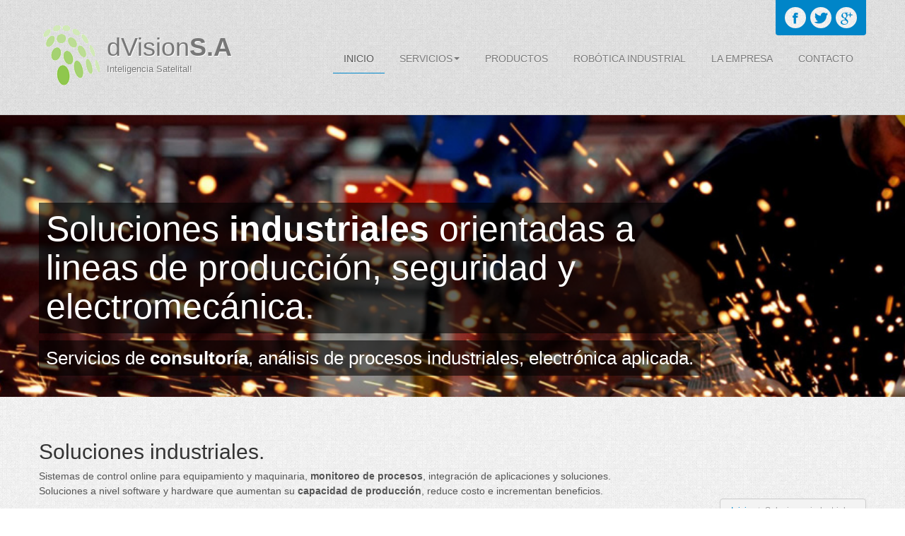

--- FILE ---
content_type: text/html; charset=UTF-8
request_url: https://dvision.com.ar/solucionesindustriales.html
body_size: 4230
content:
<!doctype html>
<!--[if lt IE 7]> <html class="no-js lt-ie9 lt-ie8 lt-ie7" lang="en"> <![endif]-->
<!--[if IE 7]>    <html class="no-js lt-ie9 lt-ie8" lang="en"> <![endif]-->
<!--[if IE 8]>    <html class="no-js lt-ie9" lang="en"> <![endif]-->
<!--[if gt IE 8]><!--> <html class="no-js" lang="es-ES"> <!--<![endif]-->


<html lang="es-Es" >
<head>
	<meta charset='utf-8'>
	<meta http-equiv="Content-Type" content="text/html; charset=UTF-8" />
	<meta http-equiv="Content-Language" content="es-Es" />
	<title>Soluciones industriales, robótica y equipamiento automatizado de producción.</title>
	<meta name="keywords" content="Análisis y consultoria de sus procesos y métodos actuales con el fin de optimizarlos y generar mayor rentabilidad. dVision S.A, inteligencia satelital" />
	<meta name="description" content="Análisis y consultoria de sus procesos y métodos actuales con el fin de optimizarlos y generar mayor rentabilidad. dVision S.A, inteligencia satelital" lang="es-Es" />
	<link rel="shortcut icon" href="/images/logo16x16.png" />
	
	
	<meta name="author" content="dVision S.A, inteligencia satelital">
	<meta name="apple-mobile-web-app-capable" content="yes" />
	<meta name="viewport" content="width=device-width, initial-scale=1" />
  
	<link href="https://fonts.googleapis.com/css?family=Open+Sans:400,300,400italic,600,600italic,700,700italic,300italic" rel="stylesheet" type="text/css">

<meta name="google-site-verification" content="tPrdOxqeXd5zD3pHbNyI8SzTjoqgzPvn9TlQmul04mo" />
		
	<link rel="shortcut icon" href="/images/logo16x16.png">
	<link rel="apple-touch-icon-precomposed" sizes="114x114" href="/images/logo114x114.png">
	<link rel="apple-touch-icon-precomposed" sizes="72x72" href="/images/logo72x72.png">
	<link rel="apple-touch-icon-precomposed" href="/images/logo250x250.png">

<link rel="stylesheet" type="text/css" href="/bootstrap/css/bootstrap.min.css" />
<link rel="stylesheet" type="text/css" href="/bootstrap/css/bootstrap-responsive.min.css" />
<link rel="stylesheet" type="text/css" href="/css/global.css" />
			<meta property="og:image" content="https://dvision.com.ar/images/soluciones-industriales.jpg"/>
			<meta property="og:title" content="Soluciones industriales, robótica y equipamiento automatizado de producción."/>
			<meta property="og:site_name" content="dVision S.A inteligencia Satelital"/>
			<meta property="og:type" content="article"/>
			
<script type="text/javascript">
</script>
</head>
<body onload="" class="collapsing_header">
﻿<header> <!-- header -->
  <div class="container">
    <div class="navbar">
      <div class="navbar-inner"> <a class="brand" href="/" title="Ir al inicio">  <img src="/images/logo90x90.png" width="90" height="90" alt="dVision S.A"> <span class="logo_title">dVision<strong>S.A</strong></span> <span class="logo_subtitle">Inteligencia Satelital!</span> </a> <a class="btn btn-navbar" data-toggle="collapse" data-target=".nav-collapse"><span class="nb_left pull-left"> <span class="icon-bar"></span> <span class="icon-bar"></span> <span class="icon-bar"></span></span>  <span class="nb_right pull-right">menu</span> </a>
        <div class="nav-collapse collapse">
          <ul class="nav pull-right">
            <li class="active"><a href="/">Inicio</a></li>
            <li class="dropdown"> <a data-toggle="dropdown" class="dropdown-toggle" href="#">Servicios<span class="caret"></span></a>
              <ul class="dropdown-menu">
                <li class=""><a href="/despachosautomaticos.html" title="Despachos automaticos para taxis y remises.">Despachos automáticos</a></li>
				<li class=""><a href="/camarasdeseguridad.html" title="Camaras de seguridad, sistemas de seguridad.">Vigilancia por cámaras</a></li>
				<li class=""><a href="/seguimientoflotadecamiones.html" title="Seguimiento de flota de camiones">Seguimiento de camiones</a></li>
				<li class=""><a href="/seguimientodecontenedores.html" title="Seguimiento de contenedores portuarios">Seguimiento de contenedores</a></li>
				<li class=""><a href="/seguimientodegruas.html" title="Seguimiento de gruas">Seguimiento de grúas</a></li>
                <li><a href="/solucionesindustriales.html" title="Soluciones industriales, optimizacion de procesos industriales, robotica industrial">Soluciones industriales <span class="label label-important">nuevo</span></a></li>
              </ul>
            </li>
			<li class=""><a href="/productos.html" title="robotica industrial">Productos</a></li>
            <li class=""><a href="/roboticaindustrial.html" title="robotica industrial">Robótica industrial</a></li>
            <li class=""><a href="/dvision.html" title="Aprenda mas sobre dVision S.A">La empresa</a></li>
            <li class=""><a href="/contacto.html" title="Contactar a dVision S.A, como llegar a la empresa">Contacto</a></li>
            
          </ul>
        </div>
      </div>
    </div>
    <div id="social_media_wrapper"> <a href="https://www.facebook.com/pages/Dvision-SA/135245259974367" rel="nofollow" title="dVision en Facebook"><i class="icon icon-facebook"></i></a> <a href="https://twitter.com/dvisionrosario" rel="nofollow" title="dVision en Twitter"><i class="icon icon-twitter"></i></a> <a href="https://plus.google.com/b/116653699694420415075/116653699694420415075/about" rel="nofollow"><i class="icon icon-google-plus"></i></a> </div>
    <!-- <div id="sign">
      <a href="/register">
          <i class="icon icon-user"></i>Register/Sign in
	</a>    
	</div>!-->
  </div>
</header> <!-- end header -->
﻿<div class="full_page_photo" style="background-image: url(/images/soluciones-industriales.jpg);">
      <div class="container">
        <section class="call_to_action">
          <h3 class="animated bounceInDown">Soluciones  <strong>industriales</strong> orientadas a lineas de producción, seguridad y electromecánica.</h3>
          <h4 class="animated bounceInUp">Servicios de <strong>consultoría</strong>, análisis de procesos industriales,  electrónica aplicada.</h4>
        </section>
      </div>
    </div>

<div id="main">
  <div class="container">
 
<section id="about_us">
  <div class="hgroup">
    <h1>Soluciones industriales.</h1>

    <h2>Sistemas de control online para equipamiento y maquinaria, <strong>monitoreo de procesos</strong>,  integración de aplicaciones y soluciones. <br />
		Soluciones a nivel software y hardware que aumentan su <strong>capacidad de producción</strong>, reduce costo e incrementan beneficios.
        </h2>
		
    <ul class="breadcrumb pull-right">
      <li><a href="/">Inicio</a> <span class="divider">/</span></li>
      <li class="active">Soluciones industriales</li>
    </ul>
  </div>
  <article>
    <div class="row">
      <div class="span8">
        <p>
			Nuestras propuestas de software están desarrolladas con lo último en tecnología, garantizando confiabilidad, seguridad y flexibilidad. Acceda a su nuevo sistema desde cualquier dispositivo (pc, notebook, teléfono celular, tablet, Smart Tv, etc.)				
		</p>
		
		<h3>En que áreas podemos ayudarlo?</h3>
        <p class="columns_2">
			Procesos industriales en los cuales existan lineas de montaje, equipamiento especializado, robótica industrial, sensores y sistemas de control. <br />
			Procesos de almacenamiento de productos, control de stock, departamentos de expedición, traslado de módulos entre distintas áreas de la planta o naves. <br />
			Integración de las soluciones que posea actualmente, unificando distintas fuentes de información con el fin de generar reportes inteligentes para la toma de decisiones.<br />
			Actualización de software y hardware industrial. <br />
			<a href="https://dvision.com.ar/seguimientodecontenedores.html">Seguimiento de cargas</a> y <a href="https://dvision.com.ar/seguimientoflotadecamiones.html" title="Seguimiento de camiones">vehiculos de transportes</a>.
		</p>
		

		
		<h3>Contacto y productos</h3>
		<p>
			Para mayor información por favor póngase en contacto con nosotros haciendo <a href="https://dvision.com.ar/contacto.html" title="Contáctenos">click aquí</a>. <br />
			Para ver pantallas del sistema de despachos automáticos <a href="/productos.html">haga click aquí</a>.
		</p>
		
      </div>
      <div class="span4">
      
	  <blockquote>
          <p><strong>Robótica industrial</strong></p>
		  <p>
			Nuestros ingenieros en electrónica y software están altamente capacitados para dar soluciones en materia de robótica industrial, satisfaciendo sus necesidades de desarrollo, producción, actualización o modernización. <br />
			Algunas de las configuraciones que cubrimos son:
		  </p>
          <ul>
			<li>Robot cartesiano: movimientos X, Y y Z.</li>
			<li>Robot cilíndrico:  Se basa en una columna vertical que gira sobre la base. Tambiéntiene dos dispositivos deslizantes que pueden generar movimientos sobre los ejes Z e Y.</li>
			<li>Robot esférico o polar: Utiliza un brazo telescópico que puede bascular en torno a uneje horizontal. Este eje telescópico está montado sobre una base giratoria. Lasarticulaciones proporcionan al robot la capacidad de desplazar el brazo en una zonaesférica..</li>
			<li>Robot de brazo articulado: Se trata de una columna que gira sobre la base. El brazocontiene una articulación, pero sólo puede realizar movimientos en un plano. En elextremo del brazo contiene una eje deslizante que se desplaza en el eje Z. El robotmás común de este tipo se conoce como robot SCARA.</li>

		  </ul>
        </blockquote>
      </div>
	  
	  
    </div>
    
  
    
  </article>
</section>

</div>
﻿ <footer>
    <section id="twitter_feed_wrapper">
      <div class="container">
        <div class="row">
          <div class="span1 twitter_feed_icon"><a href="#twitter"><i class="icon icon-twitter-sign"></i></a></div>
          <div class="span11">
            <blockquote>
              <p>dVision presenta su nueva pagina web <a href="https://dvision.com.ar" rel="nofollow">https://dvision.com.ar</a>. Atento a las nuevas noticias!</p>
              &mdash; dVision (@dvisionrosario) <a href="https://twitter.com/dvisionrosario">Mayo 29, 2013</a></blockquote>
          </div>
        </div>
      </div>
    </section>
    <section id="footer_teasers_wrapper">
      <div class="container">
        <div class="row">
          <div class="span4 footer_teaser">
            <h3>Contáctenos</h3>
            <p>Para consultas, comentarios o atención al cliente dispone de los siguientes medios.</p>
            <p><i class="icon-map-marker"></i> Avenida Belgrano 929, Rosario, Santa Fe.</p>
            <p><i class="icon-phone"></i> (+54) 341-4241302</p>
            <p><i class="icon-print"></i> (+54) 11-4765-1938</p>
            <p><i class="icon-envelope"></i> info@dvision.com.ar</p>
          </div>
          <div class="span4 footer_teaser">
            <h3>Últimas noticias</h3>
            <ul class="media-list">
              <li class="media"> <a href="https://www.ambito.com/noticia.asp?id=690357" class="media-photo" style="background-image:url(/images/noticia1.jpg)" rel="nofollow"></a> <a href="https://www.ambito.com/noticia.asp?id=690156"  class="media-date" rel="nofollow">29<span>MAY</span></a>
                <h5 class="media-heading"><a href="https://www.ambito.com/noticia.asp?id=690357" rel="nofollow">Europa impone aranceles al biodiésel argentino...</a></h5>
                <p>La Unión Europea (UE) aplicará a partir de mañana aranceles provisionales a las importaciones de biodiésel procedente de Argentina...</p>
              </li>
              <li class="media"> <a href="https://www.ambito.com/noticia.asp?id=690156" class="media-photo" style="background-image:url(/images/noticia2.jpg)" rel="nofollow"></a> <a href="https://www.ambito.com/noticia.asp?id=690156"  class="media-date" rel="nofollow">29<span>MAY</span></a>
                <h5 class="media-heading"><a href="#">Emiten letra en dólares para pagar a China material ferroviario.</a></h5>
                <p>El Gobierno nacional dispuso la emisión de une Letra del Tesoro por u$s 382,7 millones, para cancelar el 70% del pago a una empresa china por la adquisición de material ferroviario.</p>
              </li>
            </ul>
          </div>
          <div class="span4 footer_teaser" id="latest-flickr-images">
            <h3>FlickrFeed</h3>
            <p>Todas las fotos fueron subidas por &copy;  <a href="https://www.dvision.com.ar" target="_blank" rel="nofollow">dvision S.A</a>.</p>
            <ul>
            </ul>
          </div>
        </div>
      </div>
    </section>
    <section id="copyright">
      <div class="container">
        <div class="row">
          <div class="span6">Copyright &copy;2013 all rights reserved </div>
          <div class="span6 text-right">
            Designed by <a href="https://dvision.com.ar" rel="nofollow">dVision S.A </a>
            
          </div>
        </div>
      </div>
    </section>
  </footer>
</div>

		<script src="/bootstrap/js/rails_strap_modernizer.js" type="text/javascript"></script>
		<script src="/bootstrap/js/application.js" type="text/javascript"></script>
		<script src="https://www.google.com/recaptcha/api.js" async defer></script>
		
</body>
</html>

--- FILE ---
content_type: text/css
request_url: https://dvision.com.ar/css/global.css
body_size: 13607
content:
i.icon-feature{font-size:6.65em;color:#0C7BB3}

.btn .icon-spin{height:auto}.icon-spin.icon-large{height:1.25em}
.btn .icon-spin.icon-large{height:.75em}}
.icon-glass:before{content:"\f000"}.icon-music:before{content:"\f001"}.icon-search:before{content:"\f002"}.icon-envelope:before{content:"\f003"}.icon-heart:before{content:"\f004"}.icon-star:before{content:"\f005"}.icon-star-empty:before{content:"\f006"}.icon-user:before{content:"\f007"}.icon-film:before{content:"\f008"}.icon-th-large:before{content:"\f009"}.icon-th:before{content:"\f00a"}.icon-th-list:before{content:"\f00b"}.icon-ok:before{content:"\f00c"}.icon-remove:before{content:"\f00d"}.icon-zoom-in:before{content:"\f00e"}.icon-zoom-out:before{content:"\f010"}.icon-off:before{content:"\f011"}.icon-signal:before{content:"\f012"}.icon-cog:before{content:"\f013"}.icon-trash:before{content:"\f014"}.icon-home:before{content:"\f015"}.icon-file:before{content:"\f016"}.icon-time:before{content:"\f017"}.icon-road:before{content:"\f018"}.icon-download-alt:before{content:"\f019"}.icon-download:before{content:"\f01a"}.icon-upload:before{content:"\f01b"}.icon-inbox:before{content:"\f01c"}.icon-play-circle:before{content:"\f01d"}.icon-repeat:before{content:"\f01e"}.icon-refresh:before{content:"\f021"}.icon-list-alt:before{content:"\f022"}.icon-lock:before{content:"\f023"}.icon-flag:before{content:"\f024"}.icon-headphones:before{content:"\f025"}.icon-volume-off:before{content:"\f026"}.icon-volume-down:before{content:"\f027"}.icon-volume-up:before{content:"\f028"}.icon-qrcode:before{content:"\f029"}.icon-barcode:before{content:"\f02a"}.icon-tag:before{content:"\f02b"}.icon-tags:before{content:"\f02c"}.icon-book:before{content:"\f02d"}.icon-bookmark:before{content:"\f02e"}.icon-print:before{content:"\f02f"}.icon-camera:before{content:"\f030"}.icon-font:before{content:"\f031"}.icon-bold:before{content:"\f032"}.icon-italic:before{content:"\f033"}.icon-text-height:before{content:"\f034"}.icon-text-width:before{content:"\f035"}.icon-align-left:before{content:"\f036"}.icon-align-center:before{content:"\f037"}.icon-align-right:before{content:"\f038"}.icon-align-justify:before{content:"\f039"}.icon-list:before{content:"\f03a"}.icon-indent-left:before{content:"\f03b"}.icon-indent-right:before{content:"\f03c"}.icon-facetime-video:before{content:"\f03d"}.icon-picture:before{content:"\f03e"}.icon-pencil:before{content:"\f040"}.icon-map-marker:before{content:"\f041"}.icon-adjust:before{content:"\f042"}.icon-tint:before{content:"\f043"}.icon-edit:before{content:"\f044"}.icon-share:before{content:"\f045"}.icon-check:before{content:"\f046"}.icon-move:before{content:"\f047"}.icon-step-backward:before{content:"\f048"}.icon-fast-backward:before{content:"\f049"}.icon-backward:before{content:"\f04a"}.icon-play:before{content:"\f04b"}.icon-pause:before{content:"\f04c"}.icon-stop:before{content:"\f04d"}.icon-forward:before{content:"\f04e"}.icon-fast-forward:before{content:"\f050"}.icon-step-forward:before{content:"\f051"}.icon-eject:before{content:"\f052"}.icon-chevron-left:before{content:"\f053"}.icon-chevron-right:before{content:"\f054"}.icon-plus-sign:before{content:"\f055"}.icon-minus-sign:before{content:"\f056"}.icon-remove-sign:before{content:"\f057"}.icon-ok-sign:before{content:"\f058"}.icon-question-sign:before{content:"\f059"}.icon-info-sign:before{content:"\f05a"}.icon-screenshot:before{content:"\f05b"}.icon-remove-circle:before{content:"\f05c"}.icon-ok-circle:before{content:"\f05d"}.icon-ban-circle:before{content:"\f05e"}.icon-arrow-left:before{content:"\f060"}.icon-arrow-right:before{content:"\f061"}.icon-arrow-up:before{content:"\f062"}.icon-arrow-down:before{content:"\f063"}.icon-share-alt:before{content:"\f064"}.icon-resize-full:before{content:"\f065"}.icon-resize-small:before{content:"\f066"}.icon-plus:before{content:"\f067"}.icon-minus:before{content:"\f068"}.icon-asterisk:before{content:"\f069"}.icon-exclamation-sign:before{content:"\f06a"}.icon-gift:before{content:"\f06b"}.icon-leaf:before{content:"\f06c"}.icon-fire:before{content:"\f06d"}.icon-eye-open:before{content:"\f06e"}.icon-eye-close:before{content:"\f070"}.icon-warning-sign:before{content:"\f071"}.icon-plane:before{content:"\f072"}.icon-calendar:before{content:"\f073"}.icon-random:before{content:"\f074"}.icon-comment:before{content:"\f075"}.icon-magnet:before{content:"\f076"}.icon-chevron-up:before{content:"\f077"}.icon-chevron-down:before{content:"\f078"}.icon-retweet:before{content:"\f079"}.icon-shopping-cart:before{content:"\f07a"}.icon-folder-close:before{content:"\f07b"}.icon-folder-open:before{content:"\f07c"}.icon-resize-vertical:before{content:"\f07d"}.icon-resize-horizontal:before{content:"\f07e"}.icon-bar-chart:before{content:"\f080"}.icon-twitter-sign:before{content:"\f081"}.icon-facebook-sign:before{content:"\f082"}.icon-camera-retro:before{content:"\f083"}.icon-key:before{content:"\f084"}.icon-cogs:before{content:"\f085"}.icon-comments:before{content:"\f086"}.icon-thumbs-up:before{content:"\f087"}.icon-thumbs-down:before{content:"\f088"}.icon-star-half:before{content:"\f089"}.icon-heart-empty:before{content:"\f08a"}.icon-signout:before{content:"\f08b"}.icon-linkedin-sign:before{content:"\f08c"}.icon-pushpin:before{content:"\f08d"}.icon-external-link:before{content:"\f08e"}.icon-signin:before{content:"\f090"}.icon-trophy:before{content:"\f091"}.icon-github-sign:before{content:"\f092"}.icon-upload-alt:before{content:"\f093"}.icon-lemon:before{content:"\f094"}.icon-phone:before{content:"\f095"}.icon-check-empty:before{content:"\f096"}.icon-bookmark-empty:before{content:"\f097"}.icon-phone-sign:before{content:"\f098"}.icon-twitter:before{content:"\f099"}.icon-facebook:before{content:"\f09a"}.icon-github:before{content:"\f09b"}.icon-unlock:before{content:"\f09c"}.icon-credit-card:before{content:"\f09d"}.icon-rss:before{content:"\f09e"}.icon-hdd:before{content:"\f0a0"}.icon-bullhorn:before{content:"\f0a1"}.icon-bell:before{content:"\f0a2"}.icon-certificate:before{content:"\f0a3"}.icon-hand-right:before{content:"\f0a4"}.icon-hand-left:before{content:"\f0a5"}.icon-hand-up:before{content:"\f0a6"}.icon-hand-down:before{content:"\f0a7"}.icon-circle-arrow-left:before{content:"\f0a8"}.icon-circle-arrow-right:before{content:"\f0a9"}.icon-circle-arrow-up:before{content:"\f0aa"}.icon-circle-arrow-down:before{content:"\f0ab"}.icon-globe:before{content:"\f0ac"}.icon-wrench:before{content:"\f0ad"}.icon-tasks:before{content:"\f0ae"}.icon-filter:before{content:"\f0b0"}.icon-briefcase:before{content:"\f0b1"}.icon-fullscreen:before{content:"\f0b2"}.icon-group:before{content:"\f0c0"}.icon-link:before{content:"\f0c1"}.icon-cloud:before{content:"\f0c2"}.icon-beaker:before{content:"\f0c3"}.icon-cut:before{content:"\f0c4"}.icon-copy:before{content:"\f0c5"}.icon-paper-clip:before{content:"\f0c6"}.icon-save:before{content:"\f0c7"}.icon-sign-blank:before{content:"\f0c8"}.icon-reorder:before{content:"\f0c9"}.icon-list-ul:before{content:"\f0ca"}.icon-list-ol:before{content:"\f0cb"}.icon-strikethrough:before{content:"\f0cc"}.icon-underline:before{content:"\f0cd"}.icon-table:before{content:"\f0ce"}.icon-magic:before{content:"\f0d0"}.icon-truck:before{content:"\f0d1"}.icon-pinterest:before{content:"\f0d2"}.icon-pinterest-sign:before{content:"\f0d3"}.icon-google-plus-sign:before{content:"\f0d4"}.icon-google-plus:before{content:"\f0d5"}.icon-money:before{content:"\f0d6"}.icon-caret-down:before{content:"\f0d7"}.icon-caret-up:before{content:"\f0d8"}.icon-caret-left:before{content:"\f0d9"}.icon-caret-right:before{content:"\f0da"}.icon-columns:before{content:"\f0db"}.icon-sort:before{content:"\f0dc"}.icon-sort-down:before{content:"\f0dd"}.icon-sort-up:before{content:"\f0de"}.icon-envelope-alt:before{content:"\f0e0"}.icon-linkedin:before{content:"\f0e1"}.icon-undo:before{content:"\f0e2"}.icon-legal:before{content:"\f0e3"}.icon-dashboard:before{content:"\f0e4"}.icon-comment-alt:before{content:"\f0e5"}.icon-comments-alt:before{content:"\f0e6"}.icon-bolt:before{content:"\f0e7"}.icon-sitemap:before{content:"\f0e8"}.icon-umbrella:before{content:"\f0e9"}.icon-paste:before{content:"\f0ea"}.icon-lightbulb:before{content:"\f0eb"}.icon-exchange:before{content:"\f0ec"}.icon-cloud-download:before{content:"\f0ed"}.icon-cloud-upload:before{content:"\f0ee"}.icon-user-md:before{content:"\f0f0"}.icon-stethoscope:before{content:"\f0f1"}.icon-suitcase:before{content:"\f0f2"}.icon-bell-alt:before{content:"\f0f3"}.icon-coffee:before{content:"\f0f4"}.icon-food:before{content:"\f0f5"}.icon-file-alt:before{content:"\f0f6"}.icon-building:before{content:"\f0f7"}.icon-hospital:before{content:"\f0f8"}.icon-ambulance:before{content:"\f0f9"}.icon-medkit:before{content:"\f0fa"}.icon-fighter-jet:before{content:"\f0fb"}.icon-beer:before{content:"\f0fc"}.icon-h-sign:before{content:"\f0fd"}.icon-plus-sign-alt:before{content:"\f0fe"}.icon-double-angle-left:before{content:"\f100"}.icon-double-angle-right:before{content:"\f101"}.icon-double-angle-up:before{content:"\f102"}.icon-double-angle-down:before{content:"\f103"}.icon-angle-left:before{content:"\f104"}.icon-angle-right:before{content:"\f105"}.icon-angle-up:before{content:"\f106"}.icon-angle-down:before{content:"\f107"}.icon-desktop:before{content:"\f108"}.icon-laptop:before{content:"\f109"}.icon-tablet:before{content:"\f10a"}.icon-mobile-phone:before{content:"\f10b"}.icon-circle-blank:before{content:"\f10c"}.icon-quote-left:before{content:"\f10d"}.icon-quote-right:before{content:"\f10e"}.icon-spinner:before{content:"\f110"}.icon-circle:before{content:"\f111"}.icon-reply:before{content:"\f112"}.icon-github-alt:before{content:"\f113"}.icon-folder-close-alt:before{content:"\f114"}.icon-folder-open-alt:before{content:"\f115"}


#map_canvas img,.google-maps img{max-width:none}



#latest-flickr-images ul{margin:0;overflow:hidden}
#latest-flickr-images ul li{list-style:none;display:block;float:left;margin:3px}
#latest-flickr-images ul li a{display:block;width:60px;height:60px;border:solid 1px #33333;overflow:hidden;-webkit-border-radius:6px;-moz-border-radius:6px;border-radius:6px}
#latest-flickr-images ul li a img{min-width:60px;min-height:60px}

@font-face{font-family:"FontAwesome";src:url("/fonts/fontawesome-webfont.eot?v=3.0.2");src:url("/fonts/fontawesome-webfont.eot?#iefix&v=3.0.2") format("embedded-opentype"),url("/fonts/fontawesome-webfont.woff?v=3.0.2") format("woff"),url("/fonts/fontawesome-webfont.ttf?v=3.0.2") format("truetype");font-weight:normal;font-style:normal}
[class^="icon-"],[class*=" icon-"]{font-family:FontAwesome;font-weight:normal;font-style:normal;text-decoration:inherit;-webkit-font-smoothing:antialiased;display:inline;width:auto;height:auto;line-height:normal;vertical-align:baseline;background-image:none;background-position:0% 0%;background-repeat:repeat;margin-top:0}
.icon-white,.nav-pills>.active>a>[class^="icon-"],.nav-pills>.active>a>[class*=" icon-"],.nav-list>.active>a>[class^="icon-"],.nav-list>.active>a>[class*=" icon-"],.navbar-inverse .nav>.active>a>[class^="icon-"],.navbar-inverse .nav>.active>a>[class*=" icon-"],.dropdown-menu>li>a:hover>[class^="icon-"],.dropdown-menu>li>a:hover>[class*=" icon-"],.dropdown-menu>.active>a>[class^="icon-"],.dropdown-menu>.active>a>[class*=" icon-"],.dropdown-submenu:hover>a>[class^="icon-"],.dropdown-submenu:hover>a>[class*=" icon-"]{background-image:none}
[class^="icon-"]:before,[class*=" icon-"]:before{text-decoration:inherit;display:inline-block;speak:none}
a [class^="icon-"],a [class*=" icon-"]{display:inline-block}
.icon-large:before{vertical-align:-10%;font-size:1.3333333333333333em}
.btn [class^="icon-"],.nav [class^="icon-"],.btn [class*=" icon-"],.nav [class*=" icon-"]{display:inline}
.btn [class^="icon-"].icon-large,.nav [class^="icon-"].icon-large,.btn [class*=" icon-"].icon-large,.nav [class*=" icon-"].icon-large{line-height:.9em}
.btn [class^="icon-"].icon-spin,.nav [class^="icon-"].icon-spin,.btn [class*=" icon-"].icon-spin,.nav [class*=" icon-"].icon-spin{display:inline-block}
.nav-tabs [class^="icon-"],.nav-pills [class^="icon-"],.nav-tabs [class*=" icon-"],.nav-pills [class*=" icon-"],.nav-tabs [class^="icon-"].icon-large,.nav-pills [class^="icon-"].icon-large,.nav-tabs [class*=" icon-"].icon-large,.nav-pills [class*=" icon-"].icon-large{line-height:.9em}
 


@-webkit-keyframes bounceOut{0%{-webkit-transform:scale(1)}25%{-webkit-transform:scale(0.95)}50%{opacity:1;-webkit-transform:scale(1.1)}100%{opacity:0;-webkit-transform:scale(0.3)}}@-moz-keyframes bounceOut{0%{-moz-transform:scale(1)}25%{-moz-transform:scale(0.95)}50%{opacity:1;-moz-transform:scale(1.1)}100%{opacity:0;-moz-transform:scale(0.3)}}@-o-keyframes bounceOut{0%{-o-transform:scale(1)}25%{-o-transform:scale(0.95)}50%{opacity:1;-o-transform:scale(1.1)}100%{opacity:0;-o-transform:scale(0.3)}}@keyframes bounceOut{0%{transform:scale(1)}25%{transform:scale(0.95)}50%{opacity:1;transform:scale(1.1)}100%{opacity:0;transform:scale(0.3)}}.bounceOut{-webkit-animation-name:bounceOut;-moz-animation-name:bounceOut;-o-animation-name:bounceOut;animation-name:bounceOut}@-webkit-keyframes bounceOutUp{0%{-webkit-transform:translateY(0)}20%{opacity:1;-webkit-transform:translateY(20px)}100%{opacity:0;-webkit-transform:translateY(-2000px)}}@-moz-keyframes bounceOutUp{0%{-moz-transform:translateY(0)}20%{opacity:1;-moz-transform:translateY(20px)}100%{opacity:0;-moz-transform:translateY(-2000px)}}@-o-keyframes bounceOutUp{0%{-o-transform:translateY(0)}20%{opacity:1;-o-transform:translateY(20px)}100%{opacity:0;-o-transform:translateY(-2000px)}}@keyframes bounceOutUp{0%{transform:translateY(0)}20%{opacity:1;transform:translateY(20px)}100%{opacity:0;transform:translateY(-2000px)}}.bounceOutUp{-webkit-animation-name:bounceOutUp;-moz-animation-name:bounceOutUp;-o-animation-name:bounceOutUp;animation-name:bounceOutUp}@-webkit-keyframes bounceOutDown{0%{-webkit-transform:translateY(0)}20%{opacity:1;-webkit-transform:translateY(-20px)}100%{opacity:0;-webkit-transform:translateY(2000px)}}@-moz-keyframes bounceOutDown{0%{-moz-transform:translateY(0)}20%{opacity:1;-moz-transform:translateY(-20px)}100%{opacity:0;-moz-transform:translateY(2000px)}}@-o-keyframes bounceOutDown{0%{-o-transform:translateY(0)}20%{opacity:1;-o-transform:translateY(-20px)}100%{opacity:0;-o-transform:translateY(2000px)}}@keyframes bounceOutDown{0%{transform:translateY(0)}20%{opacity:1;transform:translateY(-20px)}100%{opacity:0;transform:translateY(2000px)}}.bounceOutDown{-webkit-animation-name:bounceOutDown;-moz-animation-name:bounceOutDown;-o-animation-name:bounceOutDown;animation-name:bounceOutDown}@-webkit-keyframes bounceOutLeft{0%{-webkit-transform:translateX(0)}20%{opacity:1;-webkit-transform:translateX(20px)}100%{opacity:0;-webkit-transform:translateX(-2000px)}}@-moz-keyframes bounceOutLeft{0%{-moz-transform:translateX(0)}20%{opacity:1;-moz-transform:translateX(20px)}100%{opacity:0;-moz-transform:translateX(-2000px)}}@-o-keyframes bounceOutLeft{0%{-o-transform:translateX(0)}20%{opacity:1;-o-transform:translateX(20px)}100%{opacity:0;-o-transform:translateX(-2000px)}}@keyframes bounceOutLeft{0%{transform:translateX(0)}20%{opacity:1;transform:translateX(20px)}100%{opacity:0;transform:translateX(-2000px)}}.bounceOutLeft{-webkit-animation-name:bounceOutLeft;-moz-animation-name:bounceOutLeft;-o-animation-name:bounceOutLeft;animation-name:bounceOutLeft}@-webkit-keyframes bounceOutRight{0%{-webkit-transform:translateX(0)}20%{opacity:1;-webkit-transform:translateX(-20px)}100%{opacity:0;-webkit-transform:translateX(2000px)}}@-moz-keyframes bounceOutRight{0%{-moz-transform:translateX(0)}20%{opacity:1;-moz-transform:translateX(-20px)}100%{opacity:0;-moz-transform:translateX(2000px)}}@-o-keyframes bounceOutRight{0%{-o-transform:translateX(0)}20%{opacity:1;-o-transform:translateX(-20px)}100%{opacity:0;-o-transform:translateX(2000px)}}@keyframes bounceOutRight{0%{transform:translateX(0)}20%{opacity:1;transform:translateX(-20px)}100%{opacity:0;transform:translateX(2000px)}}.bounceOutRight{-webkit-animation-name:bounceOutRight;-moz-animation-name:bounceOutRight;-o-animation-name:bounceOutRight;animation-name:bounceOutRight}@-webkit-keyframes rotateIn{0%{-webkit-transform-origin:center center;-webkit-transform:rotate(-200deg);opacity:0}100%{-webkit-transform-origin:center center;-webkit-transform:rotate(0);opacity:1}}@-moz-keyframes rotateIn{0%{-moz-transform-origin:center center;-moz-transform:rotate(-200deg);opacity:0}100%{-moz-transform-origin:center center;-moz-transform:rotate(0);opacity:1}}@-o-keyframes rotateIn{0%{-o-transform-origin:center center;-o-transform:rotate(-200deg);opacity:0}100%{-o-transform-origin:center center;-o-transform:rotate(0);opacity:1}}@keyframes rotateIn{0%{transform-origin:center center;transform:rotate(-200deg);opacity:0}100%{transform-origin:center center;transform:rotate(0);opacity:1}}.rotateIn{-webkit-animation-name:rotateIn;-moz-animation-name:rotateIn;-o-animation-name:rotateIn;animation-name:rotateIn}@-webkit-keyframes rotateInUpLeft{0%{-webkit-transform-origin:left bottom;-webkit-transform:rotate(90deg);opacity:0}100%{-webkit-transform-origin:left bottom;-webkit-transform:rotate(0);opacity:1}}@-moz-keyframes rotateInUpLeft{0%{-moz-transform-origin:left bottom;-moz-transform:rotate(90deg);opacity:0}100%{-moz-transform-origin:left bottom;-moz-transform:rotate(0);opacity:1}}@-o-keyframes rotateInUpLeft{0%{-o-transform-origin:left bottom;-o-transform:rotate(90deg);opacity:0}100%{-o-transform-origin:left bottom;-o-transform:rotate(0);opacity:1}}@keyframes rotateInUpLeft{0%{transform-origin:left bottom;transform:rotate(90deg);opacity:0}100%{transform-origin:left bottom;transform:rotate(0);opacity:1}}.rotateInUpLeft{-webkit-animation-name:rotateInUpLeft;-moz-animation-name:rotateInUpLeft;-o-animation-name:rotateInUpLeft;animation-name:rotateInUpLeft}@-webkit-keyframes rotateInDownLeft{0%{-webkit-transform-origin:left bottom;-webkit-transform:rotate(-90deg);opacity:0}100%{-webkit-transform-origin:left bottom;-webkit-transform:rotate(0);opacity:1}}@-moz-keyframes rotateInDownLeft{0%{-moz-transform-origin:left bottom;-moz-transform:rotate(-90deg);opacity:0}100%{-moz-transform-origin:left bottom;-moz-transform:rotate(0);opacity:1}}@-o-keyframes rotateInDownLeft{0%{-o-transform-origin:left bottom;-o-transform:rotate(-90deg);opacity:0}100%{-o-transform-origin:left bottom;-o-transform:rotate(0);opacity:1}}@keyframes rotateInDownLeft{0%{transform-origin:left bottom;transform:rotate(-90deg);opacity:0}100%{transform-origin:left bottom;transform:rotate(0);opacity:1}}.rotateInDownLeft{-webkit-animation-name:rotateInDownLeft;-moz-animation-name:rotateInDownLeft;-o-animation-name:rotateInDownLeft;animation-name:rotateInDownLeft}@-webkit-keyframes rotateInUpRight{0%{-webkit-transform-origin:right bottom;-webkit-transform:rotate(-90deg);opacity:0}100%{-webkit-transform-origin:right bottom;-webkit-transform:rotate(0);opacity:1}}@-moz-keyframes rotateInUpRight{0%{-moz-transform-origin:right bottom;-moz-transform:rotate(-90deg);opacity:0}100%{-moz-transform-origin:right bottom;-moz-transform:rotate(0);opacity:1}}@-o-keyframes rotateInUpRight{0%{-o-transform-origin:right bottom;-o-transform:rotate(-90deg);opacity:0}100%{-o-transform-origin:right bottom;-o-transform:rotate(0);opacity:1}}@keyframes rotateInUpRight{0%{transform-origin:right bottom;transform:rotate(-90deg);opacity:0}100%{transform-origin:right bottom;transform:rotate(0);opacity:1}}.rotateInUpRight{-webkit-animation-name:rotateInUpRight;-moz-animation-name:rotateInUpRight;-o-animation-name:rotateInUpRight;animation-name:rotateInUpRight}@-webkit-keyframes rotateInDownRight{0%{-webkit-transform-origin:right bottom;-webkit-transform:rotate(90deg);opacity:0}100%{-webkit-transform-origin:right bottom;-webkit-transform:rotate(0);opacity:1}}@-moz-keyframes rotateInDownRight{0%{-moz-transform-origin:right bottom;-moz-transform:rotate(90deg);opacity:0}100%{-moz-transform-origin:right bottom;-moz-transform:rotate(0);opacity:1}}@-o-keyframes rotateInDownRight{0%{-o-transform-origin:right bottom;-o-transform:rotate(90deg);opacity:0}100%{-o-transform-origin:right bottom;-o-transform:rotate(0);opacity:1}}@keyframes rotateInDownRight{0%{transform-origin:right bottom;transform:rotate(90deg);opacity:0}100%{transform-origin:right bottom;transform:rotate(0);opacity:1}}.rotateInDownRight{-webkit-animation-name:rotateInDownRight;-moz-animation-name:rotateInDownRight;-o-animation-name:rotateInDownRight;animation-name:rotateInDownRight}@-webkit-keyframes rotateOut{0%{-webkit-transform-origin:center center;-webkit-transform:rotate(0);opacity:1}100%{-webkit-transform-origin:center center;-webkit-transform:rotate(200deg);opacity:0}}@-moz-keyframes rotateOut{0%{-moz-transform-origin:center center;-moz-transform:rotate(0);opacity:1}100%{-moz-transform-origin:center center;-moz-transform:rotate(200deg);opacity:0}}@-o-keyframes rotateOut{0%{-o-transform-origin:center center;-o-transform:rotate(0);opacity:1}100%{-o-transform-origin:center center;-o-transform:rotate(200deg);opacity:0}}@keyframes rotateOut{0%{transform-origin:center center;transform:rotate(0);opacity:1}100%{transform-origin:center center;transform:rotate(200deg);opacity:0}}.rotateOut{-webkit-animation-name:rotateOut;-moz-animation-name:rotateOut;-o-animation-name:rotateOut;animation-name:rotateOut}@-webkit-keyframes rotateOutUpLeft{0%{-webkit-transform-origin:left bottom;-webkit-transform:rotate(0);opacity:1}100%{-webkit-transform-origin:left bottom;-webkit-transform:rotate(-90deg);opacity:0}}@-moz-keyframes rotateOutUpLeft{0%{-moz-transform-origin:left bottom;-moz-transform:rotate(0);opacity:1}100%{-moz-transform-origin:left bottom;-moz-transform:rotate(-90deg);opacity:0}}@-o-keyframes rotateOutUpLeft{0%{-o-transform-origin:left bottom;-o-transform:rotate(0);opacity:1}100%{-o-transform-origin:left bottom;-o-transform:rotate(-90deg);opacity:0}}@keyframes rotateOutUpLeft{0%{transform-origin:left bottom;transform:rotate(0);opacity:1}100%{transform-origin:left bottom;transform:rotate(-90deg);opacity:0}}.rotateOutUpLeft{-webkit-animation-name:rotateOutUpLeft;-moz-animation-name:rotateOutUpLeft;-o-animation-name:rotateOutUpLeft;animation-name:rotateOutUpLeft}@-webkit-keyframes rotateOutDownLeft{0%{-webkit-transform-origin:left bottom;-webkit-transform:rotate(0);opacity:1}100%{-webkit-transform-origin:left bottom;-webkit-transform:rotate(90deg);opacity:0}}@-moz-keyframes rotateOutDownLeft{0%{-moz-transform-origin:left bottom;-moz-transform:rotate(0);opacity:1}100%{-moz-transform-origin:left bottom;-moz-transform:rotate(90deg);opacity:0}}@-o-keyframes rotateOutDownLeft{0%{-o-transform-origin:left bottom;-o-transform:rotate(0);opacity:1}100%{-o-transform-origin:left bottom;-o-transform:rotate(90deg);opacity:0}}@keyframes rotateOutDownLeft{0%{transform-origin:left bottom;transform:rotate(0);opacity:1}100%{transform-origin:left bottom;transform:rotate(90deg);opacity:0}}.rotateOutDownLeft{-webkit-animation-name:rotateOutDownLeft;-moz-animation-name:rotateOutDownLeft;-o-animation-name:rotateOutDownLeft;animation-name:rotateOutDownLeft}@-webkit-keyframes rotateOutUpRight{0%{-webkit-transform-origin:right bottom;-webkit-transform:rotate(0);opacity:1}100%{-webkit-transform-origin:right bottom;-webkit-transform:rotate(90deg);opacity:0}}@-moz-keyframes rotateOutUpRight{0%{-moz-transform-origin:right bottom;-moz-transform:rotate(0);opacity:1}100%{-moz-transform-origin:right bottom;-moz-transform:rotate(90deg);opacity:0}}@-o-keyframes rotateOutUpRight{0%{-o-transform-origin:right bottom;-o-transform:rotate(0);opacity:1}100%{-o-transform-origin:right bottom;-o-transform:rotate(90deg);opacity:0}}@keyframes rotateOutUpRight{0%{transform-origin:right bottom;transform:rotate(0);opacity:1}100%{transform-origin:right bottom;transform:rotate(90deg);opacity:0}}.rotateOutUpRight{-webkit-animation-name:rotateOutUpRight;-moz-animation-name:rotateOutUpRight;-o-animation-name:rotateOutUpRight;animation-name:rotateOutUpRight}@-webkit-keyframes rotateOutDownRight{0%{-webkit-transform-origin:right bottom;-webkit-transform:rotate(0);opacity:1}100%{-webkit-transform-origin:right bottom;-webkit-transform:rotate(-90deg);opacity:0}}@-moz-keyframes rotateOutDownRight{0%{-moz-transform-origin:right bottom;-moz-transform:rotate(0);opacity:1}100%{-moz-transform-origin:right bottom;-moz-transform:rotate(-90deg);opacity:0}}@-o-keyframes rotateOutDownRight{0%{-o-transform-origin:right bottom;-o-transform:rotate(0);opacity:1}100%{-o-transform-origin:right bottom;-o-transform:rotate(-90deg);opacity:0}}@keyframes rotateOutDownRight{0%{transform-origin:right bottom;transform:rotate(0);opacity:1}100%{transform-origin:right bottom;transform:rotate(-90deg);opacity:0}}.rotateOutDownRight{-webkit-animation-name:rotateOutDownRight;-moz-animation-name:rotateOutDownRight;-o-animation-name:rotateOutDownRight;animation-name:rotateOutDownRight}@-webkit-keyframes hinge{0%{-webkit-transform:rotate(0);-webkit-transform-origin:top left;-webkit-animation-timing-function:ease-in-out}20%,60%{-webkit-transform:rotate(80deg);-webkit-transform-origin:top left;-webkit-animation-timing-function:ease-in-out}40%{-webkit-transform:rotate(60deg);-webkit-transform-origin:top left;-webkit-animation-timing-function:ease-in-out}80%{-webkit-transform:rotate(60deg) translateY(0);opacity:1;-webkit-transform-origin:top left;-webkit-animation-timing-function:ease-in-out}100%{-webkit-transform:translateY(700px);opacity:0}}@-moz-keyframes hinge{0%{-moz-transform:rotate(0);-moz-transform-origin:top left;-moz-animation-timing-function:ease-in-out}20%,60%{-moz-transform:rotate(80deg);-moz-transform-origin:top left;-moz-animation-timing-function:ease-in-out}40%{-moz-transform:rotate(60deg);-moz-transform-origin:top left;-moz-animation-timing-function:ease-in-out}80%{-moz-transform:rotate(60deg) translateY(0);opacity:1;-moz-transform-origin:top left;-moz-animation-timing-function:ease-in-out}100%{-moz-transform:translateY(700px);opacity:0}}@-o-keyframes hinge{0%{-o-transform:rotate(0);-o-transform-origin:top left;-o-animation-timing-function:ease-in-out}20%,60%{-o-transform:rotate(80deg);-o-transform-origin:top left;-o-animation-timing-function:ease-in-out}40%{-o-transform:rotate(60deg);-o-transform-origin:top left;-o-animation-timing-function:ease-in-out}80%{-o-transform:rotate(60deg) translateY(0);opacity:1;-o-transform-origin:top left;-o-animation-timing-function:ease-in-out}100%{-o-transform:translateY(700px);opacity:0}}@keyframes hinge{0%{transform:rotate(0);transform-origin:top left;animation-timing-function:ease-in-out}20%,60%{transform:rotate(80deg);transform-origin:top left;animation-timing-function:ease-in-out}40%{transform:rotate(60deg);transform-origin:top left;animation-timing-function:ease-in-out}80%{transform:rotate(60deg) translateY(0);opacity:1;transform-origin:top left;animation-timing-function:ease-in-out}100%{transform:translateY(700px);opacity:0}}.hinge{-webkit-animation-name:hinge;-moz-animation-name:hinge;-o-animation-name:hinge;animation-name:hinge}@-webkit-keyframes rollIn{0%{opacity:0;-webkit-transform:translateX(-100%) rotate(-120deg)}100%{opacity:1;-webkit-transform:translateX(0px) rotate(0deg)}}@-moz-keyframes rollIn{0%{opacity:0;-moz-transform:translateX(-100%) rotate(-120deg)}100%{opacity:1;-moz-transform:translateX(0px) rotate(0deg)}}@-o-keyframes rollIn{0%{opacity:0;-o-transform:translateX(-100%) rotate(-120deg)}100%{opacity:1;-o-transform:translateX(0px) rotate(0deg)}}@keyframes rollIn{0%{opacity:0;transform:translateX(-100%) rotate(-120deg)}100%{opacity:1;transform:translateX(0px) rotate(0deg)}}.rollIn{-webkit-animation-name:rollIn;-moz-animation-name:rollIn;-o-animation-name:rollIn;animation-name:rollIn}@-webkit-keyframes rollOut{0%{opacity:1;-webkit-transform:translateX(0px) rotate(0deg)}100%{opacity:0;-webkit-transform:translateX(100%) rotate(120deg)}}@-moz-keyframes rollOut{0%{opacity:1;-moz-transform:translateX(0px) rotate(0deg)}100%{opacity:0;-moz-transform:translateX(100%) rotate(120deg)}}@-o-keyframes rollOut{0%{opacity:1;-o-transform:translateX(0px) rotate(0deg)}100%{opacity:0;-o-transform:translateX(100%) rotate(120deg)}}@keyframes rollOut{0%{opacity:1;transform:translateX(0px) rotate(0deg)}100%{opacity:0;transform:translateX(100%) rotate(120deg)}}.rollOut{-webkit-animation-name:rollOut;-moz-animation-name:rollOut;-o-animation-name:rollOut;animation-name:rollOut}@-webkit-keyframes lightSpeedIn{0%{-webkit-transform:translateX(100%) skewX(-30deg);opacity:0}60%{-webkit-transform:translateX(-20%) skewX(30deg);opacity:1}80%{-webkit-transform:translateX(0%) skewX(-15deg);opacity:1}100%{-webkit-transform:translateX(0%) skewX(0deg);opacity:1}}@-moz-keyframes lightSpeedIn{0%{-moz-transform:translateX(100%) skewX(-30deg);opacity:0}60%{-moz-transform:translateX(-20%) skewX(30deg);opacity:1}80%{-moz-transform:translateX(0%) skewX(-15deg);opacity:1}100%{-moz-transform:translateX(0%) skewX(0deg);opacity:1}}@-o-keyframes lightSpeedIn{0%{-o-transform:translateX(100%) skewX(-30deg);opacity:0}60%{-o-transform:translateX(-20%) skewX(30deg);opacity:1}80%{-o-transform:translateX(0%) skewX(-15deg);opacity:1}100%{-o-transform:translateX(0%) skewX(0deg);opacity:1}}@keyframes lightSpeedIn{0%{transform:translateX(100%) skewX(-30deg);opacity:0}60%{transform:translateX(-20%) skewX(30deg);opacity:1}80%{transform:translateX(0%) skewX(-15deg);opacity:1}100%{transform:translateX(0%) skewX(0deg);opacity:1}}.lightSpeedIn{-webkit-animation-name:lightSpeedIn;-moz-animation-name:lightSpeedIn;-o-animation-name:lightSpeedIn;animation-name:lightSpeedIn;-webkit-animation-timing-function:ease-out;-moz-animation-timing-function:ease-out;-o-animation-timing-function:ease-out;animation-timing-function:ease-out}.animated.lightSpeedIn{-webkit-animation-duration:0.5s;-moz-animation-duration:0.5s;-o-animation-duration:0.5s;animation-duration:0.5s}@-webkit-keyframes lightSpeedOut{0%{-webkit-transform:translateX(0%) skewX(0deg);opacity:1}100%{-webkit-transform:translateX(100%) skewX(-30deg);opacity:0}}@-moz-keyframes lightSpeedOut{0%{-moz-transform:translateX(0%) skewX(0deg);opacity:1}100%{-moz-transform:translateX(100%) skewX(-30deg);opacity:0}}@-o-keyframes lightSpeedOut{0%{-o-transform:translateX(0%) skewX(0deg);opacity:1}100%{-o-transform:translateX(100%) skewX(-30deg);opacity:0}}@keyframes lightSpeedOut{0%{transform:translateX(0%) skewX(0deg);opacity:1}100%{transform:translateX(100%) skewX(-30deg);opacity:0}}.lightSpeedOut{-webkit-animation-name:lightSpeedOut;-moz-animation-name:lightSpeedOut;-o-animation-name:lightSpeedOut;animation-name:lightSpeedOut;-webkit-animation-timing-function:ease-in;-moz-animation-timing-function:ease-in;-o-animation-timing-function:ease-in;animation-timing-function:ease-in}.animated.lightSpeedOut{-webkit-animation-duration:0.25s;-moz-animation-duration:0.25s;-o-animation-duration:0.25s;animation-duration:0.25s}@-webkit-keyframes wiggle{0%{-webkit-transform:skewX(9deg)}10%{-webkit-transform:skewX(-8deg)}20%{-webkit-transform:skewX(7deg)}30%{-webkit-transform:skewX(-6deg)}40%{-webkit-transform:skewX(5deg)}50%{-webkit-transform:skewX(-4deg)}60%{-webkit-transform:skewX(3deg)}70%{-webkit-transform:skewX(-2deg)}80%{-webkit-transform:skewX(1deg)}90%{-webkit-transform:skewX(0deg)}100%{-webkit-transform:skewX(0deg)}}@-moz-keyframes wiggle{0%{-moz-transform:skewX(9deg)}10%{-moz-transform:skewX(-8deg)}20%{-moz-transform:skewX(7deg)}30%{-moz-transform:skewX(-6deg)}40%{-moz-transform:skewX(5deg)}50%{-moz-transform:skewX(-4deg)}60%{-moz-transform:skewX(3deg)}70%{-moz-transform:skewX(-2deg)}80%{-moz-transform:skewX(1deg)}90%{-moz-transform:skewX(0deg)}100%{-moz-transform:skewX(0deg)}}@-o-keyframes wiggle{0%{-o-transform:skewX(9deg)}10%{-o-transform:skewX(-8deg)}20%{-o-transform:skewX(7deg)}30%{-o-transform:skewX(-6deg)}40%{-o-transform:skewX(5deg)}50%{-o-transform:skewX(-4deg)}60%{-o-transform:skewX(3deg)}70%{-o-transform:skewX(-2deg)}80%{-o-transform:skewX(1deg)}90%{-o-transform:skewX(0deg)}100%{-o-transform:skewX(0deg)}}@keyframes wiggle{0%{transform:skewX(9deg)}10%{transform:skewX(-8deg)}20%{transform:skewX(7deg)}30%{transform:skewX(-6deg)}40%{transform:skewX(5deg)}50%{transform:skewX(-4deg)}60%{transform:skewX(3deg)}70%{transform:skewX(-2deg)}80%{transform:skewX(1deg)}90%{transform:skewX(0deg)}100%{transform:skewX(0deg)}}.wiggle{-webkit-animation-name:wiggle;-moz-animation-name:wiggle;-o-animation-name:wiggle;animation-name:wiggle;-webkit-animation-timing-function:ease-in;-moz-animation-timing-function:ease-in;-o-animation-timing-function:ease-in;animation-timing-function:ease-in}.animated.wiggle{-webkit-animation-duration:0.75s;-moz-animation-duration:0.75s;-o-animation-duration:0.75s;animation-duration:0.75s}div.pp_default .pp_top{height:13px}div.pp_default .pp_top .pp_middle,div.pp_default .pp_top .pp_left,div.pp_default .pp_top .pp_right{height:13px}div.pp_default .pp_bottom{height:13px}div.pp_default .pp_bottom .pp_left,div.pp_default .pp_bottom .pp_middle,div.pp_default .pp_bottom .pp_right{height:13px}div.pp_default .pp_top .pp_left{background:url(/assets/prettyPhoto/default/sprite-cea9dea81f4266329e08b9c371c4d390.png) -78px -93px no-repeat}div.pp_default .pp_top .pp_middle{background:url(/assets/prettyPhoto/default/sprite_x-6088c43e7dd14d483e1276d512a0b537.png) top left repeat-x}div.pp_default .pp_top .pp_right{background:url(/assets/prettyPhoto/default/sprite-cea9dea81f4266329e08b9c371c4d390.png) -112px -93px no-repeat}div.pp_default .pp_content .ppt{color:#f8f8f8}div.pp_default .pp_content_container .pp_left{background:url(/assets/prettyPhoto/default/sprite_y-a9ed3dca3254fe5bda180f584256f16a.png) -7px 0 repeat-y;padding-left:13px}div.pp_default .pp_content_container .pp_right{background:url(/assets/prettyPhoto/default/sprite_y-a9ed3dca3254fe5bda180f584256f16a.png) top right repeat-y;padding-right:13px}div.pp_default .pp_next:hover{background:url(/assets/prettyPhoto/default/sprite_next-8298271a85ae21165df01db3bd6b9d85.png) center right no-repeat;cursor:pointer}div.pp_default .pp_previous:hover{background:url(/assets/prettyPhoto/default/sprite_prev-186dcf84352231aeca0de9ca135e7661.png) center left no-repeat;cursor:pointer}div.pp_default .pp_expand{background:url(/assets/prettyPhoto/default/sprite-cea9dea81f4266329e08b9c371c4d390.png) 0 -29px no-repeat;cursor:pointer;width:28px;height:28px}div.pp_default .pp_expand:hover{background:url(/assets/prettyPhoto/default/sprite-cea9dea81f4266329e08b9c371c4d390.png) 0 -56px no-repeat;cursor:pointer}div.pp_default .pp_contract{background:url(/assets/prettyPhoto/default/sprite-cea9dea81f4266329e08b9c371c4d390.png) 0 -84px no-repeat;cursor:pointer;width:28px;height:28px}div.pp_default .pp_contract:hover{background:url(/assets/prettyPhoto/default/sprite-cea9dea81f4266329e08b9c371c4d390.png) 0 -113px no-repeat;cursor:pointer}div.pp_default .pp_close{width:30px;height:30px;background:url(/assets/prettyPhoto/default/sprite-cea9dea81f4266329e08b9c371c4d390.png) 2px 1px no-repeat;cursor:pointer}div.pp_default .pp_gallery ul li a{background:url(/assets/prettyPhoto/default/default_thumb-cbbede4d049eb7743c481c96b3b526a7.png) center center #f8f8f8;border:1px solid #aaa}div.pp_default .pp_social{margin-top:7px}div.pp_default .pp_gallery a.pp_arrow_previous,div.pp_default .pp_gallery a.pp_arrow_next{position:static;left:auto}div.pp_default .pp_nav .pp_play{background:url(/assets/prettyPhoto/default/sprite-cea9dea81f4266329e08b9c371c4d390.png) -51px 1px no-repeat;height:30px;width:30px}div.pp_default .pp_nav .pp_pause{background:url(/assets/prettyPhoto/default/sprite-cea9dea81f4266329e08b9c371c4d390.png) -51px 1px no-repeat;height:30px;width:30px;background-position:-51px -29px}div.pp_default a.pp_arrow_previous{background:url(/assets/prettyPhoto/default/sprite-cea9dea81f4266329e08b9c371c4d390.png) -31px -3px no-repeat;height:20px;width:20px;margin:4px 0 0}div.pp_default a.pp_arrow_next{background:url(/assets/prettyPhoto/default/sprite-cea9dea81f4266329e08b9c371c4d390.png) -31px -3px no-repeat;height:20px;width:20px;margin:4px 0 0;left:52px;background-position:-82px -3px}div.pp_default .pp_content_container .pp_details{margin-top:5px}div.pp_default .pp_nav{clear:none;height:30px;width:110px;position:relative}div.pp_default .pp_nav .currentTextHolder{font-family:Georgia;font-style:italic;color:#999;font-size:11px;left:75px;line-height:25px;position:absolute;top:2px;margin:0;padding:0 0 0 10px}div.pp_default .pp_close:hover{opacity:0.7}div.pp_default .pp_nav .pp_play:hover,div.pp_default .pp_nav .pp_pause:hover{opacity:0.7}div.pp_default .pp_arrow_next:hover,div.pp_default .pp_arrow_previous:hover{opacity:0.7}div.pp_default .pp_description{font-size:11px;font-weight:700;line-height:14px;margin:5px 50px 5px 0}div.pp_default .pp_bottom .pp_left{background:url(/assets/prettyPhoto/default/sprite-cea9dea81f4266329e08b9c371c4d390.png) -78px -127px no-repeat}div.pp_default .pp_bottom .pp_middle{background:url(/assets/prettyPhoto/default/sprite_x-6088c43e7dd14d483e1276d512a0b537.png) bottom left repeat-x}div.pp_default .pp_bottom .pp_right{background:url(/assets/prettyPhoto/default/sprite-cea9dea81f4266329e08b9c371c4d390.png) -112px -127px no-repeat}div.pp_default .pp_loaderIcon{background:url(/assets/prettyPhoto/default/loader-9f9c69d616d82f34f7267163708484fc.gif) center center no-repeat}div.light_rounded .pp_top .pp_left{background:url(/assets/prettyPhoto/light_rounded/sprite-f0ea831b6800b5769407c6fa592a30a3.png) -88px -53px no-repeat}div.light_rounded .pp_top .pp_right{background:url(/assets/prettyPhoto/light_rounded/sprite-f0ea831b6800b5769407c6fa592a30a3.png) -110px -53px no-repeat}div.light_rounded .pp_next:hover{background:url(/assets/prettyPhoto/light_rounded/btnNext-692a599b0b9a72b7f1ab0c98272f0de5.png) center right no-repeat;cursor:pointer}div.light_rounded .pp_previous:hover{background:url(/assets/prettyPhoto/light_rounded/btnPrevious-60624e612989c17c3dc87320fe16b924.png) center left no-repeat;cursor:pointer}div.light_rounded .pp_expand{background:url(/assets/prettyPhoto/light_rounded/sprite-f0ea831b6800b5769407c6fa592a30a3.png) -31px -26px no-repeat;cursor:pointer}div.light_rounded .pp_expand:hover{background:url(/assets/prettyPhoto/light_rounded/sprite-f0ea831b6800b5769407c6fa592a30a3.png) -31px -47px no-repeat;cursor:pointer}div.light_rounded .pp_contract{background:url(/assets/prettyPhoto/light_rounded/sprite-f0ea831b6800b5769407c6fa592a30a3.png) 0 -26px no-repeat;cursor:pointer}div.light_rounded .pp_contract:hover{background:url(/assets/prettyPhoto/light_rounded/sprite-f0ea831b6800b5769407c6fa592a30a3.png) 0 -47px no-repeat;cursor:pointer}div.light_rounded .pp_close{width:75px;height:22px;background:url(/assets/prettyPhoto/light_rounded/sprite-f0ea831b6800b5769407c6fa592a30a3.png) -1px -1px no-repeat;cursor:pointer}div.light_rounded .pp_nav .pp_play{background:url(/assets/prettyPhoto/light_rounded/sprite-f0ea831b6800b5769407c6fa592a30a3.png) -1px -100px no-repeat;height:15px;width:14px}div.light_rounded .pp_nav .pp_pause{background:url(/assets/prettyPhoto/light_rounded/sprite-f0ea831b6800b5769407c6fa592a30a3.png) -24px -100px no-repeat;height:15px;width:14px}div.light_rounded .pp_arrow_previous{background:url(/assets/prettyPhoto/light_rounded/sprite-f0ea831b6800b5769407c6fa592a30a3.png) 0 -71px no-repeat}div.light_rounded .pp_arrow_next{background:url(/assets/prettyPhoto/light_rounded/sprite-f0ea831b6800b5769407c6fa592a30a3.png) -22px -71px no-repeat}div.light_rounded .pp_bottom .pp_left{background:url(/assets/prettyPhoto/light_rounded/sprite-f0ea831b6800b5769407c6fa592a30a3.png) -88px -80px no-repeat}div.light_rounded .pp_bottom .pp_right{background:url(/assets/prettyPhoto/light_rounded/sprite-f0ea831b6800b5769407c6fa592a30a3.png) -110px -80px no-repeat}div.dark_rounded .pp_top .pp_left{background:url(/assets/prettyPhoto/dark_rounded/sprite-3deab8fafbf2765b594a2ba62bd61680.png) -88px -53px no-repeat}div.dark_rounded .pp_top .pp_right{background:url(/assets/prettyPhoto/dark_rounded/sprite-3deab8fafbf2765b594a2ba62bd61680.png) -110px -53px no-repeat}div.dark_rounded .pp_content_container .pp_left{background:url(/assets/prettyPhoto/dark_rounded/contentPattern-bcf923e3202c3775c4ba44ff9e57a1a7.png) top left repeat-y}div.dark_rounded .pp_content_container .pp_right{background:url(/assets/prettyPhoto/dark_rounded/contentPattern-bcf923e3202c3775c4ba44ff9e57a1a7.png) top right repeat-y}div.dark_rounded .pp_next:hover{background:url(/assets/prettyPhoto/dark_rounded/btnNext-692a599b0b9a72b7f1ab0c98272f0de5.png) center right no-repeat;cursor:pointer}div.dark_rounded .pp_previous:hover{background:url(/assets/prettyPhoto/dark_rounded/btnPrevious-60624e612989c17c3dc87320fe16b924.png) center left no-repeat;cursor:pointer}div.dark_rounded .pp_expand{background:url(/assets/prettyPhoto/dark_rounded/sprite-3deab8fafbf2765b594a2ba62bd61680.png) -31px -26px no-repeat;cursor:pointer}div.dark_rounded .pp_expand:hover{background:url(/assets/prettyPhoto/dark_rounded/sprite-3deab8fafbf2765b594a2ba62bd61680.png) -31px -47px no-repeat;cursor:pointer}div.dark_rounded .pp_contract{background:url(/assets/prettyPhoto/dark_rounded/sprite-3deab8fafbf2765b594a2ba62bd61680.png) 0 -26px no-repeat;cursor:pointer}div.dark_rounded .pp_contract:hover{background:url(/assets/prettyPhoto/dark_rounded/sprite-3deab8fafbf2765b594a2ba62bd61680.png) 0 -47px no-repeat;cursor:pointer}div.dark_rounded .pp_close{width:75px;height:22px;background:url(/assets/prettyPhoto/dark_rounded/sprite-3deab8fafbf2765b594a2ba62bd61680.png) -1px -1px no-repeat;cursor:pointer}div.dark_rounded .pp_description{margin-right:85px;color:#fff}div.dark_rounded .pp_nav .pp_play{background:url(/assets/prettyPhoto/dark_rounded/sprite-3deab8fafbf2765b594a2ba62bd61680.png) -1px -100px no-repeat;height:15px;width:14px}div.dark_rounded .pp_nav .pp_pause{background:url(/assets/prettyPhoto/dark_rounded/sprite-3deab8fafbf2765b594a2ba62bd61680.png) -24px -100px no-repeat;height:15px;width:14px}div.dark_rounded .pp_arrow_previous{background:url(/assets/prettyPhoto/dark_rounded/sprite-3deab8fafbf2765b594a2ba62bd61680.png) 0 -71px no-repeat}div.dark_rounded .pp_arrow_next{background:url(/assets/prettyPhoto/dark_rounded/sprite-3deab8fafbf2765b594a2ba62bd61680.png) -22px -71px no-repeat}div.dark_rounded .pp_bottom .pp_left{background:url(/assets/prettyPhoto/dark_rounded/sprite-3deab8fafbf2765b594a2ba62bd61680.png) -88px -80px no-repeat}div.dark_rounded .pp_bottom .pp_right{background:url(/assets/prettyPhoto/dark_rounded/sprite-3deab8fafbf2765b594a2ba62bd61680.png) -110px -80px no-repeat}div.dark_rounded .pp_loaderIcon{background:url(/assets/prettyPhoto/dark_rounded/loader-79aca8e96b75987edec10b1fea88163b.gif) center center no-repeat}div.dark_square .pp_left,div.dark_square .pp_middle,div.dark_square .pp_right,div.dark_square .pp_content{background:#000}div.dark_square .pp_description{color:#fff;margin:0 85px 0 0}div.dark_square .pp_loaderIcon{background:url(/assets/prettyPhoto/dark_square/loader-79aca8e96b75987edec10b1fea88163b.gif) center center no-repeat}div.dark_square .pp_expand{background:url(/assets/prettyPhoto/dark_square/sprite-0f193ac0adc37e667261132b07dd5104.png) -31px -26px no-repeat;cursor:pointer}div.dark_square .pp_expand:hover{background:url(/assets/prettyPhoto/dark_square/sprite-0f193ac0adc37e667261132b07dd5104.png) -31px -47px no-repeat;cursor:pointer}div.dark_square .pp_contract{background:url(/assets/prettyPhoto/dark_square/sprite-0f193ac0adc37e667261132b07dd5104.png) 0 -26px no-repeat;cursor:pointer}div.dark_square .pp_contract:hover{background:url(/assets/prettyPhoto/dark_square/sprite-0f193ac0adc37e667261132b07dd5104.png) 0 -47px no-repeat;cursor:pointer}div.dark_square .pp_close{width:75px;height:22px;background:url(/assets/prettyPhoto/dark_square/sprite-0f193ac0adc37e667261132b07dd5104.png) -1px -1px no-repeat;cursor:pointer}div.dark_square .pp_nav{clear:none}div.dark_square .pp_nav .pp_play{background:url(/assets/prettyPhoto/dark_square/sprite-0f193ac0adc37e667261132b07dd5104.png) -1px -100px no-repeat;height:15px;width:14px}div.dark_square .pp_nav .pp_pause{background:url(/assets/prettyPhoto/dark_square/sprite-0f193ac0adc37e667261132b07dd5104.png) -24px -100px no-repeat;height:15px;width:14px}div.dark_square .pp_arrow_previous{background:url(/assets/prettyPhoto/dark_square/sprite-0f193ac0adc37e667261132b07dd5104.png) 0 -71px no-repeat}div.dark_square .pp_arrow_next{background:url(/assets/prettyPhoto/dark_square/sprite-0f193ac0adc37e667261132b07dd5104.png) -22px -71px no-repeat}div.dark_square .pp_next:hover{background:url(/assets/prettyPhoto/dark_square/btnNext-692a599b0b9a72b7f1ab0c98272f0de5.png) center right no-repeat;cursor:pointer}div.dark_square .pp_previous:hover{background:url(/assets/prettyPhoto/dark_square/btnPrevious-60624e612989c17c3dc87320fe16b924.png) center left no-repeat;cursor:pointer}div.light_square .pp_expand{background:url(/assets/prettyPhoto/light_square/sprite-0f193ac0adc37e667261132b07dd5104.png) -31px -26px no-repeat;cursor:pointer}div.light_square .pp_expand:hover{background:url(/assets/prettyPhoto/light_square/sprite-0f193ac0adc37e667261132b07dd5104.png) -31px -47px no-repeat;cursor:pointer}div.light_square .pp_contract{background:url(/assets/prettyPhoto/light_square/sprite-0f193ac0adc37e667261132b07dd5104.png) 0 -26px no-repeat;cursor:pointer}div.light_square .pp_contract:hover{background:url(/assets/prettyPhoto/light_square/sprite-0f193ac0adc37e667261132b07dd5104.png) 0 -47px no-repeat;cursor:pointer}div.light_square .pp_close{width:75px;height:22px;background:url(/assets/prettyPhoto/light_square/sprite-0f193ac0adc37e667261132b07dd5104.png) -1px -1px no-repeat;cursor:pointer}div.light_square .pp_nav .pp_play{background:url(/assets/prettyPhoto/light_square/sprite-0f193ac0adc37e667261132b07dd5104.png) -1px -100px no-repeat;height:15px;width:14px}div.light_square .pp_nav .pp_pause{background:url(/assets/prettyPhoto/light_square/sprite-0f193ac0adc37e667261132b07dd5104.png) -24px -100px no-repeat;height:15px;width:14px}div.light_square .pp_arrow_previous{background:url(/assets/prettyPhoto/light_square/sprite-0f193ac0adc37e667261132b07dd5104.png) 0 -71px no-repeat}div.light_square .pp_arrow_next{background:url(/assets/prettyPhoto/light_square/sprite-0f193ac0adc37e667261132b07dd5104.png) -22px -71px no-repeat}div.light_square .pp_next:hover{background:url(/assets/prettyPhoto/light_square/btnNext-692a599b0b9a72b7f1ab0c98272f0de5.png) center right no-repeat;cursor:pointer}div.light_square .pp_previous:hover{background:url(/assets/prettyPhoto/light_square/btnPrevious-60624e612989c17c3dc87320fe16b924.png) center left no-repeat;cursor:pointer}
div.facebook .pp_top .pp_left{background:url(/images/sprite-1706b0ed512974c2090b1eb6fa4f7b7e.png) -88px -53px no-repeat}div.facebook .pp_top .pp_middle{background:url(/images/contentPatternTop-22e9e62857bb21615daa83e148184567.png) top left repeat-x}div.facebook .pp_top .pp_right{background:url(/images/sprite-1706b0ed512974c2090b1eb6fa4f7b7e.png) -110px -53px no-repeat}div.facebook .pp_content_container .pp_left{background:url(/images/contentPatternLeft-fba9dda97e0fa39e806ffb653c2d104d.png) top left repeat-y}div.facebook .pp_content_container .pp_right{background:url(/images/contentPatternRight-f1a52d74c9319d4814bb9a7b26e09260.png) top right repeat-y}div.facebook .pp_expand{background:url(/images/sprite-1706b0ed512974c2090b1eb6fa4f7b7e.png) -31px -26px no-repeat;cursor:pointer}div.facebook .pp_expand:hover{background:url(/images/sprite-1706b0ed512974c2090b1eb6fa4f7b7e.png) -31px -47px no-repeat;cursor:pointer}div.facebook .pp_contract{background:url(/images/sprite-1706b0ed512974c2090b1eb6fa4f7b7e.png) 0 -26px no-repeat;cursor:pointer}div.facebook .pp_contract:hover{background:url(/images/sprite-1706b0ed512974c2090b1eb6fa4f7b7e.png) 0 -47px no-repeat;cursor:pointer}div.facebook .pp_close{width:22px;height:22px;background:url(/images/sprite-1706b0ed512974c2090b1eb6fa4f7b7e.png) -1px -1px no-repeat;cursor:pointer}div.facebook .pp_description{margin:0 37px 0 0}div.facebook .pp_loaderIcon{background:url(/images/loader-29938a2caa635bbe71e2070da018203b.gif) center center no-repeat}div.facebook .pp_arrow_previous{background:url(/images/sprite-1706b0ed512974c2090b1eb6fa4f7b7e.png) 0 -71px no-repeat;height:22px;margin-top:0;width:22px}div.facebook .pp_arrow_previous.disabled{background-position:0 -96px;cursor:default}div.facebook .pp_arrow_next{background:url(/images/sprite-1706b0ed512974c2090b1eb6fa4f7b7e.png) -32px -71px no-repeat;height:22px;margin-top:0;width:22px}div.facebook .pp_arrow_next.disabled{background-position:-32px -96px;cursor:default}div.facebook .pp_nav{margin-top:0}div.facebook .pp_nav p{font-size:15px;padding:0 3px 0 4px}div.facebook .pp_nav .pp_play{background:url(/images/sprite-1706b0ed512974c2090b1eb6fa4f7b7e.png) -1px -123px no-repeat;height:22px;width:22px}div.facebook .pp_nav .pp_pause{background:url(/images/sprite-1706b0ed512974c2090b1eb6fa4f7b7e.png) -32px -123px no-repeat;height:22px;width:22px}div.facebook .pp_next:hover{background:url(/images/btnNext-93c3d9b5e69b498e96ed6b5867c109a0.png) center right no-repeat;cursor:pointer}div.facebook .pp_previous:hover{background:url(/images/btnPrevious-8264ae4ee4f215037226c8785981b241.png) center left no-repeat;cursor:pointer}div.facebook .pp_bottom .pp_left{background:url(/images/sprite-1706b0ed512974c2090b1eb6fa4f7b7e.png) -88px -80px no-repeat}div.facebook .pp_bottom .pp_middle{background:url(/images/contentPatternBottom-0d10b5fe071978449bbef1d52bb24cb8.png) top left repeat-x}div.facebook .pp_bottom .pp_right{background:url(/images/sprite-1706b0ed512974c2090b1eb6fa4f7b7e.png) -110px -80px no-repeat}div.pp_pic_holder a:focus{outline:none}div.pp_overlay{background:#000;display:none;left:0;position:absolute;top:0;width:100%;z-index:9500}div.pp_pic_holder{display:none;position:absolute;width:100px;z-index:10000}.pp_content{height:40px;min-width:40px}* html .pp_content{width:40px}.pp_content_container{position:relative;text-align:left;width:100%}.pp_content_container .pp_left{padding-left:20px}.pp_content_container .pp_right{padding-right:20px}.pp_content_container .pp_details{float:left;margin:10px 0 2px}.pp_description{display:none;margin:0}.pp_social{float:left;margin:0}.pp_social .facebook{float:left;margin-left:5px;width:55px;overflow:hidden}.pp_social .twitter{float:left}.pp_nav{clear:right;float:left;margin:3px 10px 0 0}.pp_nav p{float:left;white-space:nowrap;margin:2px 4px}.pp_nav .pp_play,.pp_nav .pp_pause{float:left;margin-right:4px;text-indent:-10000px}a.pp_arrow_previous,a.pp_arrow_next{display:block;float:left;height:15px;margin-top:3px;overflow:hidden;text-indent:-10000px;width:14px}.pp_hoverContainer{position:absolute;top:0;width:100%;z-index:2000}.pp_gallery{display:none;left:50%;margin-top:-50px;position:absolute;z-index:10000}.pp_gallery div{float:left;overflow:hidden;position:relative}.pp_gallery ul{float:left;height:35px;position:relative;white-space:nowrap;margin:0 0 0 5px;padding:0}.pp_gallery ul a{border:1px rgba(0,0,0,0.5) solid;display:block;float:left;height:33px;overflow:hidden}.pp_gallery ul a img{border:0}.pp_gallery li{display:block;float:left;margin:0 5px 0 0;padding:0}.pp_gallery li.default a{background:url(/images/default_thumbnail-6fcb2124e6a3716534148780b99d3c86.gif) 0 0 no-repeat;display:block;height:33px;width:50px}.pp_gallery .pp_arrow_previous,.pp_gallery .pp_arrow_next{margin-top:7px !important}a.pp_next{background:url(/assets/prettyPhoto/light_rounded/btnNext-692a599b0b9a72b7f1ab0c98272f0de5.png) 10000px 10000px no-repeat;display:block;float:right;height:100%;text-indent:-10000px;width:49%}a.pp_previous{background:url(/assets/prettyPhoto/light_rounded/btnNext-692a599b0b9a72b7f1ab0c98272f0de5.png) 10000px 10000px no-repeat;display:block;float:left;height:100%;text-indent:-10000px;width:49%}a.pp_expand,a.pp_contract{cursor:pointer;display:none;height:20px;position:absolute;right:30px;text-indent:-10000px;top:10px;width:20px;z-index:20000}a.pp_close{position:absolute;right:0;top:0;display:block;line-height:22px;text-indent:-10000px}.pp_loaderIcon{display:block;height:24px;left:50%;position:absolute;top:50%;width:24px;margin:-12px 0 0 -12px}#pp_full_res{line-height:1 !important}#pp_full_res .pp_inline{text-align:left}#pp_full_res .pp_inline p{margin:0 0 15px}div.ppt{color:#fff;display:none;font-size:17px;z-index:9999;margin:0 0 5px 15px}div.pp_default .pp_content,div.light_rounded .pp_content{background-color:#fff}div.pp_default #pp_full_res .pp_inline{color:#000}div.light_rounded .pp_content .ppt,div.light_rounded #pp_full_res .pp_inline{color:#000}div.light_square .pp_content .ppt,div.light_square #pp_full_res .pp_inline{color:#000}div.facebook .pp_content .ppt,div.facebook #pp_full_res .pp_inline{color:#000}div.pp_default .pp_gallery ul li a:hover,div.pp_default .pp_gallery ul li.selected a{border-color:#fff}.pp_gallery ul a:hover,.pp_gallery li.selected a{border-color:#fff}div.pp_default .pp_details,div.light_rounded .pp_details,div.dark_rounded .pp_details,div.dark_square .pp_details,div.light_square .pp_details,div.facebook .pp_details{position:relative}div.light_rounded .pp_top .pp_middle{background:#fff}div.light_rounded .pp_content_container .pp_left,div.light_rounded .pp_content_container .pp_right{background:#fff}div.light_rounded .pp_bottom .pp_middle{background:#fff}div.light_square .pp_left,div.light_square .pp_middle,div.light_square .pp_right,div.light_square .pp_content{background:#fff}div.facebook .pp_content{background:#fff}div.light_rounded .pp_description,div.light_square .pp_description{margin-right:85px}div.light_rounded .pp_gallery a.pp_arrow_previous,div.light_rounded .pp_gallery a.pp_arrow_next{margin-top:12px !important}div.dark_rounded .pp_gallery a.pp_arrow_previous,div.dark_rounded .pp_gallery a.pp_arrow_next{margin-top:12px !important}div.dark_square .pp_gallery a.pp_arrow_previous,div.dark_square .pp_gallery a.pp_arrow_next{margin-top:12px !important}div.light_square .pp_gallery a.pp_arrow_previous,div.light_square .pp_gallery a.pp_arrow_next{margin-top:12px !important}div.light_rounded .pp_arrow_previous.disabled,div.dark_rounded .pp_arrow_previous.disabled,div.dark_square .pp_arrow_previous.disabled,div.light_square .pp_arrow_previous.disabled{background-position:0 -87px;cursor:default}div.light_rounded .pp_arrow_next.disabled,div.dark_rounded .pp_arrow_next.disabled,div.dark_square .pp_arrow_next.disabled,div.light_square .pp_arrow_next.disabled{background-position:-22px -87px;cursor:default}div.light_rounded .pp_loaderIcon,div.light_square .pp_loaderIcon{background:url(/assets/prettyPhoto/light_rounded/loader-29938a2caa635bbe71e2070da018203b.gif) center center no-repeat}div.dark_rounded .pp_top .pp_middle,div.dark_rounded .pp_content,div.dark_rounded .pp_bottom .pp_middle{background:url(/assets/prettyPhoto/dark_rounded/contentPattern-bcf923e3202c3775c4ba44ff9e57a1a7.png) top left repeat}div.dark_rounded .currentTextHolder{color:#c4c4c4}div.dark_square .currentTextHolder{color:#c4c4c4}div.dark_rounded #pp_full_res .pp_inline,div.dark_square #pp_full_res .pp_inline{color:#fff}.pp_top,.pp_bottom{height:20px;position:relative}* html .pp_top,* html .pp_bottom{padding:0 20px}.pp_top .pp_left,.pp_bottom .pp_left{height:20px;left:0;position:absolute;width:20px}.pp_top .pp_middle,.pp_bottom .pp_middle{height:20px;left:20px;position:absolute;right:20px}* html .pp_top .pp_middle,* html .pp_bottom .pp_middle{left:0;position:static}.pp_top .pp_right,.pp_bottom .pp_right{height:20px;left:auto;position:absolute;right:0;top:0;width:20px}
.pp_fade,.pp_gallery li.default a img{display:none}
.flex-container a:active,.flexslider a:active,.flex-container a:focus,.flexslider a:focus{outline:none}
.slides,.flex-control-nav,.flex-direction-nav{margin:0;padding:0;list-style:none}
.flexslider{margin:0;padding:0}
.flexslider .slides>li{display:none;-webkit-backface-visibility:hidden}
.flexslider .slides img{width:100%;display:block}
.flex-pauseplay span{text-transform:capitalize}
.slides:after{content:".";display:block;clear:both;visibility:hidden;line-height:0;height:0}
html[xmlns] .slides{display:block}
* html .slides{height:1%}
.no-js .slides>li:first-child{display:block}
.flexslider{margin:0 0 60px;background:#fff;border:4px solid #fff;position:relative;-webkit-border-radius:4px;-moz-border-radius:4px;-o-border-radius:4px;border-radius:4px;box-shadow:0 1px 4px rgba(0,0,0,0.2);-webkit-box-shadow:0 1px 4px rgba(0,0,0,0.2);-moz-box-shadow:0 1px 4px rgba(0,0,0,0.2);-o-box-shadow:0 1px 4px rgba(0,0,0,0.2);zoom:1}
.flex-viewport{max-height:2000px;-webkit-transition:all 1s ease;-moz-transition:all 1s ease;transition:all 1s ease}
.loading .flex-viewport{max-height:300px}
.flexslider .slides{zoom:1}
.carousel li{margin-right:5px}
.flex-direction-nav a{width:30px;height:30px;margin:-20px 0 0;display:block;background:url(/images/bg_direction_nav.png) no-repeat 0 0;position:absolute;top:50%;cursor:pointer;text-indent:-9999px;opacity:0;-webkit-transition:all .3s ease}
.flex-direction-nav .flex-next{background-position:100% 0;right:-36px}
.flex-direction-nav .flex-prev{left:-36px}
.flexslider:hover .flex-next{opacity:0.8;right:5px}
.flexslider:hover .flex-prev{opacity:0.8;left:5px}
.flexslider:hover .flex-next:hover,.flexslider:hover .flex-prev:hover{opacity:1}
.flex-direction-nav .disabled{opacity:0.3 !important;filter:alpha(opacity=30);cursor:default}
.flex-control-nav{width:100%;position:absolute;bottom:-40px;text-align:center}
.flex-control-nav li{margin:0 6px;display:inline-block;zoom:1;*display:inline}
.flex-control-paging li a{width:11px;height:11px;display:block;background:#666;background:rgba(0,0,0,0.5);cursor:pointer;text-indent:-9999px;-webkit-border-radius:20px;-moz-border-radius:20px;-o-border-radius:20px;border-radius:20px;box-shadow:inset 0 0 3px rgba(0,0,0,0.3)}
.flex-control-paging li a:hover{background:#333;background:rgba(0,0,0,0.7)}
.flex-control-paging li a.flex-active{background:#000;background:rgba(0,0,0,0.9);cursor:default}
.flex-control-thumbs{margin:5px 0 0;position:static;overflow:hidden}
.flex-control-thumbs li{width:25%;float:left;margin:0}
.flex-control-thumbs img{width:100%;display:block;opacity:.7;cursor:pointer}
.flex-control-thumbs img:hover{opacity:1}
.flex-control-thumbs .active{opacity:1;cursor:default}


@media screen and (max-width: 860px){.flex-direction-nav .flex-prev{opacity:1;left:0}.flex-direction-nav .flex-next{opacity:1;right:0}}.flexslider{margin:0 0 0px;background:#fff;border:0px solid #fff;position:relative;-webkit-border-radius:0px;-moz-border-radius:0px;-o-border-radius:0px;border-radius:0px;zoom:1}.flex-direction-nav .flex-next{background-position:100% 0;right:0px}.flex-direction-nav .flex-prev{left:0px}.isotope-item{z-index:2}.isotope-hidden.isotope-item{pointer-events:none;z-index:1}.isotope,.isotope .isotope-item{-webkit-transition-duration:0.8s;-moz-transition-duration:0.8s;-ms-transition-duration:0.8s;-o-transition-duration:0.8s;transition-duration:0.8s}.isotope{-webkit-transition-property:height, width;-moz-transition-property:height, width;-ms-transition-property:height, width;-o-transition-property:height, width;transition-property:height, width}.isotope .isotope-item{-webkit-transition-property:-webkit-transform, opacity;-moz-transition-property:-moz-transform, opacity;-ms-transition-property:-ms-transform, opacity;-o-transition-property:-o-transform, opacity;transition-property:transform, opacity}.isotope.no-transition,.isotope.no-transition .isotope-item,.isotope .isotope-item.no-transition{-webkit-transition-duration:0s;-moz-transition-duration:0s;-ms-transition-duration:0s;-o-transition-duration:0s;transition-duration:0s}.isotope.infinite-scrolling{-webkit-transition:none;-moz-transition:none;-ms-transition:none;-o-transition:none;transition:none}
html,body{height:100%}.clearfix{*zoom:1}.clearfix:before,.clearfix:after{display:table;content:"";line-height:0}.clearfix:after{clear:both}.hide-text{font:0/0 a;color:transparent;text-shadow:none;background-color:transparent;border:0}.input-block-level{display:block;width:100%;min-height:30px;-webkit-box-sizing:border-box;-moz-box-sizing:border-box;box-sizing:border-box}

#map_canvas img,.google-maps img{max-width:none}




body{margin:0;font-family:"Helvetica Neue",Helvetica,Arial,sans-serif;font-size:14px;line-height:20px;color:#333333;background-color:#ffffff; background:url(/images/wild_oliva_light.png) !important; -webkit-font-smoothing:antialiased}




h1,h2,h3,h4,h5,h6{font-weight:normal}a:hover,a:active,a:focus{text-decoration:none}a:focus{outline:none}.border-box{-webkit-box-sizing:border-box;-moz-box-sizing:border-box;box-sizing:border-box}.img-left{float:left;margin:0 10px 0px 0}.show{opacity:1 !important;filter:alpha(opacity=100) !important}.background_cover{background:no-repeat center center;-webkit-background-size:cover;-moz-background-size:cover;-o-background-size:cover;background-size:cover}.columns_2{-webkit-column-count:2;-moz-column-count:2;column-count:2;-webkit-column-gap:40px;-moz-column-gap:40px;column-gap:40px;word-wrap:break-word;-webkit-hyphens:auto;-moz-hyphens:auto;-ms-hyphens:auto;-o-hyphens:auto;hyphens:auto}.center-block{display:block;margin-left:auto;margin-right:auto}.no-box-shadow{-webkit-box-shadow:0 0px 0px rgba(0,0,0,0.067);-moz-box-shadow:0 0px 0px rgba(0,0,0,0.067);box-shadow:0 0px 0px rgba(0,0,0,0.067)}

header{background:url(/images/wild_oliva_light_head.png);border-bottom:solid 1px #cccccc}
header .container{position:relative}


.navbar{margin:36px 0px}
.navbar .navbar-inner{background-color:transparent;background-image:none;border:0px;-webkit-box-shadow:0 0px 0px rgba(0,0,0,0.067);-moz-box-shadow:0 0px 0px rgba(0,0,0,0.067);box-shadow:0 0px 0px rgba(0,0,0,0.067);filter:progid:DXImageTransform.Microsoft.gradient(enabled = false);padding:0px}
.navbar .navbar-inner a.brand{margin:0px 0;padding:0px;overflow:hidden;width:315px}
.navbar .navbar-inner a.brand img{float:left;margin:0 6px 0 0;width:90px;height:90px}
.navbar .navbar-inner a.brand span.logo_title{font-size:36px;font-weight:300;display:block;padding:10px 0 0px 0;line-height:42px;text-shadow:1px 1px 0px #ffffff}
.navbar .navbar-inner a.brand span.logo_subtitle{font-size:13px;font-weight:300;display:block;text-shadow:1px 1px 0px #ffffff}
.navbar .nav{margin:27px 0 0 0}
.navbar .nav li a{margin:0 3px;text-transform:uppercase;background-color:transparent !important}
.navbar .nav li a:hover,.navbar .nav li a:active{background-color:transparent;-webkit-box-shadow:0 0px 0px rgba(0,0,0,0.067);-moz-box-shadow:0 0px 0px rgba(0,0,0,0.067);box-shadow:0 0px 0px rgba(0,0,0,0.067);border-bottom:solid 1px #0088cc}
.navbar .nav li.active a,.navbar .nav li.active a:hover{background-color:transparent;-webkit-box-shadow:0 0px 0px rgba(0,0,0,0.067);-moz-box-shadow:0 0px 0px rgba(0,0,0,0.067);box-shadow:0 0px 0px rgba(0,0,0,0.067);border-bottom:solid 1px #0088cc}
.lt-ie9 .navbar .nav li a{margin:0px;padding:10px;font-size:14px}
.lt-ie9 .navbar .nav .dropdown-menu>li>a{padding:3px 20px}
.navbar .btn-navbar{margin-top:22px;margin-right:0;margin-left:0;background:url(/images/wild_oliva_light.png)}
.navbar .btn-navbar span.nb_left{padding:5px}
.navbar .btn-navbar span.nb_right{font-weight:bold;font-size:18px;color:#555555;text-shadow:1px 1px 0 #FFFFFF;padding:0 4px 4px 4px}
.in .nav li{text-align:center}
.in .nav li a{margin:0 0 6px 0px;background:url(/images/wild_oliva_light.png)}
.in .nav li a:hover,.in .nav li a:active{background:url(/images/wild_oliva_blue_light.png);color:#ffffff;text-shadow:0px 0px 0 transparent;border-bottom:solid 0px #0088cc}
.in .nav li.active a,.in .nav li.active a:hover{background:url(/images/wild_oliva_dark.png);color:#ffffff;text-shadow:0px 0px 0 transparent;border-bottom:solid 0px #0088cc}
#social_media_wrapper{background:#0085c8;-webkit-border-bottom-right-radius:4px;-moz-border-radius-bottomright:4px;border-bottom-right-radius:4px;-webkit-border-bottom-left-radius:4px;-moz-border-radius-bottomleft:4px;border-bottom-left-radius:4px;display:inline-block;position:absolute;top:0px;right:0px;overflow:hidden;padding:10px}
#social_media_wrapper a{text-align:center;display:block;float:left;margin:0 3px;background:url(/images/wild_oliva_light.png);-webkit-border-radius:500px;-moz-border-radius:500px;border-radius:500px;font-size:18px;width:18px;height:18px;padding:6px;-webkit-transition:all 100ms linear;-moz-transition:all 100ms linear;-o-transition:all 100ms linear;transition:all 100ms linear}
#social_media_wrapper a:hover,#social_media_wrapper a:active{text-decoration:none;color:#ffffff;background:url(/images/wild_oliva_blue_light.png)}
#sign{position:absolute;top:7px;right:150px;font-size:12px}
#sign i{margin-right:0px;font-size:18px;width:18px;height:18px;padding:8px;display:inline-block;text-align:center;position:relative;left:0px;top:2px}
.flexslider{margin-bottom:0px}
.flexslider .container{position:relative;z-index:9;text-align:left;height:480px}
.flexslider .container .carousel-caption{-webkit-transition:all 500ms linear;-moz-transition:all 500ms linear;-o-transition:all 500ms linear;transition:all 500ms linear;position:absolute;bottom:0;opacity:0.1;filter:alpha(opacity=10);margin:0 20% 0 0;padding:60px 0px;background:none}
.flexslider .container .carousel-caption h1{display:inline-block;margin:0 0 0px 0;padding:16px;background:#000000;background:rgba(0,0,0,0.6);line-height:1.1em;color:#f3f3f3;text-shadow:0 1px 1px rgba(0,0,0,0.4);font-size:50px;font-weight:300;border-bottom:solid 1px #0085c8}
.flexslider .container .carousel-caption h1.inverse{background:#0085c8;background-color:rgba(0,133,200,0.6)}
.flexslider .container .carousel-caption .lead{display:inline-block;margin:0;padding:16px;background:#000000;background:rgba(0,0,0,0.8);line-height:1.25;color:#fff;text-shadow:0 1px 1px rgba(0,0,0,0.4);font-size:18px;font-weight:300;border-bottom:solid 1px #0085c8}
.flexslider .container .carousel-caption .lead.inverse{background:#0085c8;background-color:rgba(0,133,200,0.8)}
.flexslider .container .carousel-caption .lead.inverse a:link,.flexslider .container .carousel-caption .lead.inverse a:visited{color:yellow}
.flexslider .container .carousel-caption .btn{margin-top:15px}
.flexslider .container .carousel-caption .round_badge{display:block;width:70px;height:70px;padding:20px;text-align:center;position:absolute;top:0px;right:140px;background-color:#ff0000;-webkit-border-radius:60px;-moz-border-radius:60px;border-radius:60px;color:#ffffff;font-weight:300;font-size:16px;line-height:20px}
.flexslider .container .carousel-caption .round_badge strong{font-weight:700;font-size:22px;margin-top:4px;display:block}
.flexslider a.carousel-control{height:80px;margin-top:0;font-size:120px;text-shadow:0 1px 1px rgba(0,0,0,0.4);background-color:transparent;border:0}
.flexslider .item{height:480px;width:100%;background:no-repeat center center;-webkit-background-size:cover;-moz-background-size:cover;-o-background-size:cover;background-size:cover}
.full_page_photo{height:400px;width:100%;background:no-repeat center center;-webkit-background-size:cover;-moz-background-size:cover;-o-background-size:cover;background-size:cover}
.full_page_photo section.call_to_action{margin:0;max-width:960px;padding:0px 0px;text-align:left;color:#ffffff;position:absolute;bottom:10px}
.full_page_photo section.call_to_action img{display:block}
.full_page_photo section.call_to_action h3{font-weight:300;font-size:50px;line-height:55px;padding:10px;background:#000000;background:rgba(0,0,0,0.6);display:inline-block;clear:both}
.full_page_photo section.call_to_action h4{font-weight:300;font-size:26px;line-height:30px;margin:0 0 20px 0;padding:10px;background:#000000;background:rgba(0,0,0,0.6);display:inline-block;clear:both}
.collapsing_header header{position:fixed;top:0;left:0;width:100%;height:162px;z-index:10}.collapsing_header header.absolute{position:absolute !important;top:400px !important;left:0px}.collapsing_header .full_page_photo{position:fixed;top:162px}.collapsing_header #main{position:relative;top:562px}#main{background:url(/images/wild_oliva_light.png)}section.call_to_action{text-align:center;padding:35px 0 45px 0}section.call_to_action h3{font-weight:300;font-size:50px;line-height:55px}section.call_to_action h4{font-weight:300;font-size:26px;line-height:30px;margin:0 0 20px 0}section#features_teasers_wrapper{margin:35px 0 45px 0}section#features_teasers_wrapper .feature_teaser{text-align:center}section#features_teasers_wrapper .feature_teaser h3{font-size:16px;font-weight:600}h2.section_header{font-size:18px;line-height:22px;font-weight:400;border-bottom:dotted 1px #cccccc;margin:0 0 26px;padding:0 0 16px 0}
section#portfolio_teasers_wrapper{margin:35px 0 45px 0}
section#portfolio_teasers_wrapper .porfolio_teaser{text-align:center;-webkit-transition:all 500ms linear;-moz-transition:all 500ms linear;-o-transition:all 500ms linear;transition:all 500ms linear;padding:0 0 10px 0;border-bottom:solid 2px #f3f3f3}
section#portfolio_teasers_wrapper .porfolio_teaser:hover{border-bottom:solid 2px #0088cc}
section#portfolio_teasers_wrapper .porfolio_teaser h3{font-size:16px;font-weight:600;line-height:18px;margin:10px 0 0px 0}
section#portfolio_teasers_wrapper .porfolio_teaser h3 a:link,section#portfolio_teasers_wrapper .porfolio_teaser h3 a:visited{color:#333333}
section#portfolio_teasers_wrapper .porfolio_teaser h3 a:hover,section#portfolio_teasers_wrapper .porfolio_teaser h3 a:active{color:#000000;text-decoration:none}
section#portfolio_teasers_wrapper .porfolio_teaser p{font-size:13px;font-weight:400}
section#portfolio_teasers_wrapper .porfolio_teaser p a:link,section#portfolio_teasers_wrapper .porfolio_teaser p a:visited{color:#999999}
section#portfolio_teasers_wrapper .porfolio_teaser p a:hover,section#portfolio_teasers_wrapper .porfolio_teaser p a:active{color:#666666;text-decoration:none}
figure{margin:14px 0 28px 0}
.hgroup{border-bottom:1px solid #cccccc;margin:26px 0px;padding:17px 0}
.hgroup h1{font-size:30px;font-weight:300;line-height:1em;margin:0 0 0.3em 0;padding:0}
.hgroup h2{font-size:14px;font-weight:300;line-height:1.5em;margin:0 20% 0 0;padding:0;color:#555555}
.hgroup .breadcrumb{font-size:12px;background-color:#f3f3f3;margin:0 0 0px;padding:6px 15px;border:solid 1px #cccccc}
.team_member{text-align:center;background-color:#000000;background-color:#222222;background:url(/images/wild_oliva_dark.png);color:#cccccc;padding:40px;-webkit-transition:all 500ms linear;-moz-transition:all 500ms linear;-o-transition:all 500ms linear;transition:all 500ms linear;-webkit-box-sizing:border-box;-moz-box-sizing:border-box;box-sizing:border-box;-webkit-border-radius:6px;-moz-border-radius:6px;border-radius:6px}
.team_member figure{margin:0;padding:0;-webkit-border-radius:500px;-moz-border-radius:500px;border-radius:500px;background-size:cover}
.team_member figure img{-webkit-transition:all 250ms linear;-moz-transition:all 250ms linear;-o-transition:all 250ms linear;transition:all 250ms linear;-webkit-border-radius:100px;-moz-border-radius:100px;border-radius:100px}
.team_member figure img:hover{opacity:0;filter:alpha(opacity=0);-webkit-transform:scale(1.2);-moz-transform:scale(1.2);-ms-transform:scale(1.2);-o-transform:scale(1.2);transform:scale(1.2)}
.team_member h5{margin:24px 0px 6px 0;font-size:20px;font-weight:600}
.team_member small{font-size:13px;font-weight:300}
.team_member hr{margin:14px 0;border:#cccccc}
.team_member p.short_bio{font-weight:300}
.team_member .team_social{margin:0 0px 12px 0}
.team_member .team_social a{margin:0 6px 12px 0;font-size:18px;background-color:#0088cc;padding:6px;width:22px;height:22px;line-height:22px;display:inline-block;-webkit-border-radius:500px;-moz-border-radius:500px;border-radius:500px}
.team_member .team_social a:link,.team_member .team_social a:visited{color:#ffffff}
.team_member .team_social a:hover,.team_member .team_social a:active{color:#0088cc;text-decoration:none;background-color:#ffffff}
.service_teaser{-webkit-box-sizing:border-box;-moz-box-sizing:border-box;box-sizing:border-box;overflow:hidden;margin:0 0 60px 0px;padding:0 0px 0 0}
.service_teaser .teaser_photo{padding:30px;-webkit-box-sizing:border-box;-moz-box-sizing:border-box;box-sizing:border-box}
.service_teaser .teaser_photo img{-webkit-border-radius:500px;-moz-border-radius:500px;border-radius:500px}
.service{margin-bottom:40px}
.service figure{text-align:center;margin:0;padding:0}
.service figure i{font-size:90px;color:#0085c8}
.service figure i.blue{color:#0085c8}
.service .desc h4{font-weight:600}
.pricing_wrapper{padding:40px 0}
.pricing_wrapper .pricing_plan{-webkit-box-shadow:0px 0px 2px 0px rgba(0,0,0,0.1);-moz-box-shadow:0px 0px 2px 0px rgba(0,0,0,0.1);box-shadow:0px 0px 2px 0px rgba(0,0,0,0.1);-webkit-box-sizing:border-box;-moz-box-sizing:border-box;box-sizing:border-box;-webkit-border-radius:6px;-moz-border-radius:6px;border-radius:6px;text-align:center;border:solid 1px #e7e7e7}
.pricing_wrapper .pricing_plan.special{border:solid 20px #0085c8;position:relative;left:0px;top:-20px}
.pricing_wrapper .pricing_plan h3{background-color:#eeeeee;padding:30px 5px;margin:0 0 10px 0;color:#0085c8;font-size:30px;-webkit-border-top-right-radius:6px;-moz-border-radius-topright:6px;border-top-right-radius:6px;-webkit-border-top-left-radius:6px;-moz-border-radius-topleft:6px;border-top-left-radius:6px;border-bottom:solid 1px #cccccc}
.pricing_wrapper .pricing_plan h3 small{display:block}
.pricing_wrapper .pricing_plan .the_price{padding:15px;font-size:50px;margin:30px auto;width:60%;color:#46a546;text-shadow:1px 1px 0px #ffffff;border-bottom:dotted 1px #cccccc}
.pricing_wrapper .pricing_plan .the_price span{font-size:30px}
.pricing_wrapper .pricing_plan .the_price small{font-size:14px}
.pricing_wrapper .pricing_plan .the_offerings{padding:0 30px;color:#555555}
.pricing_wrapper .pricing_plan a.btn{margin:30px;-webkit-border-radius:500px;-moz-border-radius:500px;border-radius:500px}
ul#portfolio_filters{margin:0 0 24px 0;padding:0;list-style:none;overflow:hidden}
ul#portfolio_filters li{float:left}
ul#portfolio_filters li a{display:block;padding:6px 6px 6px 0;margin:0 3px;text-transform:uppercase}
ul#portfolio_filters li a:hover,ul#portfolio_filters li a:active{border-bottom:solid 0px #0088cc;text-decoration:none}
ul#portfolio_filters li .active a,ul#portfolio_filters li .active a:hover{border-bottom:solid 1px #0088cc}
.portfolio_strict .portfolio_item{text-align:center;background-color:#ffffff;padding:8px;border:solid 1px #e7e7e7;height:290px;overflow:hidden;margin-bottom:24px;-webkit-box-sizing:border-box;-moz-box-sizing:border-box;box-sizing:border-box;-webkit-box-shadow:0px 0px 2px 0px rgba(0,0,0,0.1);-moz-box-shadow:0px 0px 2px 0px rgba(0,0,0,0.1);box-shadow:0px 0px 2px 0px rgba(0,0,0,0.1);-webkit-transition:all 500ms linear;-moz-transition:all 500ms linear;-o-transition:all 500ms linear;transition:all 500ms linear;-webkit-border-radius:3px;-moz-border-radius:3px;border-radius:3px}
.portfolio_strict .portfolio_item:hover{background:url(/images/wild_oliva_blue_light.png)}
.portfolio_strict .portfolio_item:hover a{color:#ffffff;text-decoration:none;opacity:1 !important;filter:alpha(opacity=100) !important}
.portfolio_strict .portfolio_item .portfolio_photo{height:220px;background:no-repeat center center;-webkit-background-size:cover;-moz-background-size:cover;-o-background-size:cover;background-size:cover;-webkit-border-radius:3px;-moz-border-radius:3px;border-radius:3px}
.portfolio_strict .portfolio_item .portfolio_photo a{display:block;width:100%;height:100%;color:#ffffff;text-decoration:none;background:#000000;background:rgba(0,0,0,0.6);opacity:0;filter:alpha(opacity=0);-webkit-transition:all 500ms linear;-moz-transition:all 500ms linear;-o-transition:all 500ms linear;transition:all 500ms linear;position:relative;-webkit-border-radius:3px;-moz-border-radius:3px;border-radius:3px}
.portfolio_strict .portfolio_item .portfolio_photo a i{background:url(/images/wild_oliva_blue_light.png);-webkit-border-radius:500px;-moz-border-radius:500px;border-radius:500px;padding:10px;margin:20% 0;line-height:30px;height:30px;border:solid 5px}
.portfolio_strict .portfolio_item .portfolio_photo a p{padding:10px;position:absolute;bottom:0;left:0}
.portfolio_strict .portfolio_item .portfolio_description{padding:10px;margin-bottom:20px}
.portfolio_strict .portfolio_item .portfolio_description h3{margin:0;padding:0;font-size:15px;line-height:18px;font-weight:700}
.portfolio_strict .portfolio_item .portfolio_description p{margin:0;padding:0;font-size:13px;color:#888888}
.portfolio_masonry .portfolio_item{text-align:center;-webkit-box-shadow:0px 0px 2px 0px rgba(0,0,0,0.1);-moz-box-shadow:0px 0px 2px 0px rgba(0,0,0,0.1);box-shadow:0px 0px 2px 0px rgba(0,0,0,0.1);-webkit-border-radius:6px;-moz-border-radius:6px;border-radius:6px;margin-bottom:24px}
.portfolio_masonry .portfolio_item a{display:block;width:100%;height:100%;position:relative}
.portfolio_masonry .portfolio_item a img{-webkit-border-radius:6px;-moz-border-radius:6px;border-radius:6px}
.portfolio_masonry .portfolio_item a .overlay{opacity:0;filter:alpha(opacity=0);-webkit-box-sizing:border-box;-moz-box-sizing:border-box;box-sizing:border-box;padding:10px;-webkit-border-radius:6px;-moz-border-radius:6px;border-radius:6px;width:100%;height:100%;background:#000000;background:rgba(0,0,0,0.6);-webkit-transition:all 500ms linear;-moz-transition:all 500ms linear;-o-transition:all 500ms linear;transition:all 500ms linear;position:absolute;top:0px;left:0px}
.portfolio_masonry .portfolio_item a .overlay .desc{position:absolute;top:0;bottom:0;left:0;right:0;width:90%;height:35%;margin:auto}
.portfolio_masonry .portfolio_item a .overlay h3{font-size:20px;line-height:22px}
.portfolio_masonry .portfolio_item a .overlay i{background:url(/images/wild_oliva_blue_light.png);-webkit-border-radius:500px;-moz-border-radius:500px;border-radius:500px;padding:10px;line-height:33px;height:30px;width:30px;border:solid 5px}
.portfolio_masonry .portfolio_item a:hover .overlay{color:#ffffff;text-decoration:none;opacity:1 !important;filter:alpha(opacity=100) !important}
#portfolio_slider_wrapper{padding:10px 0}
#portfolio_slider_wrapper 
#portfolio_slider .container a{display:block;width:100%;height:100%}
#portfolio_slider_wrapper 
#carousel{padding:10px 0;margin:0 0 10px 0}
#portfolio_slider_wrapper 
#carousel ul.slides li{height:140px;overflow:hidden;margin-right:10px}
article.portfolio_details h3{line-height:1.2em}
article.post{padding:0 0 40px 0;margin:0 0 40px 0;border-bottom:dotted 2px #cccccc}
article.post .post_header h3.post_title{line-height:1.2em}
article.post .post_content figure{max-height:400px;overflow:hidden}
article.post .post_content .btn{margin-top:10px}
#post_comments{padding:0 0 30px 0;margin:0 0 40px 0;border-bottom:dotted 2px #cccccc}
#post_comments .comment{padding:10px 0}
#post_comments .comment .comment_name{font-weight:600;padding-top:10px}
#post_comments .comment .comment_name a.reply{font-size:12px;padding:0 6px}
#post_comments .comment .comment_date{font-size:12px}
#sidebar{-webkit-box-sizing:border-box;-moz-box-sizing:border-box;box-sizing:border-box;padding:0px 0 0 30px}
#sidebar aside.widget{margin:0 0 40px 0px}
#sidebar aside.widget h4{padding:7px 0}
.ads a{display:block;float:left;margin:0 10px 10px 0}
#tags a{display:block;padding:10px;margin:0 10px 10px 0;float:left;font-weight:300}
#sidebar li.media .media-photo{width:60px;height:60px}
#sidebar li.media h5.media-heading{font-weight:600;line-height:1.2em;font-weight:300}
#sidebar li.media p{font-weight:300;font-size:13px;line-height:1.2em}
#sidebar li.media a.media-date{width:40px;height:40px;-webkit-border-radius:500px;-moz-border-radius:500px;border-radius:500px;float:left;background:#0085c8;background-color:rgba(0,133,200,0.8);text-align:center;font-size:20px;font-weight:600;padding:15px;margin:0 10px 0 0;color:#ffffff}
#sidebar li.media a.media-date:hover{background:#000000;background:rgba(0,0,0,0.1)}
#sidebar li.media a.media-date span{font-size:13px;font-weight:400}
.signin{text-align:center;background-color:#ffffff;padding:40px;border:solid 1px #e7e7e7;margin-bottom:24px;-webkit-box-sizing:border-box;-moz-box-sizing:border-box;box-sizing:border-box;-webkit-box-shadow:0px 0px 2px 0px rgba(0,0,0,0.1);-moz-box-shadow:0px 0px 2px 0px rgba(0,0,0,0.1);box-shadow:0px 0px 2px 0px rgba(0,0,0,0.1);-webkit-border-radius:3px;-moz-border-radius:3px;border-radius:3px}
.signin form .forgot{padding:0 0 20px 0;font-weight:300}
.signin form .forgot label.checkbox{font-weight:300}
.signin form .forgot label.checkbox input[type="checkbox"]{float:none;position:relative;left:0;top:-3px}
.social_sign h3{font-weight:300;font-size:20px;margin-bottom:30px;line-height:22px}
.social_sign a{background-color:#0085c8;color:#ffffff;text-align:center;display:inline-block;margin:0 8px;-webkit-border-radius:500px;-moz-border-radius:500px;border-radius:500px;font-size:30px;width:30px;height:30px;padding:18px;-webkit-transition:all 100ms linear;-moz-transition:all 100ms linear;-o-transition:all 100ms linear;transition:all 100ms linear}
.social_sign a.fb{background-color:#3B5998}
.social_sign a.tw{background-color:#00ACEE}
.social_sign a.gp{background-color:#E44B39}
.social_sign a:link,.social_sign a:visited{color:#ffffff}
.social_sign a:hover,.social_sign a:active{-moz-transform:scale(1.1) rotate(0deg) translateX(0px) translateY(0px) skewX(0deg) skewY(0deg);-webkit-transform:scale(1.1) rotate(0deg) translateX(0px) translateY(0px) skewX(0deg) skewY(0deg);-o-transform:scale(1.1) rotate(0deg) translateX(0px) translateY(0px) skewX(0deg) skewY(0deg);-ms-transform:scale(1.1) rotate(0deg) translateX(0px) translateY(0px) skewX(0deg) skewY(0deg);transform:scale(1.1) rotate(0deg) translateX(0px) translateY(0px) skewX(0deg) skewY(0deg)}
.or{overflow:hidden;text-align:center;padding:30px 0 0 0}
.or .or_l,.or .or_r{width:40%;border-bottom:solid 1px #cccccc;display:inline-block;position:relative;left:0px;top:-4px}
.or span{width:8%;display:inline-block}
p.sign_title{font-weight:300;padding:30px 0 20px 0}
.signup{text-align:center;background-color:#ffffff;padding:40px;border:solid 1px #e7e7e7;margin-bottom:24px;-webkit-box-sizing:border-box;-moz-box-sizing:border-box;box-sizing:border-box;-webkit-box-shadow:0px 0px 2px 0px rgba(0,0,0,0.1);-moz-box-shadow:0px 0px 2px 0px rgba(0,0,0,0.1);box-shadow:0px 0px 2px 0px rgba(0,0,0,0.1);-webkit-border-radius:3px;-moz-border-radius:3px;border-radius:3px}
.signup form label.checkbox{font-weight:300}
.signup form label.checkbox input[type="checkbox"]{float:none;position:relative;left:0;top:-3px}
.signup form .btn{margin-top:50px}footer{margin-top:40px;color:#ffffff;border-top:solid 2px #ffffff;background-color:#222222;background:url(/images/wild_oliva_dark.png)}
footer a:hover,footer a:active{color:#cc0000;text-decoration:none}
#twitter_feed_wrapper{padding:14px;background-color:rgba(0,0,0,0.1);border-bottom:solid 1px #000000;border-top:solid 1px #000000;margin-top:48px}
#twitter_feed_wrapper .twitter_feed_icon a{padding:7px 0;font-size:70px;display:block;text-align:center}
#twitter_feed_wrapper blockquote{margin:11px 0;min-height:60px}
#twitter_feed_wrapper blockquote p{font-size:16px;margin-bottom:3px}
#footer_teasers_wrapper{padding:55px 0}
#footer_teasers_wrapper .footer_teaser h3{font-size:18px;font-weight:700;line-height:18px;padding:0 0 16px 0;margin:10px 0 20px 0;border-bottom:solid 1px #555555}
#footer_teasers_wrapper .footer_teaser p{font-size:13px}
li.media{position:relative}
li.media .media-photo{position:absolute;left:0;top:0;width:70px;height:70px;margin:5px;-webkit-border-radius:500px;-moz-border-radius:500px;border-radius:500px;overflow:hidden;background:no-repeat center center;-webkit-background-size:cover;-moz-background-size:cover;-o-background-size:cover;background-size:cover}
li.media h5.media-heading{font-weight:600;padding:0px;margin:0}
li.media a.media-date{width:40px;height:40px;float:left;background:#000000;background:rgba(0,0,0,0.85);-webkit-border-radius:500px;-moz-border-radius:500px;border-radius:500px;text-align:center;font-size:20px;font-weight:600;padding:20px;margin:0 10px 0 0;position:relative;z-index:2;color:#ffffff;-webkit-transition:all 300ms linear;-moz-transition:all 300ms linear;-o-transition:all 300ms linear;transition:all 300ms linear}
li.media a.media-date:hover{background:#0085c8;background-color:rgba(0,133,200,0.4)}
li.media a.media-date span{clear:both;display:block;font-size:13px;font-weight:400}
#latest-flickr-images ul{margin:0;overflow:hidden}
#latest-flickr-images ul li{list-style:none;display:block;float:left;margin:3px}
#latest-flickr-images ul li a{display:block;width:60px;height:60px;border:solid 1px #33333;overflow:hidden;-webkit-border-radius:6px;-moz-border-radius:6px;border-radius:6px}
#latest-flickr-images ul li a img{min-width:60px;min-height:60px}
#copyright{border-top:solid 1px #000000;padding:15px 0;background-color:rgba(0,0,0,0.5);font-weight:300;color:#999999}
.boxed #slider_wrapper{margin-top:30px;margin-bottom:20px}
.boxed #slider_wrapper .flexslider .item{-webkit-border-radius:6px;-moz-border-radius:6px;border-radius:6px}
.boxed #slider_wrapper .flexslider .item img{-webkit-border-radius:6px;-moz-border-radius:6px;border-radius:6px}
.boxed section#features_teasers_wrapper .feature_teaser{margin-top:30px}
.boxed section#features_teasers_wrapper .feature_teaser h3{margin:0;padding:0;margin-top:10px;font-weight:300;font-size:18px;line-height:1.2em}
.boxed section#features_teasers_wrapper .feature_teaser p{padding:10px 0;font-weight:300}

blockquote{border-left:5px solid #999999}
blockquote p{font-size:17.5px;font-weight:300;line-height:1.43}
#toTop{display:none;text-decoration:none;position:fixed;bottom:35px;right:10px;overflow:hidden;width:51px;height:51px;border:none;text-indent:100%;background:url(/images/uitop.png) no-repeat left top;opacity:0.5;filter:alpha(opacity=50);z-index:2}
#toTopHover{background:url(/images/uitop.png) no-repeat left -51px;width:51px;height:51px;display:block;overflow:hidden;float:left;opacity:0;filter:alpha(opacity=0)}
#toTop:active,#toTop:focus{outline:none}

@media (min-width: 980px) and (max-width: 1199px){
.navbar .nav li a{margin:0px;padding:10px;font-size:14px}
.navbar .nav .dropdown-menu>li>a{padding:3px 20px}
.flexslider .container{height:400px}
.flexslider .container .carousel-caption{padding:30px 0px}
.flexslider .container .carousel-caption h1{font-size:40px}
.flexslider .container .carousel-caption .lead{font-size:16px}
.flexslider .container .carousel-caption .round_badge{top:-40px;right:100px}
.flexslider .item{height:400px}
}

@media (min-width: 768px) and (max-width: 979px){
.flexslider .container{height:350px}
.flexslider .container .carousel-caption{padding:20px 0px}
.flexslider .container .carousel-caption h1{font-size:30px}
.flexslider .container .carousel-caption .lead{font-size:16px}
.flexslider .container .carousel-caption .round_badge{top:-60px;right:70px}
.flexslider .item{height:350px}
.full_page_photo{height:350px}
.full_page_photo section.call_to_action{max-width:80%}
.full_page_photo section.call_to_action h3{font-weight:300;font-size:40px;line-height:45px}
.full_page_photo section.call_to_action h4{font-weight:300;font-size:20px;line-height:26px}
section.call_to_action{padding:35px 0}
section.call_to_action h3{font-size:40px;line-height:45px;margin-bottom:10px}
section.call_to_action h4{font-size:20px;line-height:26px;margin:0 0 20px 0}
section#features_teasers_wrapper{margin:25px 0 45px 0}
section#features_teasers_wrapper .feature_teaser h3{font-size:15px}
section#features_teasers_wrapper .feature_teaser p{font-size:13px;line-height:1.4em}
.portfolio_strict .portfolio_item .portfolio_photo a p{font-size:12px;line-height:1.3em}
.portfolio_strict .portfolio_item .portfolio_description h3{margin:0;padding:0;font-size:14px;line-height:16px}
.portfolio_strict .portfolio_item .portfolio_description p{font-size:12px}
.service figure i{font-size:70px}
}

@media only screen and (max-width: 767px){
body{margin:0;padding:0}
.container{padding-left:20px;padding-right:20px}
.flexslider .container{height:350px}
.flexslider .container .carousel-caption{padding:20px 0px}
.flexslider .container .carousel-caption h1{font-size:30px}
.flexslider .container .carousel-caption .lead{font-size:16px}
.flexslider .container .carousel-caption .round_badge{display:none}
.flexslider .item{height:350px}
section.call_to_action{padding:35px 0}
section.call_to_action h3{font-size:40px;line-height:45px;margin-bottom:10px}
section.call_to_action h4{font-size:20px;line-height:26px;margin:0 0 20px 0}
.full_page_photo{height:300px}
.full_page_photo section.call_to_action{max-width:90%}
.full_page_photo section.call_to_action h3{font-weight:300;font-size:30px;line-height:35px}
.full_page_photo section.call_to_action h4{font-weight:300;font-size:16px;line-height:20px}
section#features_teasers_wrapper .feature_teaser{margin-bottom:40px}
.team_member{margin-bottom:30px}
.team_member figure{margin:0 auto;width:250px;height:250px}
.team_member figure img{width:250px;height:250px;-webkit-border-radius:150px;-moz-border-radius:150px;border-radius:150px}
article p{font-size:16px;line-height:1.5em}
.columns_2{-webkit-column-count:1;-moz-column-count:1;column-count:1;-webkit-column-gap:0px;-moz-column-gap:0px;column-gap:0px;word-wrap:break-word;-webkit-hyphens:auto;-moz-hyphens:auto;-ms-hyphens:auto;-o-hyphens:auto;hyphens:auto}
#footer_teasers_wrapper .footer_teaser{margin:0 0 40px 0}
.collapsing_header header{position:static;height:auto}
.collapsing_header .full_page_photo{position:relative;top:0}
.collapsing_header #main{position:relative;top:0}
.collapsing_header header.absolute{position:relative !important;top:0px !important;left:0px}
#sidebar{padding:0px 0 0 0px}
.pricing_wrapper{padding:0px 0 20px 0}
.pricing_wrapper .pricing_plan{margin:20px 0}
.pricing_wrapper .pricing_plan.special{top:0px}
.pricing_wrapper .pricing_plan h3{padding:30px 0;margin:0 0 10px 0}
}

@media only screen and (max-width: 479px){
.navbar{margin-bottom:0}
.navbar .navbar-inner a.brand{width:280px}
.navbar .navbar-inner a.brand span.logo_title{font-size:30px}
.navbar .navbar-inner a.brand span.logo_subtitle{font-size:11px}
.navbar .btn-navbar{margin-top:0px;position:relative;top:-10px;clear:both}
.hgroup h2{margin:0 0 6px 0}
.flexslider .container{height:350px}
.flexslider .container .carousel-caption{padding:20px 0px;margin:0}
.flexslider .container .carousel-caption h1{font-size:30px}
.flexslider .container .carousel-caption .lead{font-size:16px}
.flexslider .item{height:350px}
.team_member{margin-bottom:30px}
.team_member figure{margin:0 auto;width:150px;height:150px}
.team_member figure img{width:150px;height:150px}
#portfolio_slider_wrapper{margin-bottom:30px}
#portfolio_slider_wrapper #carousel{display:none}
}


	
	

--- FILE ---
content_type: application/javascript
request_url: https://dvision.com.ar/bootstrap/js/application.js
body_size: 59795
content:
/*!
 * jQuery JavaScript Library v1.9.1
 * http://jquery.com/
 *
 * Includes Sizzle.js
 * http://sizzlejs.com/
 *
 * Copyright 2005, 2012 jQuery Foundation, Inc. and other contributors
 * Released under the MIT license
 * http://jquery.org/license
 *
 * Date: 2013-2-4
 */
function doneResizing(){$("#portfolio_container").length&&$container.isotope({})}(function(e,t){function n(e){var t=e.length,n=lt.type(e);return lt.isWindow(e)?!1:1===e.nodeType&&t?!0:"array"===n||"function"!==n&&(0===t||"number"==typeof t&&t>0&&t-1 in e)}function i(e){var t=Ct[e]={};return lt.each(e.match(ut)||[],function(e,n){t[n]=!0}),t}function o(e,n,i,o){if(lt.acceptData(e)){var r,a,s=lt.expando,l="string"==typeof n,c=e.nodeType,u=c?lt.cache:e,p=c?e[s]:e[s]&&s;if(p&&u[p]&&(o||u[p].data)||!l||i!==t)return p||(c?e[s]=p=Z.pop()||lt.guid++:p=s),u[p]||(u[p]={},c||(u[p].toJSON=lt.noop)),("object"==typeof n||"function"==typeof n)&&(o?u[p]=lt.extend(u[p],n):u[p].data=lt.extend(u[p].data,n)),r=u[p],o||(r.data||(r.data={}),r=r.data),i!==t&&(r[lt.camelCase(n)]=i),l?(a=r[n],null==a&&(a=r[lt.camelCase(n)])):a=r,a}}function r(e,t,n){if(lt.acceptData(e)){var i,o,r,a=e.nodeType,l=a?lt.cache:e,c=a?e[lt.expando]:lt.expando;if(l[c]){if(t&&(r=n?l[c]:l[c].data)){lt.isArray(t)?t=t.concat(lt.map(t,lt.camelCase)):t in r?t=[t]:(t=lt.camelCase(t),t=t in r?[t]:t.split(" "));for(i=0,o=t.length;o>i;i++)delete r[t[i]];if(!(n?s:lt.isEmptyObject)(r))return}(n||(delete l[c].data,s(l[c])))&&(a?lt.cleanData([e],!0):lt.support.deleteExpando||l!=l.window?delete l[c]:l[c]=null)}}}function a(e,n,i){if(i===t&&1===e.nodeType){var o="data-"+n.replace(Tt,"-$1").toLowerCase();if(i=e.getAttribute(o),"string"==typeof i){try{i="true"===i?!0:"false"===i?!1:"null"===i?null:+i+""===i?+i:kt.test(i)?lt.parseJSON(i):i}catch(r){}lt.data(e,n,i)}else i=t}return i}function s(e){var t;for(t in e)if(("data"!==t||!lt.isEmptyObject(e[t]))&&"toJSON"!==t)return!1;return!0}function l(){return!0}function c(){return!1}function u(e,t){do e=e[t];while(e&&1!==e.nodeType);return e}function p(e,t,n){if(t=t||0,lt.isFunction(t))return lt.grep(e,function(e,i){var o=!!t.call(e,i,e);return o===n});if(t.nodeType)return lt.grep(e,function(e){return e===t===n});if("string"==typeof t){var i=lt.grep(e,function(e){return 1===e.nodeType});if(Bt.test(t))return lt.filter(t,i,!n);t=lt.filter(t,i)}return lt.grep(e,function(e){return lt.inArray(e,t)>=0===n})}function d(e){var t=Xt.split("|"),n=e.createDocumentFragment();if(n.createElement)for(;t.length;)n.createElement(t.pop());return n}function h(e,t){return e.getElementsByTagName(t)[0]||e.appendChild(e.ownerDocument.createElement(t))}function f(e){var t=e.getAttributeNode("type");return e.type=(t&&t.specified)+"/"+e.type,e}function m(e){var t=rn.exec(e.type);return t?e.type=t[1]:e.removeAttribute("type"),e}function g(e,t){for(var n,i=0;null!=(n=e[i]);i++)lt._data(n,"globalEval",!t||lt._data(t[i],"globalEval"))}function v(e,t){if(1===t.nodeType&&lt.hasData(e)){var n,i,o,r=lt._data(e),a=lt._data(t,r),s=r.events;if(s){delete a.handle,a.events={};for(n in s)for(i=0,o=s[n].length;o>i;i++)lt.event.add(t,n,s[n][i])}a.data&&(a.data=lt.extend({},a.data))}}function y(e,t){var n,i,o;if(1===t.nodeType){if(n=t.nodeName.toLowerCase(),!lt.support.noCloneEvent&&t[lt.expando]){o=lt._data(t);for(i in o.events)lt.removeEvent(t,i,o.handle);t.removeAttribute(lt.expando)}"script"===n&&t.text!==e.text?(f(t).text=e.text,m(t)):"object"===n?(t.parentNode&&(t.outerHTML=e.outerHTML),lt.support.html5Clone&&e.innerHTML&&!lt.trim(t.innerHTML)&&(t.innerHTML=e.innerHTML)):"input"===n&&tn.test(e.type)?(t.defaultChecked=t.checked=e.checked,t.value!==e.value&&(t.value=e.value)):"option"===n?t.defaultSelected=t.selected=e.defaultSelected:("input"===n||"textarea"===n)&&(t.defaultValue=e.defaultValue)}}function b(e,n){var i,o,r=0,a=typeof e.getElementsByTagName!==G?e.getElementsByTagName(n||"*"):typeof e.querySelectorAll!==G?e.querySelectorAll(n||"*"):t;if(!a)for(a=[],i=e.childNodes||e;null!=(o=i[r]);r++)!n||lt.nodeName(o,n)?a.push(o):lt.merge(a,b(o,n));return n===t||n&&lt.nodeName(e,n)?lt.merge([e],a):a}function w(e){tn.test(e.type)&&(e.defaultChecked=e.checked)}function x(e,t){if(t in e)return t;for(var n=t.charAt(0).toUpperCase()+t.slice(1),i=t,o=Tn.length;o--;)if(t=Tn[o]+n,t in e)return t;return i}function _(e,t){return e=t||e,"none"===lt.css(e,"display")||!lt.contains(e.ownerDocument,e)}function C(e,t){for(var n,i,o,r=[],a=0,s=e.length;s>a;a++)i=e[a],i.style&&(r[a]=lt._data(i,"olddisplay"),n=i.style.display,t?(r[a]||"none"!==n||(i.style.display=""),""===i.style.display&&_(i)&&(r[a]=lt._data(i,"olddisplay",$(i.nodeName)))):r[a]||(o=_(i),(n&&"none"!==n||!o)&&lt._data(i,"olddisplay",o?n:lt.css(i,"display"))));for(a=0;s>a;a++)i=e[a],i.style&&(t&&"none"!==i.style.display&&""!==i.style.display||(i.style.display=t?r[a]||"":"none"));return e}function k(e,t,n){var i=yn.exec(t);return i?Math.max(0,i[1]-(n||0))+(i[2]||"px"):t}function T(e,t,n,i,o){for(var r=n===(i?"border":"content")?4:"width"===t?1:0,a=0;4>r;r+=2)"margin"===n&&(a+=lt.css(e,n+kn[r],!0,o)),i?("content"===n&&(a-=lt.css(e,"padding"+kn[r],!0,o)),"margin"!==n&&(a-=lt.css(e,"border"+kn[r]+"Width",!0,o))):(a+=lt.css(e,"padding"+kn[r],!0,o),"padding"!==n&&(a+=lt.css(e,"border"+kn[r]+"Width",!0,o)));return a}function S(e,t,n){var i=!0,o="width"===t?e.offsetWidth:e.offsetHeight,r=pn(e),a=lt.support.boxSizing&&"border-box"===lt.css(e,"boxSizing",!1,r);if(0>=o||null==o){if(o=dn(e,t,r),(0>o||null==o)&&(o=e.style[t]),bn.test(o))return o;i=a&&(lt.support.boxSizingReliable||o===e.style[t]),o=parseFloat(o)||0}return o+T(e,t,n||(a?"border":"content"),i,r)+"px"}function $(e){var t=U,n=xn[e];return n||(n=N(e,t),"none"!==n&&n||(un=(un||lt("<iframe frameborder='0' width='0' height='0'/>").css("cssText","display:block !important")).appendTo(t.documentElement),t=(un[0].contentWindow||un[0].contentDocument).document,t.write("<!doctype html><html><body>"),t.close(),n=N(e,t),un.detach()),xn[e]=n),n}function N(e,t){var n=lt(t.createElement(e)).appendTo(t.body),i=lt.css(n[0],"display");return n.remove(),i}function A(e,t,n,i){var o;if(lt.isArray(t))lt.each(t,function(t,o){n||$n.test(e)?i(e,o):A(e+"["+("object"==typeof o?t:"")+"]",o,n,i)});else if(n||"object"!==lt.type(t))i(e,t);else for(o in t)A(e+"["+o+"]",t[o],n,i)}function P(e){return function(t,n){"string"!=typeof t&&(n=t,t="*");var i,o=0,r=t.toLowerCase().match(ut)||[];if(lt.isFunction(n))for(;i=r[o++];)"+"===i[0]?(i=i.slice(1)||"*",(e[i]=e[i]||[]).unshift(n)):(e[i]=e[i]||[]).push(n)}}function E(e,t,n,i){function o(s){var l;return r[s]=!0,lt.each(e[s]||[],function(e,s){var c=s(t,n,i);return"string"!=typeof c||a||r[c]?a?!(l=c):void 0:(t.dataTypes.unshift(c),o(c),!1)}),l}var r={},a=e===Fn;return o(t.dataTypes[0])||!r["*"]&&o("*")}function j(e,n){var i,o,r=lt.ajaxSettings.flatOptions||{};for(o in n)n[o]!==t&&((r[o]?e:i||(i={}))[o]=n[o]);return i&&lt.extend(!0,e,i),e}function D(e,n,i){var o,r,a,s,l=e.contents,c=e.dataTypes,u=e.responseFields;for(s in u)s in i&&(n[u[s]]=i[s]);for(;"*"===c[0];)c.shift(),r===t&&(r=e.mimeType||n.getResponseHeader("Content-Type"));if(r)for(s in l)if(l[s]&&l[s].test(r)){c.unshift(s);break}if(c[0]in i)a=c[0];else{for(s in i){if(!c[0]||e.converters[s+" "+c[0]]){a=s;break}o||(o=s)}a=a||o}return a?(a!==c[0]&&c.unshift(a),i[a]):void 0}function M(e,t){var n,i,o,r,a={},s=0,l=e.dataTypes.slice(),c=l[0];if(e.dataFilter&&(t=e.dataFilter(t,e.dataType)),l[1])for(o in e.converters)a[o.toLowerCase()]=e.converters[o];for(;i=l[++s];)if("*"!==i){if("*"!==c&&c!==i){if(o=a[c+" "+i]||a["* "+i],!o)for(n in a)if(r=n.split(" "),r[1]===i&&(o=a[c+" "+r[0]]||a["* "+r[0]])){o===!0?o=a[n]:a[n]!==!0&&(i=r[0],l.splice(s--,0,i));break}if(o!==!0)if(o&&e["throws"])t=o(t);else try{t=o(t)}catch(u){return{state:"parsererror",error:o?u:"No conversion from "+c+" to "+i}}}c=i}return{state:"success",data:t}}function H(){try{return new e.XMLHttpRequest}catch(t){}}function I(){try{return new e.ActiveXObject("Microsoft.XMLHTTP")}catch(t){}}function L(){return setTimeout(function(){Zn=t}),Zn=lt.now()}function O(e,t){lt.each(t,function(t,n){for(var i=(ri[t]||[]).concat(ri["*"]),o=0,r=i.length;r>o;o++)if(i[o].call(e,t,n))return})}function W(e,t,n){var i,o,r=0,a=oi.length,s=lt.Deferred().always(function(){delete l.elem}),l=function(){if(o)return!1;for(var t=Zn||L(),n=Math.max(0,c.startTime+c.duration-t),i=n/c.duration||0,r=1-i,a=0,l=c.tweens.length;l>a;a++)c.tweens[a].run(r);return s.notifyWith(e,[c,r,n]),1>r&&l?n:(s.resolveWith(e,[c]),!1)},c=s.promise({elem:e,props:lt.extend({},t),opts:lt.extend(!0,{specialEasing:{}},n),originalProperties:t,originalOptions:n,startTime:Zn||L(),duration:n.duration,tweens:[],createTween:function(t,n){var i=lt.Tween(e,c.opts,t,n,c.opts.specialEasing[t]||c.opts.easing);return c.tweens.push(i),i},stop:function(t){var n=0,i=t?c.tweens.length:0;if(o)return this;for(o=!0;i>n;n++)c.tweens[n].run(1);return t?s.resolveWith(e,[c,t]):s.rejectWith(e,[c,t]),this}}),u=c.props;for(z(u,c.opts.specialEasing);a>r;r++)if(i=oi[r].call(c,e,u,c.opts))return i;return O(c,u),lt.isFunction(c.opts.start)&&c.opts.start.call(e,c),lt.fx.timer(lt.extend(l,{elem:e,anim:c,queue:c.opts.queue})),c.progress(c.opts.progress).done(c.opts.done,c.opts.complete).fail(c.opts.fail).always(c.opts.always)}function z(e,t){var n,i,o,r,a;for(o in e)if(i=lt.camelCase(o),r=t[i],n=e[o],lt.isArray(n)&&(r=n[1],n=e[o]=n[0]),o!==i&&(e[i]=n,delete e[o]),a=lt.cssHooks[i],a&&"expand"in a){n=a.expand(n),delete e[i];for(o in n)o in e||(e[o]=n[o],t[o]=r)}else t[i]=r}function q(e,t,n){var i,o,r,a,s,l,c,u,p,d=this,h=e.style,f={},m=[],g=e.nodeType&&_(e);n.queue||(u=lt._queueHooks(e,"fx"),null==u.unqueued&&(u.unqueued=0,p=u.empty.fire,u.empty.fire=function(){u.unqueued||p()}),u.unqueued++,d.always(function(){d.always(function(){u.unqueued--,lt.queue(e,"fx").length||u.empty.fire()})})),1===e.nodeType&&("height"in t||"width"in t)&&(n.overflow=[h.overflow,h.overflowX,h.overflowY],"inline"===lt.css(e,"display")&&"none"===lt.css(e,"float")&&(lt.support.inlineBlockNeedsLayout&&"inline"!==$(e.nodeName)?h.zoom=1:h.display="inline-block")),n.overflow&&(h.overflow="hidden",lt.support.shrinkWrapBlocks||d.always(function(){h.overflow=n.overflow[0],h.overflowX=n.overflow[1],h.overflowY=n.overflow[2]}));for(o in t)if(a=t[o],ti.exec(a)){if(delete t[o],l=l||"toggle"===a,a===(g?"hide":"show"))continue;m.push(o)}if(r=m.length){s=lt._data(e,"fxshow")||lt._data(e,"fxshow",{}),"hidden"in s&&(g=s.hidden),l&&(s.hidden=!g),g?lt(e).show():d.done(function(){lt(e).hide()}),d.done(function(){var t;lt._removeData(e,"fxshow");for(t in f)lt.style(e,t,f[t])});for(o=0;r>o;o++)i=m[o],c=d.createTween(i,g?s[i]:0),f[i]=s[i]||lt.style(e,i),i in s||(s[i]=c.start,g&&(c.end=c.start,c.start="width"===i||"height"===i?1:0))}}function R(e,t,n,i,o){return new R.prototype.init(e,t,n,i,o)}function B(e,t){var n,i={height:e},o=0;for(t=t?1:0;4>o;o+=2-t)n=kn[o],i["margin"+n]=i["padding"+n]=e;return t&&(i.opacity=i.width=e),i}function F(e){return lt.isWindow(e)?e:9===e.nodeType?e.defaultView||e.parentWindow:!1}var Q,X,G=typeof t,U=e.document,Y=e.location,J=e.jQuery,K=e.$,V={},Z=[],et="1.9.1",tt=Z.concat,nt=Z.push,it=Z.slice,ot=Z.indexOf,rt=V.toString,at=V.hasOwnProperty,st=et.trim,lt=function(e,t){return new lt.fn.init(e,t,X)},ct=/[+-]?(?:\d*\.|)\d+(?:[eE][+-]?\d+|)/.source,ut=/\S+/g,pt=/^[\s\uFEFF\xA0]+|[\s\uFEFF\xA0]+$/g,dt=/^(?:(<[\w\W]+>)[^>]*|#([\w-]*))$/,ht=/^<(\w+)\s*\/?>(?:<\/\1>|)$/,ft=/^[\],:{}\s]*$/,mt=/(?:^|:|,)(?:\s*\[)+/g,gt=/\\(?:["\\\/bfnrt]|u[\da-fA-F]{4})/g,vt=/"[^"\\\r\n]*"|true|false|null|-?(?:\d+\.|)\d+(?:[eE][+-]?\d+|)/g,yt=/^-ms-/,bt=/-([\da-z])/gi,wt=function(e,t){return t.toUpperCase()},xt=function(e){(U.addEventListener||"load"===e.type||"complete"===U.readyState)&&(_t(),lt.ready())},_t=function(){U.addEventListener?(U.removeEventListener("DOMContentLoaded",xt,!1),e.removeEventListener("load",xt,!1)):(U.detachEvent("onreadystatechange",xt),e.detachEvent("onload",xt))};lt.fn=lt.prototype={jquery:et,constructor:lt,init:function(e,n,i){var o,r;if(!e)return this;if("string"==typeof e){if(o="<"===e.charAt(0)&&">"===e.charAt(e.length-1)&&e.length>=3?[null,e,null]:dt.exec(e),!o||!o[1]&&n)return!n||n.jquery?(n||i).find(e):this.constructor(n).find(e);if(o[1]){if(n=n instanceof lt?n[0]:n,lt.merge(this,lt.parseHTML(o[1],n&&n.nodeType?n.ownerDocument||n:U,!0)),ht.test(o[1])&&lt.isPlainObject(n))for(o in n)lt.isFunction(this[o])?this[o](n[o]):this.attr(o,n[o]);return this}if(r=U.getElementById(o[2]),r&&r.parentNode){if(r.id!==o[2])return i.find(e);this.length=1,this[0]=r}return this.context=U,this.selector=e,this}return e.nodeType?(this.context=this[0]=e,this.length=1,this):lt.isFunction(e)?i.ready(e):(e.selector!==t&&(this.selector=e.selector,this.context=e.context),lt.makeArray(e,this))},selector:"",length:0,size:function(){return this.length},toArray:function(){return it.call(this)},get:function(e){return null==e?this.toArray():0>e?this[this.length+e]:this[e]},pushStack:function(e){var t=lt.merge(this.constructor(),e);return t.prevObject=this,t.context=this.context,t},each:function(e,t){return lt.each(this,e,t)},ready:function(e){return lt.ready.promise().done(e),this},slice:function(){return this.pushStack(it.apply(this,arguments))},first:function(){return this.eq(0)},last:function(){return this.eq(-1)},eq:function(e){var t=this.length,n=+e+(0>e?t:0);return this.pushStack(n>=0&&t>n?[this[n]]:[])},map:function(e){return this.pushStack(lt.map(this,function(t,n){return e.call(t,n,t)}))},end:function(){return this.prevObject||this.constructor(null)},push:nt,sort:[].sort,splice:[].splice},lt.fn.init.prototype=lt.fn,lt.extend=lt.fn.extend=function(){var e,n,i,o,r,a,s=arguments[0]||{},l=1,c=arguments.length,u=!1;for("boolean"==typeof s&&(u=s,s=arguments[1]||{},l=2),"object"==typeof s||lt.isFunction(s)||(s={}),c===l&&(s=this,--l);c>l;l++)if(null!=(r=arguments[l]))for(o in r)e=s[o],i=r[o],s!==i&&(u&&i&&(lt.isPlainObject(i)||(n=lt.isArray(i)))?(n?(n=!1,a=e&&lt.isArray(e)?e:[]):a=e&&lt.isPlainObject(e)?e:{},s[o]=lt.extend(u,a,i)):i!==t&&(s[o]=i));return s},lt.extend({noConflict:function(t){return e.$===lt&&(e.$=K),t&&e.jQuery===lt&&(e.jQuery=J),lt},isReady:!1,readyWait:1,holdReady:function(e){e?lt.readyWait++:lt.ready(!0)},ready:function(e){if(e===!0?!--lt.readyWait:!lt.isReady){if(!U.body)return setTimeout(lt.ready);lt.isReady=!0,e!==!0&&--lt.readyWait>0||(Q.resolveWith(U,[lt]),lt.fn.trigger&&lt(U).trigger("ready").off("ready"))}},isFunction:function(e){return"function"===lt.type(e)},isArray:Array.isArray||function(e){return"array"===lt.type(e)},isWindow:function(e){return null!=e&&e==e.window},isNumeric:function(e){return!isNaN(parseFloat(e))&&isFinite(e)},type:function(e){return null==e?String(e):"object"==typeof e||"function"==typeof e?V[rt.call(e)]||"object":typeof e},isPlainObject:function(e){if(!e||"object"!==lt.type(e)||e.nodeType||lt.isWindow(e))return!1;try{if(e.constructor&&!at.call(e,"constructor")&&!at.call(e.constructor.prototype,"isPrototypeOf"))return!1}catch(n){return!1}var i;for(i in e);return i===t||at.call(e,i)},isEmptyObject:function(e){var t;for(t in e)return!1;return!0},error:function(e){throw new Error(e)},parseHTML:function(e,t,n){if(!e||"string"!=typeof e)return null;"boolean"==typeof t&&(n=t,t=!1),t=t||U;var i=ht.exec(e),o=!n&&[];return i?[t.createElement(i[1])]:(i=lt.buildFragment([e],t,o),o&&lt(o).remove(),lt.merge([],i.childNodes))},parseJSON:function(t){return e.JSON&&e.JSON.parse?e.JSON.parse(t):null===t?t:"string"==typeof t&&(t=lt.trim(t),t&&ft.test(t.replace(gt,"@").replace(vt,"]").replace(mt,"")))?new Function("return "+t)():(lt.error("Invalid JSON: "+t),void 0)},parseXML:function(n){var i,o;if(!n||"string"!=typeof n)return null;try{e.DOMParser?(o=new DOMParser,i=o.parseFromString(n,"text/xml")):(i=new ActiveXObject("Microsoft.XMLDOM"),i.async="false",i.loadXML(n))}catch(r){i=t}return i&&i.documentElement&&!i.getElementsByTagName("parsererror").length||lt.error("Invalid XML: "+n),i},noop:function(){},globalEval:function(t){t&&lt.trim(t)&&(e.execScript||function(t){e.eval.call(e,t)})(t)},camelCase:function(e){return e.replace(yt,"ms-").replace(bt,wt)},nodeName:function(e,t){return e.nodeName&&e.nodeName.toLowerCase()===t.toLowerCase()},each:function(e,t,i){var o,r=0,a=e.length,s=n(e);if(i){if(s)for(;a>r&&(o=t.apply(e[r],i),o!==!1);r++);else for(r in e)if(o=t.apply(e[r],i),o===!1)break}else if(s)for(;a>r&&(o=t.call(e[r],r,e[r]),o!==!1);r++);else for(r in e)if(o=t.call(e[r],r,e[r]),o===!1)break;return e},trim:st&&!st.call("ï»¿Â ")?function(e){return null==e?"":st.call(e)}:function(e){return null==e?"":(e+"").replace(pt,"")},makeArray:function(e,t){var i=t||[];return null!=e&&(n(Object(e))?lt.merge(i,"string"==typeof e?[e]:e):nt.call(i,e)),i},inArray:function(e,t,n){var i;if(t){if(ot)return ot.call(t,e,n);for(i=t.length,n=n?0>n?Math.max(0,i+n):n:0;i>n;n++)if(n in t&&t[n]===e)return n}return-1},merge:function(e,n){var i=n.length,o=e.length,r=0;if("number"==typeof i)for(;i>r;r++)e[o++]=n[r];else for(;n[r]!==t;)e[o++]=n[r++];return e.length=o,e},grep:function(e,t,n){var i,o=[],r=0,a=e.length;for(n=!!n;a>r;r++)i=!!t(e[r],r),n!==i&&o.push(e[r]);return o},map:function(e,t,i){var o,r=0,a=e.length,s=n(e),l=[];if(s)for(;a>r;r++)o=t(e[r],r,i),null!=o&&(l[l.length]=o);else for(r in e)o=t(e[r],r,i),null!=o&&(l[l.length]=o);return tt.apply([],l)},guid:1,proxy:function(e,n){var i,o,r;return"string"==typeof n&&(r=e[n],n=e,e=r),lt.isFunction(e)?(i=it.call(arguments,2),o=function(){return e.apply(n||this,i.concat(it.call(arguments)))},o.guid=e.guid=e.guid||lt.guid++,o):t},access:function(e,n,i,o,r,a,s){var l=0,c=e.length,u=null==i;if("object"===lt.type(i)){r=!0;for(l in i)lt.access(e,n,l,i[l],!0,a,s)}else if(o!==t&&(r=!0,lt.isFunction(o)||(s=!0),u&&(s?(n.call(e,o),n=null):(u=n,n=function(e,t,n){return u.call(lt(e),n)})),n))for(;c>l;l++)n(e[l],i,s?o:o.call(e[l],l,n(e[l],i)));return r?e:u?n.call(e):c?n(e[0],i):a},now:function(){return(new Date).getTime()}}),lt.ready.promise=function(t){if(!Q)if(Q=lt.Deferred(),"complete"===U.readyState)setTimeout(lt.ready);else if(U.addEventListener)U.addEventListener("DOMContentLoaded",xt,!1),e.addEventListener("load",xt,!1);else{U.attachEvent("onreadystatechange",xt),e.attachEvent("onload",xt);var n=!1;try{n=null==e.frameElement&&U.documentElement}catch(i){}n&&n.doScroll&&function o(){if(!lt.isReady){try{n.doScroll("left")}catch(e){return setTimeout(o,50)}_t(),lt.ready()}}()}return Q.promise(t)},lt.each("Boolean Number String Function Array Date RegExp Object Error".split(" "),function(e,t){V["[object "+t+"]"]=t.toLowerCase()}),X=lt(U);var Ct={};lt.Callbacks=function(e){e="string"==typeof e?Ct[e]||i(e):lt.extend({},e);var n,o,r,a,s,l,c=[],u=!e.once&&[],p=function(t){for(o=e.memory&&t,r=!0,s=l||0,l=0,a=c.length,n=!0;c&&a>s;s++)if(c[s].apply(t[0],t[1])===!1&&e.stopOnFalse){o=!1;break}n=!1,c&&(u?u.length&&p(u.shift()):o?c=[]:d.disable())},d={add:function(){if(c){var t=c.length;(function i(t){lt.each(t,function(t,n){var o=lt.type(n);"function"===o?e.unique&&d.has(n)||c.push(n):n&&n.length&&"string"!==o&&i(n)})})(arguments),n?a=c.length:o&&(l=t,p(o))}return this},remove:function(){return c&&lt.each(arguments,function(e,t){for(var i;(i=lt.inArray(t,c,i))>-1;)c.splice(i,1),n&&(a>=i&&a--,s>=i&&s--)}),this},has:function(e){return e?lt.inArray(e,c)>-1:!(!c||!c.length)},empty:function(){return c=[],this},disable:function(){return c=u=o=t,this},disabled:function(){return!c},lock:function(){return u=t,o||d.disable(),this},locked:function(){return!u},fireWith:function(e,t){return t=t||[],t=[e,t.slice?t.slice():t],!c||r&&!u||(n?u.push(t):p(t)),this},fire:function(){return d.fireWith(this,arguments),this},fired:function(){return!!r}};return d},lt.extend({Deferred:function(e){var t=[["resolve","done",lt.Callbacks("once memory"),"resolved"],["reject","fail",lt.Callbacks("once memory"),"rejected"],["notify","progress",lt.Callbacks("memory")]],n="pending",i={state:function(){return n},always:function(){return o.done(arguments).fail(arguments),this},then:function(){var e=arguments;return lt.Deferred(function(n){lt.each(t,function(t,r){var a=r[0],s=lt.isFunction(e[t])&&e[t];o[r[1]](function(){var e=s&&s.apply(this,arguments);e&&lt.isFunction(e.promise)?e.promise().done(n.resolve).fail(n.reject).progress(n.notify):n[a+"With"](this===i?n.promise():this,s?[e]:arguments)})}),e=null}).promise()},promise:function(e){return null!=e?lt.extend(e,i):i}},o={};return i.pipe=i.then,lt.each(t,function(e,r){var a=r[2],s=r[3];i[r[1]]=a.add,s&&a.add(function(){n=s},t[1^e][2].disable,t[2][2].lock),o[r[0]]=function(){return o[r[0]+"With"](this===o?i:this,arguments),this},o[r[0]+"With"]=a.fireWith}),i.promise(o),e&&e.call(o,o),o},when:function(e){var t,n,i,o=0,r=it.call(arguments),a=r.length,s=1!==a||e&&lt.isFunction(e.promise)?a:0,l=1===s?e:lt.Deferred(),c=function(e,n,i){return function(o){n[e]=this,i[e]=arguments.length>1?it.call(arguments):o,i===t?l.notifyWith(n,i):--s||l.resolveWith(n,i)}};if(a>1)for(t=new Array(a),n=new Array(a),i=new Array(a);a>o;o++)r[o]&&lt.isFunction(r[o].promise)?r[o].promise().done(c(o,i,r)).fail(l.reject).progress(c(o,n,t)):--s;return s||l.resolveWith(i,r),l.promise()}}),lt.support=function(){var t,n,i,o,r,a,s,l,c,u,p=U.createElement("div");if(p.setAttribute("className","t"),p.innerHTML="  <link/><table></table><a href='/a'>a</a><input type='checkbox'/>",n=p.getElementsByTagName("*"),i=p.getElementsByTagName("a")[0],!n||!i||!n.length)return{};r=U.createElement("select"),s=r.appendChild(U.createElement("option")),o=p.getElementsByTagName("input")[0],i.style.cssText="top:1px;float:left;opacity:.5",t={getSetAttribute:"t"!==p.className,leadingWhitespace:3===p.firstChild.nodeType,tbody:!p.getElementsByTagName("tbody").length,htmlSerialize:!!p.getElementsByTagName("link").length,style:/top/.test(i.getAttribute("style")),hrefNormalized:"/a"===i.getAttribute("href"),opacity:/^0.5/.test(i.style.opacity),cssFloat:!!i.style.cssFloat,checkOn:!!o.value,optSelected:s.selected,enctype:!!U.createElement("form").enctype,html5Clone:"<:nav></:nav>"!==U.createElement("nav").cloneNode(!0).outerHTML,boxModel:"CSS1Compat"===U.compatMode,deleteExpando:!0,noCloneEvent:!0,inlineBlockNeedsLayout:!1,shrinkWrapBlocks:!1,reliableMarginRight:!0,boxSizingReliable:!0,pixelPosition:!1},o.checked=!0,t.noCloneChecked=o.cloneNode(!0).checked,r.disabled=!0,t.optDisabled=!s.disabled;try{delete p.test}catch(d){t.deleteExpando=!1}o=U.createElement("input"),o.setAttribute("value",""),t.input=""===o.getAttribute("value"),o.value="t",o.setAttribute("type","radio"),t.radioValue="t"===o.value,o.setAttribute("checked","t"),o.setAttribute("name","t"),a=U.createDocumentFragment(),a.appendChild(o),t.appendChecked=o.checked,t.checkClone=a.cloneNode(!0).cloneNode(!0).lastChild.checked,p.attachEvent&&(p.attachEvent("onclick",function(){t.noCloneEvent=!1}),p.cloneNode(!0).click());for(u in{submit:!0,change:!0,focusin:!0})p.setAttribute(l="on"+u,"t"),t[u+"Bubbles"]=l in e||p.attributes[l].expando===!1;return p.style.backgroundClip="content-box",p.cloneNode(!0).style.backgroundClip="",t.clearCloneStyle="content-box"===p.style.backgroundClip,lt(function(){var n,i,o,r="padding:0;margin:0;border:0;display:block;box-sizing:content-box;-moz-box-sizing:content-box;-webkit-box-sizing:content-box;",a=U.getElementsByTagName("body")[0];a&&(n=U.createElement("div"),n.style.cssText="border:0;width:0;height:0;position:absolute;top:0;left:-9999px;margin-top:1px",a.appendChild(n).appendChild(p),p.innerHTML="<table><tr><td></td><td>t</td></tr></table>",o=p.getElementsByTagName("td"),o[0].style.cssText="padding:0;margin:0;border:0;display:none",c=0===o[0].offsetHeight,o[0].style.display="",o[1].style.display="none",t.reliableHiddenOffsets=c&&0===o[0].offsetHeight,p.innerHTML="",p.style.cssText="box-sizing:border-box;-moz-box-sizing:border-box;-webkit-box-sizing:border-box;padding:1px;border:1px;display:block;width:4px;margin-top:1%;position:absolute;top:1%;",t.boxSizing=4===p.offsetWidth,t.doesNotIncludeMarginInBodyOffset=1!==a.offsetTop,e.getComputedStyle&&(t.pixelPosition="1%"!==(e.getComputedStyle(p,null)||{}).top,t.boxSizingReliable="4px"===(e.getComputedStyle(p,null)||{width:"4px"}).width,i=p.appendChild(U.createElement("div")),i.style.cssText=p.style.cssText=r,i.style.marginRight=i.style.width="0",p.style.width="1px",t.reliableMarginRight=!parseFloat((e.getComputedStyle(i,null)||{}).marginRight)),typeof p.style.zoom!==G&&(p.innerHTML="",p.style.cssText=r+"width:1px;padding:1px;display:inline;zoom:1",t.inlineBlockNeedsLayout=3===p.offsetWidth,p.style.display="block",p.innerHTML="<div></div>",p.firstChild.style.width="5px",t.shrinkWrapBlocks=3!==p.offsetWidth,t.inlineBlockNeedsLayout&&(a.style.zoom=1)),a.removeChild(n),n=p=o=i=null)}),n=r=a=s=i=o=null,t}();var kt=/(?:\{[\s\S]*\}|\[[\s\S]*\])$/,Tt=/([A-Z])/g;lt.extend({cache:{},expando:"jQuery"+(et+Math.random()).replace(/\D/g,""),noData:{embed:!0,object:"clsid:D27CDB6E-AE6D-11cf-96B8-444553540000",applet:!0},hasData:function(e){return e=e.nodeType?lt.cache[e[lt.expando]]:e[lt.expando],!!e&&!s(e)},data:function(e,t,n){return o(e,t,n)},removeData:function(e,t){return r(e,t)},_data:function(e,t,n){return o(e,t,n,!0)},_removeData:function(e,t){return r(e,t,!0)},acceptData:function(e){if(e.nodeType&&1!==e.nodeType&&9!==e.nodeType)return!1;var t=e.nodeName&&lt.noData[e.nodeName.toLowerCase()];return!t||t!==!0&&e.getAttribute("classid")===t}}),lt.fn.extend({data:function(e,n){var i,o,r=this[0],s=0,l=null;if(e===t){if(this.length&&(l=lt.data(r),1===r.nodeType&&!lt._data(r,"parsedAttrs"))){for(i=r.attributes;i.length>s;s++)o=i[s].name,o.indexOf("data-")||(o=lt.camelCase(o.slice(5)),a(r,o,l[o]));lt._data(r,"parsedAttrs",!0)}return l}return"object"==typeof e?this.each(function(){lt.data(this,e)}):lt.access(this,function(n){return n===t?r?a(r,e,lt.data(r,e)):null:(this.each(function(){lt.data(this,e,n)}),void 0)},null,n,arguments.length>1,null,!0)},removeData:function(e){return this.each(function(){lt.removeData(this,e)})}}),lt.extend({queue:function(e,t,n){var i;return e?(t=(t||"fx")+"queue",i=lt._data(e,t),n&&(!i||lt.isArray(n)?i=lt._data(e,t,lt.makeArray(n)):i.push(n)),i||[]):void 0},dequeue:function(e,t){t=t||"fx";var n=lt.queue(e,t),i=n.length,o=n.shift(),r=lt._queueHooks(e,t),a=function(){lt.dequeue(e,t)};"inprogress"===o&&(o=n.shift(),i--),r.cur=o,o&&("fx"===t&&n.unshift("inprogress"),delete r.stop,o.call(e,a,r)),!i&&r&&r.empty.fire()},_queueHooks:function(e,t){var n=t+"queueHooks";return lt._data(e,n)||lt._data(e,n,{empty:lt.Callbacks("once memory").add(function(){lt._removeData(e,t+"queue"),lt._removeData(e,n)})})}}),lt.fn.extend({queue:function(e,n){var i=2;return"string"!=typeof e&&(n=e,e="fx",i--),i>arguments.length?lt.queue(this[0],e):n===t?this:this.each(function(){var t=lt.queue(this,e,n);lt._queueHooks(this,e),"fx"===e&&"inprogress"!==t[0]&&lt.dequeue(this,e)})},dequeue:function(e){return this.each(function(){lt.dequeue(this,e)})},delay:function(e,t){return e=lt.fx?lt.fx.speeds[e]||e:e,t=t||"fx",this.queue(t,function(t,n){var i=setTimeout(t,e);n.stop=function(){clearTimeout(i)}})},clearQueue:function(e){return this.queue(e||"fx",[])},promise:function(e,n){var i,o=1,r=lt.Deferred(),a=this,s=this.length,l=function(){--o||r.resolveWith(a,[a])};for("string"!=typeof e&&(n=e,e=t),e=e||"fx";s--;)i=lt._data(a[s],e+"queueHooks"),i&&i.empty&&(o++,i.empty.add(l));return l(),r.promise(n)}});var St,$t,Nt=/[\t\r\n]/g,At=/\r/g,Pt=/^(?:input|select|textarea|button|object)$/i,Et=/^(?:a|area)$/i,jt=/^(?:checked|selected|autofocus|autoplay|async|controls|defer|disabled|hidden|loop|multiple|open|readonly|required|scoped)$/i,Dt=/^(?:checked|selected)$/i,Mt=lt.support.getSetAttribute,Ht=lt.support.input;lt.fn.extend({attr:function(e,t){return lt.access(this,lt.attr,e,t,arguments.length>1)},removeAttr:function(e){return this.each(function(){lt.removeAttr(this,e)})},prop:function(e,t){return lt.access(this,lt.prop,e,t,arguments.length>1)},removeProp:function(e){return e=lt.propFix[e]||e,this.each(function(){try{this[e]=t,delete this[e]}catch(n){}})},addClass:function(e){var t,n,i,o,r,a=0,s=this.length,l="string"==typeof e&&e;if(lt.isFunction(e))return this.each(function(t){lt(this).addClass(e.call(this,t,this.className))});if(l)for(t=(e||"").match(ut)||[];s>a;a++)if(n=this[a],i=1===n.nodeType&&(n.className?(" "+n.className+" ").replace(Nt," "):" ")){for(r=0;o=t[r++];)0>i.indexOf(" "+o+" ")&&(i+=o+" ");n.className=lt.trim(i)}return this},removeClass:function(e){var t,n,i,o,r,a=0,s=this.length,l=0===arguments.length||"string"==typeof e&&e;if(lt.isFunction(e))return this.each(function(t){lt(this).removeClass(e.call(this,t,this.className))});if(l)for(t=(e||"").match(ut)||[];s>a;a++)if(n=this[a],i=1===n.nodeType&&(n.className?(" "+n.className+" ").replace(Nt," "):"")){for(r=0;o=t[r++];)for(;i.indexOf(" "+o+" ")>=0;)i=i.replace(" "+o+" "," ");n.className=e?lt.trim(i):""}return this},toggleClass:function(e,t){var n=typeof e,i="boolean"==typeof t;return lt.isFunction(e)?this.each(function(n){lt(this).toggleClass(e.call(this,n,this.className,t),t)}):this.each(function(){if("string"===n)for(var o,r=0,a=lt(this),s=t,l=e.match(ut)||[];o=l[r++];)s=i?s:!a.hasClass(o),a[s?"addClass":"removeClass"](o);else(n===G||"boolean"===n)&&(this.className&&lt._data(this,"__className__",this.className),this.className=this.className||e===!1?"":lt._data(this,"__className__")||"")})},hasClass:function(e){for(var t=" "+e+" ",n=0,i=this.length;i>n;n++)if(1===this[n].nodeType&&(" "+this[n].className+" ").replace(Nt," ").indexOf(t)>=0)return!0;return!1},val:function(e){var n,i,o,r=this[0];{if(arguments.length)return o=lt.isFunction(e),this.each(function(n){var r,a=lt(this);1===this.nodeType&&(r=o?e.call(this,n,a.val()):e,null==r?r="":"number"==typeof r?r+="":lt.isArray(r)&&(r=lt.map(r,function(e){return null==e?"":e+""})),i=lt.valHooks[this.type]||lt.valHooks[this.nodeName.toLowerCase()],i&&"set"in i&&i.set(this,r,"value")!==t||(this.value=r))});if(r)return i=lt.valHooks[r.type]||lt.valHooks[r.nodeName.toLowerCase()],i&&"get"in i&&(n=i.get(r,"value"))!==t?n:(n=r.value,"string"==typeof n?n.replace(At,""):null==n?"":n)}}}),lt.extend({valHooks:{option:{get:function(e){var t=e.attributes.value;return!t||t.specified?e.value:e.text}},select:{get:function(e){for(var t,n,i=e.options,o=e.selectedIndex,r="select-one"===e.type||0>o,a=r?null:[],s=r?o+1:i.length,l=0>o?s:r?o:0;s>l;l++)if(n=i[l],!(!n.selected&&l!==o||(lt.support.optDisabled?n.disabled:null!==n.getAttribute("disabled"))||n.parentNode.disabled&&lt.nodeName(n.parentNode,"optgroup"))){if(t=lt(n).val(),r)return t;a.push(t)}return a},set:function(e,t){var n=lt.makeArray(t);return lt(e).find("option").each(function(){this.selected=lt.inArray(lt(this).val(),n)>=0}),n.length||(e.selectedIndex=-1),n}}},attr:function(e,n,i){var o,r,a,s=e.nodeType;if(e&&3!==s&&8!==s&&2!==s)return typeof e.getAttribute===G?lt.prop(e,n,i):(r=1!==s||!lt.isXMLDoc(e),r&&(n=n.toLowerCase(),o=lt.attrHooks[n]||(jt.test(n)?$t:St)),i===t?o&&r&&"get"in o&&null!==(a=o.get(e,n))?a:(typeof e.getAttribute!==G&&(a=e.getAttribute(n)),null==a?t:a):null!==i?o&&r&&"set"in o&&(a=o.set(e,i,n))!==t?a:(e.setAttribute(n,i+""),i):(lt.removeAttr(e,n),void 0))},removeAttr:function(e,t){var n,i,o=0,r=t&&t.match(ut);if(r&&1===e.nodeType)for(;n=r[o++];)i=lt.propFix[n]||n,jt.test(n)?!Mt&&Dt.test(n)?e[lt.camelCase("default-"+n)]=e[i]=!1:e[i]=!1:lt.attr(e,n,""),e.removeAttribute(Mt?n:i)},attrHooks:{type:{set:function(e,t){if(!lt.support.radioValue&&"radio"===t&&lt.nodeName(e,"input")){var n=e.value;return e.setAttribute("type",t),n&&(e.value=n),t}}}},propFix:{tabindex:"tabIndex",readonly:"readOnly","for":"htmlFor","class":"className",maxlength:"maxLength",cellspacing:"cellSpacing",cellpadding:"cellPadding",rowspan:"rowSpan",colspan:"colSpan",usemap:"useMap",frameborder:"frameBorder",contenteditable:"contentEditable"},prop:function(e,n,i){var o,r,a,s=e.nodeType;if(e&&3!==s&&8!==s&&2!==s)return a=1!==s||!lt.isXMLDoc(e),a&&(n=lt.propFix[n]||n,r=lt.propHooks[n]),i!==t?r&&"set"in r&&(o=r.set(e,i,n))!==t?o:e[n]=i:r&&"get"in r&&null!==(o=r.get(e,n))?o:e[n]},propHooks:{tabIndex:{get:function(e){var n=e.getAttributeNode("tabindex");return n&&n.specified?parseInt(n.value,10):Pt.test(e.nodeName)||Et.test(e.nodeName)&&e.href?0:t}}}}),$t={get:function(e,n){var i=lt.prop(e,n),o="boolean"==typeof i&&e.getAttribute(n),r="boolean"==typeof i?Ht&&Mt?null!=o:Dt.test(n)?e[lt.camelCase("default-"+n)]:!!o:e.getAttributeNode(n);return r&&r.value!==!1?n.toLowerCase():t},set:function(e,t,n){return t===!1?lt.removeAttr(e,n):Ht&&Mt||!Dt.test(n)?e.setAttribute(!Mt&&lt.propFix[n]||n,n):e[lt.camelCase("default-"+n)]=e[n]=!0,n}},Ht&&Mt||(lt.attrHooks.value={get:function(e,n){var i=e.getAttributeNode(n);return lt.nodeName(e,"input")?e.defaultValue:i&&i.specified?i.value:t},set:function(e,t,n){return lt.nodeName(e,"input")?(e.defaultValue=t,void 0):St&&St.set(e,t,n)}}),Mt||(St=lt.valHooks.button={get:function(e,n){var i=e.getAttributeNode(n);return i&&("id"===n||"name"===n||"coords"===n?""!==i.value:i.specified)?i.value:t},set:function(e,n,i){var o=e.getAttributeNode(i);return o||e.setAttributeNode(o=e.ownerDocument.createAttribute(i)),o.value=n+="","value"===i||n===e.getAttribute(i)?n:t
}},lt.attrHooks.contenteditable={get:St.get,set:function(e,t,n){St.set(e,""===t?!1:t,n)}},lt.each(["width","height"],function(e,t){lt.attrHooks[t]=lt.extend(lt.attrHooks[t],{set:function(e,n){return""===n?(e.setAttribute(t,"auto"),n):void 0}})})),lt.support.hrefNormalized||(lt.each(["href","src","width","height"],function(e,n){lt.attrHooks[n]=lt.extend(lt.attrHooks[n],{get:function(e){var i=e.getAttribute(n,2);return null==i?t:i}})}),lt.each(["href","src"],function(e,t){lt.propHooks[t]={get:function(e){return e.getAttribute(t,4)}}})),lt.support.style||(lt.attrHooks.style={get:function(e){return e.style.cssText||t},set:function(e,t){return e.style.cssText=t+""}}),lt.support.optSelected||(lt.propHooks.selected=lt.extend(lt.propHooks.selected,{get:function(e){var t=e.parentNode;return t&&(t.selectedIndex,t.parentNode&&t.parentNode.selectedIndex),null}})),lt.support.enctype||(lt.propFix.enctype="encoding"),lt.support.checkOn||lt.each(["radio","checkbox"],function(){lt.valHooks[this]={get:function(e){return null===e.getAttribute("value")?"on":e.value}}}),lt.each(["radio","checkbox"],function(){lt.valHooks[this]=lt.extend(lt.valHooks[this],{set:function(e,t){return lt.isArray(t)?e.checked=lt.inArray(lt(e).val(),t)>=0:void 0}})});var It=/^(?:input|select|textarea)$/i,Lt=/^key/,Ot=/^(?:mouse|contextmenu)|click/,Wt=/^(?:focusinfocus|focusoutblur)$/,zt=/^([^.]*)(?:\.(.+)|)$/;lt.event={global:{},add:function(e,n,i,o,r){var a,s,l,c,u,p,d,h,f,m,g,v=lt._data(e);if(v){for(i.handler&&(c=i,i=c.handler,r=c.selector),i.guid||(i.guid=lt.guid++),(s=v.events)||(s=v.events={}),(p=v.handle)||(p=v.handle=function(e){return typeof lt===G||e&&lt.event.triggered===e.type?t:lt.event.dispatch.apply(p.elem,arguments)},p.elem=e),n=(n||"").match(ut)||[""],l=n.length;l--;)a=zt.exec(n[l])||[],f=g=a[1],m=(a[2]||"").split(".").sort(),u=lt.event.special[f]||{},f=(r?u.delegateType:u.bindType)||f,u=lt.event.special[f]||{},d=lt.extend({type:f,origType:g,data:o,handler:i,guid:i.guid,selector:r,needsContext:r&&lt.expr.match.needsContext.test(r),namespace:m.join(".")},c),(h=s[f])||(h=s[f]=[],h.delegateCount=0,u.setup&&u.setup.call(e,o,m,p)!==!1||(e.addEventListener?e.addEventListener(f,p,!1):e.attachEvent&&e.attachEvent("on"+f,p))),u.add&&(u.add.call(e,d),d.handler.guid||(d.handler.guid=i.guid)),r?h.splice(h.delegateCount++,0,d):h.push(d),lt.event.global[f]=!0;e=null}},remove:function(e,t,n,i,o){var r,a,s,l,c,u,p,d,h,f,m,g=lt.hasData(e)&&lt._data(e);if(g&&(u=g.events)){for(t=(t||"").match(ut)||[""],c=t.length;c--;)if(s=zt.exec(t[c])||[],h=m=s[1],f=(s[2]||"").split(".").sort(),h){for(p=lt.event.special[h]||{},h=(i?p.delegateType:p.bindType)||h,d=u[h]||[],s=s[2]&&new RegExp("(^|\\.)"+f.join("\\.(?:.*\\.|)")+"(\\.|$)"),l=r=d.length;r--;)a=d[r],!o&&m!==a.origType||n&&n.guid!==a.guid||s&&!s.test(a.namespace)||i&&i!==a.selector&&("**"!==i||!a.selector)||(d.splice(r,1),a.selector&&d.delegateCount--,p.remove&&p.remove.call(e,a));l&&!d.length&&(p.teardown&&p.teardown.call(e,f,g.handle)!==!1||lt.removeEvent(e,h,g.handle),delete u[h])}else for(h in u)lt.event.remove(e,h+t[c],n,i,!0);lt.isEmptyObject(u)&&(delete g.handle,lt._removeData(e,"events"))}},trigger:function(n,i,o,r){var a,s,l,c,u,p,d,h=[o||U],f=at.call(n,"type")?n.type:n,m=at.call(n,"namespace")?n.namespace.split("."):[];if(l=p=o=o||U,3!==o.nodeType&&8!==o.nodeType&&!Wt.test(f+lt.event.triggered)&&(f.indexOf(".")>=0&&(m=f.split("."),f=m.shift(),m.sort()),s=0>f.indexOf(":")&&"on"+f,n=n[lt.expando]?n:new lt.Event(f,"object"==typeof n&&n),n.isTrigger=!0,n.namespace=m.join("."),n.namespace_re=n.namespace?new RegExp("(^|\\.)"+m.join("\\.(?:.*\\.|)")+"(\\.|$)"):null,n.result=t,n.target||(n.target=o),i=null==i?[n]:lt.makeArray(i,[n]),u=lt.event.special[f]||{},r||!u.trigger||u.trigger.apply(o,i)!==!1)){if(!r&&!u.noBubble&&!lt.isWindow(o)){for(c=u.delegateType||f,Wt.test(c+f)||(l=l.parentNode);l;l=l.parentNode)h.push(l),p=l;p===(o.ownerDocument||U)&&h.push(p.defaultView||p.parentWindow||e)}for(d=0;(l=h[d++])&&!n.isPropagationStopped();)n.type=d>1?c:u.bindType||f,a=(lt._data(l,"events")||{})[n.type]&&lt._data(l,"handle"),a&&a.apply(l,i),a=s&&l[s],a&&lt.acceptData(l)&&a.apply&&a.apply(l,i)===!1&&n.preventDefault();if(n.type=f,!(r||n.isDefaultPrevented()||u._default&&u._default.apply(o.ownerDocument,i)!==!1||"click"===f&&lt.nodeName(o,"a")||!lt.acceptData(o)||!s||!o[f]||lt.isWindow(o))){p=o[s],p&&(o[s]=null),lt.event.triggered=f;try{o[f]()}catch(g){}lt.event.triggered=t,p&&(o[s]=p)}return n.result}},dispatch:function(e){e=lt.event.fix(e);var n,i,o,r,a,s=[],l=it.call(arguments),c=(lt._data(this,"events")||{})[e.type]||[],u=lt.event.special[e.type]||{};if(l[0]=e,e.delegateTarget=this,!u.preDispatch||u.preDispatch.call(this,e)!==!1){for(s=lt.event.handlers.call(this,e,c),n=0;(r=s[n++])&&!e.isPropagationStopped();)for(e.currentTarget=r.elem,a=0;(o=r.handlers[a++])&&!e.isImmediatePropagationStopped();)(!e.namespace_re||e.namespace_re.test(o.namespace))&&(e.handleObj=o,e.data=o.data,i=((lt.event.special[o.origType]||{}).handle||o.handler).apply(r.elem,l),i!==t&&(e.result=i)===!1&&(e.preventDefault(),e.stopPropagation()));return u.postDispatch&&u.postDispatch.call(this,e),e.result}},handlers:function(e,n){var i,o,r,a,s=[],l=n.delegateCount,c=e.target;if(l&&c.nodeType&&(!e.button||"click"!==e.type))for(;c!=this;c=c.parentNode||this)if(1===c.nodeType&&(c.disabled!==!0||"click"!==e.type)){for(r=[],a=0;l>a;a++)o=n[a],i=o.selector+" ",r[i]===t&&(r[i]=o.needsContext?lt(i,this).index(c)>=0:lt.find(i,this,null,[c]).length),r[i]&&r.push(o);r.length&&s.push({elem:c,handlers:r})}return n.length>l&&s.push({elem:this,handlers:n.slice(l)}),s},fix:function(e){if(e[lt.expando])return e;var t,n,i,o=e.type,r=e,a=this.fixHooks[o];for(a||(this.fixHooks[o]=a=Ot.test(o)?this.mouseHooks:Lt.test(o)?this.keyHooks:{}),i=a.props?this.props.concat(a.props):this.props,e=new lt.Event(r),t=i.length;t--;)n=i[t],e[n]=r[n];return e.target||(e.target=r.srcElement||U),3===e.target.nodeType&&(e.target=e.target.parentNode),e.metaKey=!!e.metaKey,a.filter?a.filter(e,r):e},props:"altKey bubbles cancelable ctrlKey currentTarget eventPhase metaKey relatedTarget shiftKey target timeStamp view which".split(" "),fixHooks:{},keyHooks:{props:"char charCode key keyCode".split(" "),filter:function(e,t){return null==e.which&&(e.which=null!=t.charCode?t.charCode:t.keyCode),e}},mouseHooks:{props:"button buttons clientX clientY fromElement offsetX offsetY pageX pageY screenX screenY toElement".split(" "),filter:function(e,n){var i,o,r,a=n.button,s=n.fromElement;return null==e.pageX&&null!=n.clientX&&(o=e.target.ownerDocument||U,r=o.documentElement,i=o.body,e.pageX=n.clientX+(r&&r.scrollLeft||i&&i.scrollLeft||0)-(r&&r.clientLeft||i&&i.clientLeft||0),e.pageY=n.clientY+(r&&r.scrollTop||i&&i.scrollTop||0)-(r&&r.clientTop||i&&i.clientTop||0)),!e.relatedTarget&&s&&(e.relatedTarget=s===e.target?n.toElement:s),e.which||a===t||(e.which=1&a?1:2&a?3:4&a?2:0),e}},special:{load:{noBubble:!0},click:{trigger:function(){return lt.nodeName(this,"input")&&"checkbox"===this.type&&this.click?(this.click(),!1):void 0}},focus:{trigger:function(){if(this!==U.activeElement&&this.focus)try{return this.focus(),!1}catch(e){}},delegateType:"focusin"},blur:{trigger:function(){return this===U.activeElement&&this.blur?(this.blur(),!1):void 0},delegateType:"focusout"},beforeunload:{postDispatch:function(e){e.result!==t&&(e.originalEvent.returnValue=e.result)}}},simulate:function(e,t,n,i){var o=lt.extend(new lt.Event,n,{type:e,isSimulated:!0,originalEvent:{}});i?lt.event.trigger(o,null,t):lt.event.dispatch.call(t,o),o.isDefaultPrevented()&&n.preventDefault()}},lt.removeEvent=U.removeEventListener?function(e,t,n){e.removeEventListener&&e.removeEventListener(t,n,!1)}:function(e,t,n){var i="on"+t;e.detachEvent&&(typeof e[i]===G&&(e[i]=null),e.detachEvent(i,n))},lt.Event=function(e,t){return this instanceof lt.Event?(e&&e.type?(this.originalEvent=e,this.type=e.type,this.isDefaultPrevented=e.defaultPrevented||e.returnValue===!1||e.getPreventDefault&&e.getPreventDefault()?l:c):this.type=e,t&&lt.extend(this,t),this.timeStamp=e&&e.timeStamp||lt.now(),this[lt.expando]=!0,void 0):new lt.Event(e,t)},lt.Event.prototype={isDefaultPrevented:c,isPropagationStopped:c,isImmediatePropagationStopped:c,preventDefault:function(){var e=this.originalEvent;this.isDefaultPrevented=l,e&&(e.preventDefault?e.preventDefault():e.returnValue=!1)},stopPropagation:function(){var e=this.originalEvent;this.isPropagationStopped=l,e&&(e.stopPropagation&&e.stopPropagation(),e.cancelBubble=!0)},stopImmediatePropagation:function(){this.isImmediatePropagationStopped=l,this.stopPropagation()}},lt.each({mouseenter:"mouseover",mouseleave:"mouseout"},function(e,t){lt.event.special[e]={delegateType:t,bindType:t,handle:function(e){var n,i=this,o=e.relatedTarget,r=e.handleObj;return(!o||o!==i&&!lt.contains(i,o))&&(e.type=r.origType,n=r.handler.apply(this,arguments),e.type=t),n}}}),lt.support.submitBubbles||(lt.event.special.submit={setup:function(){return lt.nodeName(this,"form")?!1:(lt.event.add(this,"click._submit keypress._submit",function(e){var n=e.target,i=lt.nodeName(n,"input")||lt.nodeName(n,"button")?n.form:t;i&&!lt._data(i,"submitBubbles")&&(lt.event.add(i,"submit._submit",function(e){e._submit_bubble=!0}),lt._data(i,"submitBubbles",!0))}),void 0)},postDispatch:function(e){e._submit_bubble&&(delete e._submit_bubble,this.parentNode&&!e.isTrigger&&lt.event.simulate("submit",this.parentNode,e,!0))},teardown:function(){return lt.nodeName(this,"form")?!1:(lt.event.remove(this,"._submit"),void 0)}}),lt.support.changeBubbles||(lt.event.special.change={setup:function(){return It.test(this.nodeName)?(("checkbox"===this.type||"radio"===this.type)&&(lt.event.add(this,"propertychange._change",function(e){"checked"===e.originalEvent.propertyName&&(this._just_changed=!0)}),lt.event.add(this,"click._change",function(e){this._just_changed&&!e.isTrigger&&(this._just_changed=!1),lt.event.simulate("change",this,e,!0)})),!1):(lt.event.add(this,"beforeactivate._change",function(e){var t=e.target;It.test(t.nodeName)&&!lt._data(t,"changeBubbles")&&(lt.event.add(t,"change._change",function(e){!this.parentNode||e.isSimulated||e.isTrigger||lt.event.simulate("change",this.parentNode,e,!0)}),lt._data(t,"changeBubbles",!0))}),void 0)},handle:function(e){var t=e.target;return this!==t||e.isSimulated||e.isTrigger||"radio"!==t.type&&"checkbox"!==t.type?e.handleObj.handler.apply(this,arguments):void 0},teardown:function(){return lt.event.remove(this,"._change"),!It.test(this.nodeName)}}),lt.support.focusinBubbles||lt.each({focus:"focusin",blur:"focusout"},function(e,t){var n=0,i=function(e){lt.event.simulate(t,e.target,lt.event.fix(e),!0)};lt.event.special[t]={setup:function(){0===n++&&U.addEventListener(e,i,!0)},teardown:function(){0===--n&&U.removeEventListener(e,i,!0)}}}),lt.fn.extend({on:function(e,n,i,o,r){var a,s;if("object"==typeof e){"string"!=typeof n&&(i=i||n,n=t);for(a in e)this.on(a,n,i,e[a],r);return this}if(null==i&&null==o?(o=n,i=n=t):null==o&&("string"==typeof n?(o=i,i=t):(o=i,i=n,n=t)),o===!1)o=c;else if(!o)return this;return 1===r&&(s=o,o=function(e){return lt().off(e),s.apply(this,arguments)},o.guid=s.guid||(s.guid=lt.guid++)),this.each(function(){lt.event.add(this,e,o,i,n)})},one:function(e,t,n,i){return this.on(e,t,n,i,1)},off:function(e,n,i){var o,r;if(e&&e.preventDefault&&e.handleObj)return o=e.handleObj,lt(e.delegateTarget).off(o.namespace?o.origType+"."+o.namespace:o.origType,o.selector,o.handler),this;if("object"==typeof e){for(r in e)this.off(r,n,e[r]);return this}return(n===!1||"function"==typeof n)&&(i=n,n=t),i===!1&&(i=c),this.each(function(){lt.event.remove(this,e,i,n)})},bind:function(e,t,n){return this.on(e,null,t,n)},unbind:function(e,t){return this.off(e,null,t)},delegate:function(e,t,n,i){return this.on(t,e,n,i)},undelegate:function(e,t,n){return 1===arguments.length?this.off(e,"**"):this.off(t,e||"**",n)},trigger:function(e,t){return this.each(function(){lt.event.trigger(e,t,this)})},triggerHandler:function(e,t){var n=this[0];return n?lt.event.trigger(e,t,n,!0):void 0}}),/*!
 * Sizzle CSS Selector Engine
 * Copyright 2012 jQuery Foundation and other contributors
 * Released under the MIT license
 * http://sizzlejs.com/
 */
function(e,t){function n(e){return ft.test(e+"")}function i(){var e,t=[];return e=function(n,i){return t.push(n+=" ")>k.cacheLength&&delete e[t.shift()],e[n]=i}}function o(e){return e[W]=!0,e}function r(e){var t=E.createElement("div");try{return e(t)}catch(n){return!1}finally{t=null}}function a(e,t,n,i){var o,r,a,s,l,c,u,h,f,m;if((t?t.ownerDocument||t:z)!==E&&P(t),t=t||E,n=n||[],!e||"string"!=typeof e)return n;if(1!==(s=t.nodeType)&&9!==s)return[];if(!D&&!i){if(o=mt.exec(e))if(a=o[1]){if(9===s){if(r=t.getElementById(a),!r||!r.parentNode)return n;if(r.id===a)return n.push(r),n}else if(t.ownerDocument&&(r=t.ownerDocument.getElementById(a))&&L(t,r)&&r.id===a)return n.push(r),n}else{if(o[2])return K.apply(n,V.call(t.getElementsByTagName(e),0)),n;if((a=o[3])&&q.getByClassName&&t.getElementsByClassName)return K.apply(n,V.call(t.getElementsByClassName(a),0)),n}if(q.qsa&&!M.test(e)){if(u=!0,h=W,f=t,m=9===s&&e,1===s&&"object"!==t.nodeName.toLowerCase()){for(c=p(e),(u=t.getAttribute("id"))?h=u.replace(yt,"\\$&"):t.setAttribute("id",h),h="[id='"+h+"'] ",l=c.length;l--;)c[l]=h+d(c[l]);f=ht.test(e)&&t.parentNode||t,m=c.join(",")}if(m)try{return K.apply(n,V.call(f.querySelectorAll(m),0)),n}catch(g){}finally{u||t.removeAttribute("id")}}}return w(e.replace(at,"$1"),t,n,i)}function s(e,t){var n=t&&e,i=n&&(~t.sourceIndex||U)-(~e.sourceIndex||U);if(i)return i;if(n)for(;n=n.nextSibling;)if(n===t)return-1;return e?1:-1}function l(e){return function(t){var n=t.nodeName.toLowerCase();return"input"===n&&t.type===e}}function c(e){return function(t){var n=t.nodeName.toLowerCase();return("input"===n||"button"===n)&&t.type===e}}function u(e){return o(function(t){return t=+t,o(function(n,i){for(var o,r=e([],n.length,t),a=r.length;a--;)n[o=r[a]]&&(n[o]=!(i[o]=n[o]))})})}function p(e,t){var n,i,o,r,s,l,c,u=Q[e+" "];if(u)return t?0:u.slice(0);for(s=e,l=[],c=k.preFilter;s;){(!n||(i=st.exec(s)))&&(i&&(s=s.slice(i[0].length)||s),l.push(o=[])),n=!1,(i=ct.exec(s))&&(n=i.shift(),o.push({value:n,type:i[0].replace(at," ")}),s=s.slice(n.length));for(r in k.filter)!(i=dt[r].exec(s))||c[r]&&!(i=c[r](i))||(n=i.shift(),o.push({value:n,type:r,matches:i}),s=s.slice(n.length));if(!n)break}return t?s.length:s?a.error(e):Q(e,l).slice(0)}function d(e){for(var t=0,n=e.length,i="";n>t;t++)i+=e[t].value;return i}function h(e,t,n){var i=t.dir,o=n&&"parentNode"===i,r=B++;return t.first?function(t,n,r){for(;t=t[i];)if(1===t.nodeType||o)return e(t,n,r)}:function(t,n,a){var s,l,c,u=R+" "+r;if(a){for(;t=t[i];)if((1===t.nodeType||o)&&e(t,n,a))return!0}else for(;t=t[i];)if(1===t.nodeType||o)if(c=t[W]||(t[W]={}),(l=c[i])&&l[0]===u){if((s=l[1])===!0||s===C)return s===!0}else if(l=c[i]=[u],l[1]=e(t,n,a)||C,l[1]===!0)return!0}}function f(e){return e.length>1?function(t,n,i){for(var o=e.length;o--;)if(!e[o](t,n,i))return!1;return!0}:e[0]}function m(e,t,n,i,o){for(var r,a=[],s=0,l=e.length,c=null!=t;l>s;s++)(r=e[s])&&(!n||n(r,i,o))&&(a.push(r),c&&t.push(s));return a}function g(e,t,n,i,r,a){return i&&!i[W]&&(i=g(i)),r&&!r[W]&&(r=g(r,a)),o(function(o,a,s,l){var c,u,p,d=[],h=[],f=a.length,g=o||b(t||"*",s.nodeType?[s]:s,[]),v=!e||!o&&t?g:m(g,d,e,s,l),y=n?r||(o?e:f||i)?[]:a:v;if(n&&n(v,y,s,l),i)for(c=m(y,h),i(c,[],s,l),u=c.length;u--;)(p=c[u])&&(y[h[u]]=!(v[h[u]]=p));if(o){if(r||e){if(r){for(c=[],u=y.length;u--;)(p=y[u])&&c.push(v[u]=p);r(null,y=[],c,l)}for(u=y.length;u--;)(p=y[u])&&(c=r?Z.call(o,p):d[u])>-1&&(o[c]=!(a[c]=p))}}else y=m(y===a?y.splice(f,y.length):y),r?r(null,a,y,l):K.apply(a,y)})}function v(e){for(var t,n,i,o=e.length,r=k.relative[e[0].type],a=r||k.relative[" "],s=r?1:0,l=h(function(e){return e===t},a,!0),c=h(function(e){return Z.call(t,e)>-1},a,!0),u=[function(e,n,i){return!r&&(i||n!==A)||((t=n).nodeType?l(e,n,i):c(e,n,i))}];o>s;s++)if(n=k.relative[e[s].type])u=[h(f(u),n)];else{if(n=k.filter[e[s].type].apply(null,e[s].matches),n[W]){for(i=++s;o>i&&!k.relative[e[i].type];i++);return g(s>1&&f(u),s>1&&d(e.slice(0,s-1)).replace(at,"$1"),n,i>s&&v(e.slice(s,i)),o>i&&v(e=e.slice(i)),o>i&&d(e))}u.push(n)}return f(u)}function y(e,t){var n=0,i=t.length>0,r=e.length>0,s=function(o,s,l,c,u){var p,d,h,f=[],g=0,v="0",y=o&&[],b=null!=u,w=A,x=o||r&&k.find.TAG("*",u&&s.parentNode||s),_=R+=null==w?1:Math.random()||.1;for(b&&(A=s!==E&&s,C=n);null!=(p=x[v]);v++){if(r&&p){for(d=0;h=e[d++];)if(h(p,s,l)){c.push(p);break}b&&(R=_,C=++n)}i&&((p=!h&&p)&&g--,o&&y.push(p))}if(g+=v,i&&v!==g){for(d=0;h=t[d++];)h(y,f,s,l);if(o){if(g>0)for(;v--;)y[v]||f[v]||(f[v]=J.call(c));f=m(f)}K.apply(c,f),b&&!o&&f.length>0&&g+t.length>1&&a.uniqueSort(c)}return b&&(R=_,A=w),y};return i?o(s):s}function b(e,t,n){for(var i=0,o=t.length;o>i;i++)a(e,t[i],n);return n}function w(e,t,n,i){var o,r,a,s,l,c=p(e);if(!i&&1===c.length){if(r=c[0]=c[0].slice(0),r.length>2&&"ID"===(a=r[0]).type&&9===t.nodeType&&!D&&k.relative[r[1].type]){if(t=k.find.ID(a.matches[0].replace(wt,xt),t)[0],!t)return n;e=e.slice(r.shift().value.length)}for(o=dt.needsContext.test(e)?0:r.length;o--&&(a=r[o],!k.relative[s=a.type]);)if((l=k.find[s])&&(i=l(a.matches[0].replace(wt,xt),ht.test(r[0].type)&&t.parentNode||t))){if(r.splice(o,1),e=i.length&&d(r),!e)return K.apply(n,V.call(i,0)),n;break}}return $(e,c)(i,t,D,n,ht.test(e)),n}function x(){}var _,C,k,T,S,$,N,A,P,E,j,D,M,H,I,L,O,W="sizzle"+-new Date,z=e.document,q={},R=0,B=0,F=i(),Q=i(),X=i(),G=typeof t,U=1<<31,Y=[],J=Y.pop,K=Y.push,V=Y.slice,Z=Y.indexOf||function(e){for(var t=0,n=this.length;n>t;t++)if(this[t]===e)return t;return-1},et="[\\x20\\t\\r\\n\\f]",tt="(?:\\\\.|[\\w-]|[^\\x00-\\xa0])+",nt=tt.replace("w","w#"),it="([*^$|!~]?=)",ot="\\["+et+"*("+tt+")"+et+"*(?:"+it+et+"*(?:(['\"])((?:\\\\.|[^\\\\])*?)\\3|("+nt+")|)|)"+et+"*\\]",rt=":("+tt+")(?:\\(((['\"])((?:\\\\.|[^\\\\])*?)\\3|((?:\\\\.|[^\\\\()[\\]]|"+ot.replace(3,8)+")*)|.*)\\)|)",at=new RegExp("^"+et+"+|((?:^|[^\\\\])(?:\\\\.)*)"+et+"+$","g"),st=new RegExp("^"+et+"*,"+et+"*"),ct=new RegExp("^"+et+"*([\\x20\\t\\r\\n\\f>+~])"+et+"*"),ut=new RegExp(rt),pt=new RegExp("^"+nt+"$"),dt={ID:new RegExp("^#("+tt+")"),CLASS:new RegExp("^\\.("+tt+")"),NAME:new RegExp("^\\[name=['\"]?("+tt+")['\"]?\\]"),TAG:new RegExp("^("+tt.replace("w","w*")+")"),ATTR:new RegExp("^"+ot),PSEUDO:new RegExp("^"+rt),CHILD:new RegExp("^:(only|first|last|nth|nth-last)-(child|of-type)(?:\\("+et+"*(even|odd|(([+-]|)(\\d*)n|)"+et+"*(?:([+-]|)"+et+"*(\\d+)|))"+et+"*\\)|)","i"),needsContext:new RegExp("^"+et+"*[>+~]|:(even|odd|eq|gt|lt|nth|first|last)(?:\\("+et+"*((?:-\\d)?\\d*)"+et+"*\\)|)(?=[^-]|$)","i")},ht=/[\x20\t\r\n\f]*[+~]/,ft=/^[^{]+\{\s*\[native code/,mt=/^(?:#([\w-]+)|(\w+)|\.([\w-]+))$/,gt=/^(?:input|select|textarea|button)$/i,vt=/^h\d$/i,yt=/'|\\/g,bt=/\=[\x20\t\r\n\f]*([^'"\]]*)[\x20\t\r\n\f]*\]/g,wt=/\\([\da-fA-F]{1,6}[\x20\t\r\n\f]?|.)/g,xt=function(e,t){var n="0x"+t-65536;return n!==n?t:0>n?String.fromCharCode(n+65536):String.fromCharCode(55296|n>>10,56320|1023&n)};try{V.call(z.documentElement.childNodes,0)[0].nodeType}catch(_t){V=function(e){for(var t,n=[];t=this[e++];)n.push(t);return n}}S=a.isXML=function(e){var t=e&&(e.ownerDocument||e).documentElement;return t?"HTML"!==t.nodeName:!1},P=a.setDocument=function(e){var i=e?e.ownerDocument||e:z;return i!==E&&9===i.nodeType&&i.documentElement?(E=i,j=i.documentElement,D=S(i),q.tagNameNoComments=r(function(e){return e.appendChild(i.createComment("")),!e.getElementsByTagName("*").length}),q.attributes=r(function(e){e.innerHTML="<select></select>";var t=typeof e.lastChild.getAttribute("multiple");return"boolean"!==t&&"string"!==t}),q.getByClassName=r(function(e){return e.innerHTML="<div class='hidden e'></div><div class='hidden'></div>",e.getElementsByClassName&&e.getElementsByClassName("e").length?(e.lastChild.className="e",2===e.getElementsByClassName("e").length):!1}),q.getByName=r(function(e){e.id=W+0,e.innerHTML="<a name='"+W+"'></a><div name='"+W+"'></div>",j.insertBefore(e,j.firstChild);var t=i.getElementsByName&&i.getElementsByName(W).length===2+i.getElementsByName(W+0).length;return q.getIdNotName=!i.getElementById(W),j.removeChild(e),t}),k.attrHandle=r(function(e){return e.innerHTML="<a href='#'></a>",e.firstChild&&typeof e.firstChild.getAttribute!==G&&"#"===e.firstChild.getAttribute("href")})?{}:{href:function(e){return e.getAttribute("href",2)},type:function(e){return e.getAttribute("type")}},q.getIdNotName?(k.find.ID=function(e,t){if(typeof t.getElementById!==G&&!D){var n=t.getElementById(e);return n&&n.parentNode?[n]:[]}},k.filter.ID=function(e){var t=e.replace(wt,xt);return function(e){return e.getAttribute("id")===t}}):(k.find.ID=function(e,n){if(typeof n.getElementById!==G&&!D){var i=n.getElementById(e);return i?i.id===e||typeof i.getAttributeNode!==G&&i.getAttributeNode("id").value===e?[i]:t:[]}},k.filter.ID=function(e){var t=e.replace(wt,xt);return function(e){var n=typeof e.getAttributeNode!==G&&e.getAttributeNode("id");return n&&n.value===t}}),k.find.TAG=q.tagNameNoComments?function(e,t){return typeof t.getElementsByTagName!==G?t.getElementsByTagName(e):void 0}:function(e,t){var n,i=[],o=0,r=t.getElementsByTagName(e);if("*"===e){for(;n=r[o++];)1===n.nodeType&&i.push(n);return i}return r},k.find.NAME=q.getByName&&function(e,t){return typeof t.getElementsByName!==G?t.getElementsByName(name):void 0},k.find.CLASS=q.getByClassName&&function(e,t){return typeof t.getElementsByClassName===G||D?void 0:t.getElementsByClassName(e)},H=[],M=[":focus"],(q.qsa=n(i.querySelectorAll))&&(r(function(e){e.innerHTML="<select><option selected=''></option></select>",e.querySelectorAll("[selected]").length||M.push("\\["+et+"*(?:checked|disabled|ismap|multiple|readonly|selected|value)"),e.querySelectorAll(":checked").length||M.push(":checked")}),r(function(e){e.innerHTML="<input type='hidden' i=''/>",e.querySelectorAll("[i^='']").length&&M.push("[*^$]="+et+"*(?:\"\"|'')"),e.querySelectorAll(":enabled").length||M.push(":enabled",":disabled"),e.querySelectorAll("*,:x"),M.push(",.*:")})),(q.matchesSelector=n(I=j.matchesSelector||j.mozMatchesSelector||j.webkitMatchesSelector||j.oMatchesSelector||j.msMatchesSelector))&&r(function(e){q.disconnectedMatch=I.call(e,"div"),I.call(e,"[s!='']:x"),H.push("!=",rt)}),M=new RegExp(M.join("|")),H=new RegExp(H.join("|")),L=n(j.contains)||j.compareDocumentPosition?function(e,t){var n=9===e.nodeType?e.documentElement:e,i=t&&t.parentNode;return e===i||!(!i||1!==i.nodeType||!(n.contains?n.contains(i):e.compareDocumentPosition&&16&e.compareDocumentPosition(i)))}:function(e,t){if(t)for(;t=t.parentNode;)if(t===e)return!0;return!1},O=j.compareDocumentPosition?function(e,t){var n;return e===t?(N=!0,0):(n=t.compareDocumentPosition&&e.compareDocumentPosition&&e.compareDocumentPosition(t))?1&n||e.parentNode&&11===e.parentNode.nodeType?e===i||L(z,e)?-1:t===i||L(z,t)?1:0:4&n?-1:1:e.compareDocumentPosition?-1:1}:function(e,t){var n,o=0,r=e.parentNode,a=t.parentNode,l=[e],c=[t];if(e===t)return N=!0,0;if(!r||!a)return e===i?-1:t===i?1:r?-1:a?1:0;if(r===a)return s(e,t);for(n=e;n=n.parentNode;)l.unshift(n);for(n=t;n=n.parentNode;)c.unshift(n);for(;l[o]===c[o];)o++;return o?s(l[o],c[o]):l[o]===z?-1:c[o]===z?1:0},N=!1,[0,0].sort(O),q.detectDuplicates=N,E):E},a.matches=function(e,t){return a(e,null,null,t)},a.matchesSelector=function(e,t){if((e.ownerDocument||e)!==E&&P(e),t=t.replace(bt,"='$1']"),!(!q.matchesSelector||D||H&&H.test(t)||M.test(t)))try{var n=I.call(e,t);if(n||q.disconnectedMatch||e.document&&11!==e.document.nodeType)return n}catch(i){}return a(t,E,null,[e]).length>0},a.contains=function(e,t){return(e.ownerDocument||e)!==E&&P(e),L(e,t)},a.attr=function(e,t){var n;return(e.ownerDocument||e)!==E&&P(e),D||(t=t.toLowerCase()),(n=k.attrHandle[t])?n(e):D||q.attributes?e.getAttribute(t):((n=e.getAttributeNode(t))||e.getAttribute(t))&&e[t]===!0?t:n&&n.specified?n.value:null},a.error=function(e){throw new Error("Syntax error, unrecognized expression: "+e)},a.uniqueSort=function(e){var t,n=[],i=1,o=0;if(N=!q.detectDuplicates,e.sort(O),N){for(;t=e[i];i++)t===e[i-1]&&(o=n.push(i));for(;o--;)e.splice(n[o],1)}return e},T=a.getText=function(e){var t,n="",i=0,o=e.nodeType;if(o){if(1===o||9===o||11===o){if("string"==typeof e.textContent)return e.textContent;for(e=e.firstChild;e;e=e.nextSibling)n+=T(e)}else if(3===o||4===o)return e.nodeValue}else for(;t=e[i];i++)n+=T(t);return n},k=a.selectors={cacheLength:50,createPseudo:o,match:dt,find:{},relative:{">":{dir:"parentNode",first:!0}," ":{dir:"parentNode"},"+":{dir:"previousSibling",first:!0},"~":{dir:"previousSibling"}},preFilter:{ATTR:function(e){return e[1]=e[1].replace(wt,xt),e[3]=(e[4]||e[5]||"").replace(wt,xt),"~="===e[2]&&(e[3]=" "+e[3]+" "),e.slice(0,4)},CHILD:function(e){return e[1]=e[1].toLowerCase(),"nth"===e[1].slice(0,3)?(e[3]||a.error(e[0]),e[4]=+(e[4]?e[5]+(e[6]||1):2*("even"===e[3]||"odd"===e[3])),e[5]=+(e[7]+e[8]||"odd"===e[3])):e[3]&&a.error(e[0]),e},PSEUDO:function(e){var t,n=!e[5]&&e[2];return dt.CHILD.test(e[0])?null:(e[4]?e[2]=e[4]:n&&ut.test(n)&&(t=p(n,!0))&&(t=n.indexOf(")",n.length-t)-n.length)&&(e[0]=e[0].slice(0,t),e[2]=n.slice(0,t)),e.slice(0,3))}},filter:{TAG:function(e){return"*"===e?function(){return!0}:(e=e.replace(wt,xt).toLowerCase(),function(t){return t.nodeName&&t.nodeName.toLowerCase()===e})},CLASS:function(e){var t=F[e+" "];return t||(t=new RegExp("(^|"+et+")"+e+"("+et+"|$)"))&&F(e,function(e){return t.test(e.className||typeof e.getAttribute!==G&&e.getAttribute("class")||"")})},ATTR:function(e,t,n){return function(i){var o=a.attr(i,e);return null==o?"!="===t:t?(o+="","="===t?o===n:"!="===t?o!==n:"^="===t?n&&0===o.indexOf(n):"*="===t?n&&o.indexOf(n)>-1:"$="===t?n&&o.slice(-n.length)===n:"~="===t?(" "+o+" ").indexOf(n)>-1:"|="===t?o===n||o.slice(0,n.length+1)===n+"-":!1):!0}},CHILD:function(e,t,n,i,o){var r="nth"!==e.slice(0,3),a="last"!==e.slice(-4),s="of-type"===t;return 1===i&&0===o?function(e){return!!e.parentNode}:function(t,n,l){var c,u,p,d,h,f,m=r!==a?"nextSibling":"previousSibling",g=t.parentNode,v=s&&t.nodeName.toLowerCase(),y=!l&&!s;if(g){if(r){for(;m;){for(p=t;p=p[m];)if(s?p.nodeName.toLowerCase()===v:1===p.nodeType)return!1;f=m="only"===e&&!f&&"nextSibling"}return!0}if(f=[a?g.firstChild:g.lastChild],a&&y){for(u=g[W]||(g[W]={}),c=u[e]||[],h=c[0]===R&&c[1],d=c[0]===R&&c[2],p=h&&g.childNodes[h];p=++h&&p&&p[m]||(d=h=0)||f.pop();)if(1===p.nodeType&&++d&&p===t){u[e]=[R,h,d];break}}else if(y&&(c=(t[W]||(t[W]={}))[e])&&c[0]===R)d=c[1];else for(;(p=++h&&p&&p[m]||(d=h=0)||f.pop())&&((s?p.nodeName.toLowerCase()!==v:1!==p.nodeType)||!++d||(y&&((p[W]||(p[W]={}))[e]=[R,d]),p!==t)););return d-=o,d===i||0===d%i&&d/i>=0}}},PSEUDO:function(e,t){var n,i=k.pseudos[e]||k.setFilters[e.toLowerCase()]||a.error("unsupported pseudo: "+e);return i[W]?i(t):i.length>1?(n=[e,e,"",t],k.setFilters.hasOwnProperty(e.toLowerCase())?o(function(e,n){for(var o,r=i(e,t),a=r.length;a--;)o=Z.call(e,r[a]),e[o]=!(n[o]=r[a])}):function(e){return i(e,0,n)}):i}},pseudos:{not:o(function(e){var t=[],n=[],i=$(e.replace(at,"$1"));return i[W]?o(function(e,t,n,o){for(var r,a=i(e,null,o,[]),s=e.length;s--;)(r=a[s])&&(e[s]=!(t[s]=r))}):function(e,o,r){return t[0]=e,i(t,null,r,n),!n.pop()}}),has:o(function(e){return function(t){return a(e,t).length>0}}),contains:o(function(e){return function(t){return(t.textContent||t.innerText||T(t)).indexOf(e)>-1}}),lang:o(function(e){return pt.test(e||"")||a.error("unsupported lang: "+e),e=e.replace(wt,xt).toLowerCase(),function(t){var n;do if(n=D?t.getAttribute("xml:lang")||t.getAttribute("lang"):t.lang)return n=n.toLowerCase(),n===e||0===n.indexOf(e+"-");while((t=t.parentNode)&&1===t.nodeType);return!1}}),target:function(t){var n=e.location&&e.location.hash;return n&&n.slice(1)===t.id},root:function(e){return e===j},focus:function(e){return e===E.activeElement&&(!E.hasFocus||E.hasFocus())&&!!(e.type||e.href||~e.tabIndex)},enabled:function(e){return e.disabled===!1},disabled:function(e){return e.disabled===!0},checked:function(e){var t=e.nodeName.toLowerCase();return"input"===t&&!!e.checked||"option"===t&&!!e.selected},selected:function(e){return e.parentNode&&e.parentNode.selectedIndex,e.selected===!0},empty:function(e){for(e=e.firstChild;e;e=e.nextSibling)if(e.nodeName>"@"||3===e.nodeType||4===e.nodeType)return!1;return!0},parent:function(e){return!k.pseudos.empty(e)},header:function(e){return vt.test(e.nodeName)},input:function(e){return gt.test(e.nodeName)},button:function(e){var t=e.nodeName.toLowerCase();return"input"===t&&"button"===e.type||"button"===t},text:function(e){var t;return"input"===e.nodeName.toLowerCase()&&"text"===e.type&&(null==(t=e.getAttribute("type"))||t.toLowerCase()===e.type)},first:u(function(){return[0]}),last:u(function(e,t){return[t-1]}),eq:u(function(e,t,n){return[0>n?n+t:n]}),even:u(function(e,t){for(var n=0;t>n;n+=2)e.push(n);return e}),odd:u(function(e,t){for(var n=1;t>n;n+=2)e.push(n);return e}),lt:u(function(e,t,n){for(var i=0>n?n+t:n;--i>=0;)e.push(i);return e}),gt:u(function(e,t,n){for(var i=0>n?n+t:n;t>++i;)e.push(i);return e})}};for(_ in{radio:!0,checkbox:!0,file:!0,password:!0,image:!0})k.pseudos[_]=l(_);for(_ in{submit:!0,reset:!0})k.pseudos[_]=c(_);$=a.compile=function(e,t){var n,i=[],o=[],r=X[e+" "];if(!r){for(t||(t=p(e)),n=t.length;n--;)r=v(t[n]),r[W]?i.push(r):o.push(r);r=X(e,y(o,i))}return r},k.pseudos.nth=k.pseudos.eq,k.filters=x.prototype=k.pseudos,k.setFilters=new x,P(),a.attr=lt.attr,lt.find=a,lt.expr=a.selectors,lt.expr[":"]=lt.expr.pseudos,lt.unique=a.uniqueSort,lt.text=a.getText,lt.isXMLDoc=a.isXML,lt.contains=a.contains}(e);var qt=/Until$/,Rt=/^(?:parents|prev(?:Until|All))/,Bt=/^.[^:#\[\.,]*$/,Ft=lt.expr.match.needsContext,Qt={children:!0,contents:!0,next:!0,prev:!0};lt.fn.extend({find:function(e){var t,n,i,o=this.length;if("string"!=typeof e)return i=this,this.pushStack(lt(e).filter(function(){for(t=0;o>t;t++)if(lt.contains(i[t],this))return!0}));for(n=[],t=0;o>t;t++)lt.find(e,this[t],n);return n=this.pushStack(o>1?lt.unique(n):n),n.selector=(this.selector?this.selector+" ":"")+e,n},has:function(e){var t,n=lt(e,this),i=n.length;return this.filter(function(){for(t=0;i>t;t++)if(lt.contains(this,n[t]))return!0})},not:function(e){return this.pushStack(p(this,e,!1))},filter:function(e){return this.pushStack(p(this,e,!0))},is:function(e){return!!e&&("string"==typeof e?Ft.test(e)?lt(e,this.context).index(this[0])>=0:lt.filter(e,this).length>0:this.filter(e).length>0)},closest:function(e,t){for(var n,i=0,o=this.length,r=[],a=Ft.test(e)||"string"!=typeof e?lt(e,t||this.context):0;o>i;i++)for(n=this[i];n&&n.ownerDocument&&n!==t&&11!==n.nodeType;){if(a?a.index(n)>-1:lt.find.matchesSelector(n,e)){r.push(n);break}n=n.parentNode}return this.pushStack(r.length>1?lt.unique(r):r)},index:function(e){return e?"string"==typeof e?lt.inArray(this[0],lt(e)):lt.inArray(e.jquery?e[0]:e,this):this[0]&&this[0].parentNode?this.first().prevAll().length:-1},add:function(e,t){var n="string"==typeof e?lt(e,t):lt.makeArray(e&&e.nodeType?[e]:e),i=lt.merge(this.get(),n);return this.pushStack(lt.unique(i))},addBack:function(e){return this.add(null==e?this.prevObject:this.prevObject.filter(e))}}),lt.fn.andSelf=lt.fn.addBack,lt.each({parent:function(e){var t=e.parentNode;return t&&11!==t.nodeType?t:null},parents:function(e){return lt.dir(e,"parentNode")},parentsUntil:function(e,t,n){return lt.dir(e,"parentNode",n)},next:function(e){return u(e,"nextSibling")},prev:function(e){return u(e,"previousSibling")},nextAll:function(e){return lt.dir(e,"nextSibling")},prevAll:function(e){return lt.dir(e,"previousSibling")},nextUntil:function(e,t,n){return lt.dir(e,"nextSibling",n)},prevUntil:function(e,t,n){return lt.dir(e,"previousSibling",n)},siblings:function(e){return lt.sibling((e.parentNode||{}).firstChild,e)},children:function(e){return lt.sibling(e.firstChild)},contents:function(e){return lt.nodeName(e,"iframe")?e.contentDocument||e.contentWindow.document:lt.merge([],e.childNodes)}},function(e,t){lt.fn[e]=function(n,i){var o=lt.map(this,t,n);return qt.test(e)||(i=n),i&&"string"==typeof i&&(o=lt.filter(i,o)),o=this.length>1&&!Qt[e]?lt.unique(o):o,this.length>1&&Rt.test(e)&&(o=o.reverse()),this.pushStack(o)}}),lt.extend({filter:function(e,t,n){return n&&(e=":not("+e+")"),1===t.length?lt.find.matchesSelector(t[0],e)?[t[0]]:[]:lt.find.matches(e,t)},dir:function(e,n,i){for(var o=[],r=e[n];r&&9!==r.nodeType&&(i===t||1!==r.nodeType||!lt(r).is(i));)1===r.nodeType&&o.push(r),r=r[n];return o},sibling:function(e,t){for(var n=[];e;e=e.nextSibling)1===e.nodeType&&e!==t&&n.push(e);return n}});var Xt="abbr|article|aside|audio|bdi|canvas|data|datalist|details|figcaption|figure|footer|header|hgroup|mark|meter|nav|output|progress|section|summary|time|video",Gt=/ jQuery\d+="(?:null|\d+)"/g,Ut=new RegExp("<(?:"+Xt+")[\\s/>]","i"),Yt=/^\s+/,Jt=/<(?!area|br|col|embed|hr|img|input|link|meta|param)(([\w:]+)[^>]*)\/>/gi,Kt=/<([\w:]+)/,Vt=/<tbody/i,Zt=/<|&#?\w+;/,en=/<(?:script|style|link)/i,tn=/^(?:checkbox|radio)$/i,nn=/checked\s*(?:[^=]|=\s*.checked.)/i,on=/^$|\/(?:java|ecma)script/i,rn=/^true\/(.*)/,an=/^\s*<!(?:\[CDATA\[|--)|(?:\]\]|--)>\s*$/g,sn={option:[1,"<select multiple='multiple'>","</select>"],legend:[1,"<fieldset>","</fieldset>"],area:[1,"<map>","</map>"],param:[1,"<object>","</object>"],thead:[1,"<table>","</table>"],tr:[2,"<table><tbody>","</tbody></table>"],col:[2,"<table><tbody></tbody><colgroup>","</colgroup></table>"],td:[3,"<table><tbody><tr>","</tr></tbody></table>"],_default:lt.support.htmlSerialize?[0,"",""]:[1,"X<div>","</div>"]},ln=d(U),cn=ln.appendChild(U.createElement("div"));sn.optgroup=sn.option,sn.tbody=sn.tfoot=sn.colgroup=sn.caption=sn.thead,sn.th=sn.td,lt.fn.extend({text:function(e){return lt.access(this,function(e){return e===t?lt.text(this):this.empty().append((this[0]&&this[0].ownerDocument||U).createTextNode(e))},null,e,arguments.length)},wrapAll:function(e){if(lt.isFunction(e))return this.each(function(t){lt(this).wrapAll(e.call(this,t))});if(this[0]){var t=lt(e,this[0].ownerDocument).eq(0).clone(!0);this[0].parentNode&&t.insertBefore(this[0]),t.map(function(){for(var e=this;e.firstChild&&1===e.firstChild.nodeType;)e=e.firstChild;return e}).append(this)}return this},wrapInner:function(e){return lt.isFunction(e)?this.each(function(t){lt(this).wrapInner(e.call(this,t))}):this.each(function(){var t=lt(this),n=t.contents();n.length?n.wrapAll(e):t.append(e)})},wrap:function(e){var t=lt.isFunction(e);return this.each(function(n){lt(this).wrapAll(t?e.call(this,n):e)})},unwrap:function(){return this.parent().each(function(){lt.nodeName(this,"body")||lt(this).replaceWith(this.childNodes)}).end()},append:function(){return this.domManip(arguments,!0,function(e){(1===this.nodeType||11===this.nodeType||9===this.nodeType)&&this.appendChild(e)})},prepend:function(){return this.domManip(arguments,!0,function(e){(1===this.nodeType||11===this.nodeType||9===this.nodeType)&&this.insertBefore(e,this.firstChild)})},before:function(){return this.domManip(arguments,!1,function(e){this.parentNode&&this.parentNode.insertBefore(e,this)})},after:function(){return this.domManip(arguments,!1,function(e){this.parentNode&&this.parentNode.insertBefore(e,this.nextSibling)})},remove:function(e,t){for(var n,i=0;null!=(n=this[i]);i++)(!e||lt.filter(e,[n]).length>0)&&(t||1!==n.nodeType||lt.cleanData(b(n)),n.parentNode&&(t&&lt.contains(n.ownerDocument,n)&&g(b(n,"script")),n.parentNode.removeChild(n)));return this},empty:function(){for(var e,t=0;null!=(e=this[t]);t++){for(1===e.nodeType&&lt.cleanData(b(e,!1));e.firstChild;)e.removeChild(e.firstChild);e.options&&lt.nodeName(e,"select")&&(e.options.length=0)}return this},clone:function(e,t){return e=null==e?!1:e,t=null==t?e:t,this.map(function(){return lt.clone(this,e,t)})},html:function(e){return lt.access(this,function(e){var n=this[0]||{},i=0,o=this.length;if(e===t)return 1===n.nodeType?n.innerHTML.replace(Gt,""):t;if(!("string"!=typeof e||en.test(e)||!lt.support.htmlSerialize&&Ut.test(e)||!lt.support.leadingWhitespace&&Yt.test(e)||sn[(Kt.exec(e)||["",""])[1].toLowerCase()])){e=e.replace(Jt,"<$1></$2>");try{for(;o>i;i++)n=this[i]||{},1===n.nodeType&&(lt.cleanData(b(n,!1)),n.innerHTML=e);n=0}catch(r){}}n&&this.empty().append(e)},null,e,arguments.length)},replaceWith:function(e){var t=lt.isFunction(e);return t||"string"==typeof e||(e=lt(e).not(this).detach()),this.domManip([e],!0,function(e){var t=this.nextSibling,n=this.parentNode;n&&(lt(this).remove(),n.insertBefore(e,t))})},detach:function(e){return this.remove(e,!0)},domManip:function(e,n,i){e=tt.apply([],e);var o,r,a,s,l,c,u=0,p=this.length,d=this,g=p-1,v=e[0],y=lt.isFunction(v);if(y||!(1>=p||"string"!=typeof v||lt.support.checkClone)&&nn.test(v))return this.each(function(o){var r=d.eq(o);y&&(e[0]=v.call(this,o,n?r.html():t)),r.domManip(e,n,i)});if(p&&(c=lt.buildFragment(e,this[0].ownerDocument,!1,this),o=c.firstChild,1===c.childNodes.length&&(c=o),o)){for(n=n&&lt.nodeName(o,"tr"),s=lt.map(b(c,"script"),f),a=s.length;p>u;u++)r=c,u!==g&&(r=lt.clone(r,!0,!0),a&&lt.merge(s,b(r,"script"))),i.call(n&&lt.nodeName(this[u],"table")?h(this[u],"tbody"):this[u],r,u);if(a)for(l=s[s.length-1].ownerDocument,lt.map(s,m),u=0;a>u;u++)r=s[u],on.test(r.type||"")&&!lt._data(r,"globalEval")&&lt.contains(l,r)&&(r.src?lt.ajax({url:r.src,type:"GET",dataType:"script",async:!1,global:!1,"throws":!0}):lt.globalEval((r.text||r.textContent||r.innerHTML||"").replace(an,"")));c=o=null}return this}}),lt.each({appendTo:"append",prependTo:"prepend",insertBefore:"before",insertAfter:"after",replaceAll:"replaceWith"},function(e,t){lt.fn[e]=function(e){for(var n,i=0,o=[],r=lt(e),a=r.length-1;a>=i;i++)n=i===a?this:this.clone(!0),lt(r[i])[t](n),nt.apply(o,n.get());return this.pushStack(o)}}),lt.extend({clone:function(e,t,n){var i,o,r,a,s,l=lt.contains(e.ownerDocument,e);if(lt.support.html5Clone||lt.isXMLDoc(e)||!Ut.test("<"+e.nodeName+">")?r=e.cloneNode(!0):(cn.innerHTML=e.outerHTML,cn.removeChild(r=cn.firstChild)),!(lt.support.noCloneEvent&&lt.support.noCloneChecked||1!==e.nodeType&&11!==e.nodeType||lt.isXMLDoc(e)))for(i=b(r),s=b(e),a=0;null!=(o=s[a]);++a)i[a]&&y(o,i[a]);if(t)if(n)for(s=s||b(e),i=i||b(r),a=0;null!=(o=s[a]);a++)v(o,i[a]);else v(e,r);return i=b(r,"script"),i.length>0&&g(i,!l&&b(e,"script")),i=s=o=null,r},buildFragment:function(e,t,n,i){for(var o,r,a,s,l,c,u,p=e.length,h=d(t),f=[],m=0;p>m;m++)if(r=e[m],r||0===r)if("object"===lt.type(r))lt.merge(f,r.nodeType?[r]:r);else if(Zt.test(r)){for(s=s||h.appendChild(t.createElement("div")),l=(Kt.exec(r)||["",""])[1].toLowerCase(),u=sn[l]||sn._default,s.innerHTML=u[1]+r.replace(Jt,"<$1></$2>")+u[2],o=u[0];o--;)s=s.lastChild;if(!lt.support.leadingWhitespace&&Yt.test(r)&&f.push(t.createTextNode(Yt.exec(r)[0])),!lt.support.tbody)for(r="table"!==l||Vt.test(r)?"<table>"!==u[1]||Vt.test(r)?0:s:s.firstChild,o=r&&r.childNodes.length;o--;)lt.nodeName(c=r.childNodes[o],"tbody")&&!c.childNodes.length&&r.removeChild(c);for(lt.merge(f,s.childNodes),s.textContent="";s.firstChild;)s.removeChild(s.firstChild);s=h.lastChild}else f.push(t.createTextNode(r));for(s&&h.removeChild(s),lt.support.appendChecked||lt.grep(b(f,"input"),w),m=0;r=f[m++];)if((!i||-1===lt.inArray(r,i))&&(a=lt.contains(r.ownerDocument,r),s=b(h.appendChild(r),"script"),a&&g(s),n))for(o=0;r=s[o++];)on.test(r.type||"")&&n.push(r);return s=null,h},cleanData:function(e,t){for(var n,i,o,r,a=0,s=lt.expando,l=lt.cache,c=lt.support.deleteExpando,u=lt.event.special;null!=(n=e[a]);a++)if((t||lt.acceptData(n))&&(o=n[s],r=o&&l[o])){if(r.events)for(i in r.events)u[i]?lt.event.remove(n,i):lt.removeEvent(n,i,r.handle);l[o]&&(delete l[o],c?delete n[s]:typeof n.removeAttribute!==G?n.removeAttribute(s):n[s]=null,Z.push(o))}}});var un,pn,dn,hn=/alpha\([^)]*\)/i,fn=/opacity\s*=\s*([^)]*)/,mn=/^(top|right|bottom|left)$/,gn=/^(none|table(?!-c[ea]).+)/,vn=/^margin/,yn=new RegExp("^("+ct+")(.*)$","i"),bn=new RegExp("^("+ct+")(?!px)[a-z%]+$","i"),wn=new RegExp("^([+-])=("+ct+")","i"),xn={BODY:"block"},_n={position:"absolute",visibility:"hidden",display:"block"},Cn={letterSpacing:0,fontWeight:400},kn=["Top","Right","Bottom","Left"],Tn=["Webkit","O","Moz","ms"];lt.fn.extend({css:function(e,n){return lt.access(this,function(e,n,i){var o,r,a={},s=0;if(lt.isArray(n)){for(r=pn(e),o=n.length;o>s;s++)a[n[s]]=lt.css(e,n[s],!1,r);return a}return i!==t?lt.style(e,n,i):lt.css(e,n)},e,n,arguments.length>1)},show:function(){return C(this,!0)},hide:function(){return C(this)},toggle:function(e){var t="boolean"==typeof e;return this.each(function(){(t?e:_(this))?lt(this).show():lt(this).hide()})}}),lt.extend({cssHooks:{opacity:{get:function(e,t){if(t){var n=dn(e,"opacity");return""===n?"1":n}}}},cssNumber:{columnCount:!0,fillOpacity:!0,fontWeight:!0,lineHeight:!0,opacity:!0,orphans:!0,widows:!0,zIndex:!0,zoom:!0},cssProps:{"float":lt.support.cssFloat?"cssFloat":"styleFloat"},style:function(e,n,i,o){if(e&&3!==e.nodeType&&8!==e.nodeType&&e.style){var r,a,s,l=lt.camelCase(n),c=e.style;if(n=lt.cssProps[l]||(lt.cssProps[l]=x(c,l)),s=lt.cssHooks[n]||lt.cssHooks[l],i===t)return s&&"get"in s&&(r=s.get(e,!1,o))!==t?r:c[n];if(a=typeof i,"string"===a&&(r=wn.exec(i))&&(i=(r[1]+1)*r[2]+parseFloat(lt.css(e,n)),a="number"),!(null==i||"number"===a&&isNaN(i)||("number"!==a||lt.cssNumber[l]||(i+="px"),lt.support.clearCloneStyle||""!==i||0!==n.indexOf("background")||(c[n]="inherit"),s&&"set"in s&&(i=s.set(e,i,o))===t)))try{c[n]=i}catch(u){}}},css:function(e,n,i,o){var r,a,s,l=lt.camelCase(n);return n=lt.cssProps[l]||(lt.cssProps[l]=x(e.style,l)),s=lt.cssHooks[n]||lt.cssHooks[l],s&&"get"in s&&(a=s.get(e,!0,i)),a===t&&(a=dn(e,n,o)),"normal"===a&&n in Cn&&(a=Cn[n]),""===i||i?(r=parseFloat(a),i===!0||lt.isNumeric(r)?r||0:a):a},swap:function(e,t,n,i){var o,r,a={};for(r in t)a[r]=e.style[r],e.style[r]=t[r];o=n.apply(e,i||[]);for(r in t)e.style[r]=a[r];return o}}),e.getComputedStyle?(pn=function(t){return e.getComputedStyle(t,null)},dn=function(e,n,i){var o,r,a,s=i||pn(e),l=s?s.getPropertyValue(n)||s[n]:t,c=e.style;return s&&(""!==l||lt.contains(e.ownerDocument,e)||(l=lt.style(e,n)),bn.test(l)&&vn.test(n)&&(o=c.width,r=c.minWidth,a=c.maxWidth,c.minWidth=c.maxWidth=c.width=l,l=s.width,c.width=o,c.minWidth=r,c.maxWidth=a)),l}):U.documentElement.currentStyle&&(pn=function(e){return e.currentStyle},dn=function(e,n,i){var o,r,a,s=i||pn(e),l=s?s[n]:t,c=e.style;return null==l&&c&&c[n]&&(l=c[n]),bn.test(l)&&!mn.test(n)&&(o=c.left,r=e.runtimeStyle,a=r&&r.left,a&&(r.left=e.currentStyle.left),c.left="fontSize"===n?"1em":l,l=c.pixelLeft+"px",c.left=o,a&&(r.left=a)),""===l?"auto":l}),lt.each(["height","width"],function(e,t){lt.cssHooks[t]={get:function(e,n,i){return n?0===e.offsetWidth&&gn.test(lt.css(e,"display"))?lt.swap(e,_n,function(){return S(e,t,i)}):S(e,t,i):void 0},set:function(e,n,i){var o=i&&pn(e);return k(e,n,i?T(e,t,i,lt.support.boxSizing&&"border-box"===lt.css(e,"boxSizing",!1,o),o):0)}}}),lt.support.opacity||(lt.cssHooks.opacity={get:function(e,t){return fn.test((t&&e.currentStyle?e.currentStyle.filter:e.style.filter)||"")?.01*parseFloat(RegExp.$1)+"":t?"1":""},set:function(e,t){var n=e.style,i=e.currentStyle,o=lt.isNumeric(t)?"alpha(opacity="+100*t+")":"",r=i&&i.filter||n.filter||"";n.zoom=1,(t>=1||""===t)&&""===lt.trim(r.replace(hn,""))&&n.removeAttribute&&(n.removeAttribute("filter"),""===t||i&&!i.filter)||(n.filter=hn.test(r)?r.replace(hn,o):r+" "+o)}}),lt(function(){lt.support.reliableMarginRight||(lt.cssHooks.marginRight={get:function(e,t){return t?lt.swap(e,{display:"inline-block"},dn,[e,"marginRight"]):void 0}}),!lt.support.pixelPosition&&lt.fn.position&&lt.each(["top","left"],function(e,t){lt.cssHooks[t]={get:function(e,n){return n?(n=dn(e,t),bn.test(n)?lt(e).position()[t]+"px":n):void 0}}})}),lt.expr&&lt.expr.filters&&(lt.expr.filters.hidden=function(e){return 0>=e.offsetWidth&&0>=e.offsetHeight||!lt.support.reliableHiddenOffsets&&"none"===(e.style&&e.style.display||lt.css(e,"display"))},lt.expr.filters.visible=function(e){return!lt.expr.filters.hidden(e)}),lt.each({margin:"",padding:"",border:"Width"},function(e,t){lt.cssHooks[e+t]={expand:function(n){for(var i=0,o={},r="string"==typeof n?n.split(" "):[n];4>i;i++)o[e+kn[i]+t]=r[i]||r[i-2]||r[0];return o}},vn.test(e)||(lt.cssHooks[e+t].set=k)});var Sn=/%20/g,$n=/\[\]$/,Nn=/\r?\n/g,An=/^(?:submit|button|image|reset|file)$/i,Pn=/^(?:input|select|textarea|keygen)/i;lt.fn.extend({serialize:function(){return lt.param(this.serializeArray())},serializeArray:function(){return this.map(function(){var e=lt.prop(this,"elements");return e?lt.makeArray(e):this}).filter(function(){var e=this.type;return this.name&&!lt(this).is(":disabled")&&Pn.test(this.nodeName)&&!An.test(e)&&(this.checked||!tn.test(e))}).map(function(e,t){var n=lt(this).val();return null==n?null:lt.isArray(n)?lt.map(n,function(e){return{name:t.name,value:e.replace(Nn,"\r\n")}}):{name:t.name,value:n.replace(Nn,"\r\n")}}).get()}}),lt.param=function(e,n){var i,o=[],r=function(e,t){t=lt.isFunction(t)?t():null==t?"":t,o[o.length]=encodeURIComponent(e)+"="+encodeURIComponent(t)
};if(n===t&&(n=lt.ajaxSettings&&lt.ajaxSettings.traditional),lt.isArray(e)||e.jquery&&!lt.isPlainObject(e))lt.each(e,function(){r(this.name,this.value)});else for(i in e)A(i,e[i],n,r);return o.join("&").replace(Sn,"+")},lt.each("blur focus focusin focusout load resize scroll unload click dblclick mousedown mouseup mousemove mouseover mouseout mouseenter mouseleave change select submit keydown keypress keyup error contextmenu".split(" "),function(e,t){lt.fn[t]=function(e,n){return arguments.length>0?this.on(t,null,e,n):this.trigger(t)}}),lt.fn.hover=function(e,t){return this.mouseenter(e).mouseleave(t||e)};var En,jn,Dn=lt.now(),Mn=/\?/,Hn=/#.*$/,In=/([?&])_=[^&]*/,Ln=/^(.*?):[ \t]*([^\r\n]*)\r?$/gm,On=/^(?:about|app|app-storage|.+-extension|file|res|widget):$/,Wn=/^(?:GET|HEAD)$/,zn=/^\/\//,qn=/^([\w.+-]+:)(?:\/\/([^\/?#:]*)(?::(\d+)|)|)/,Rn=lt.fn.load,Bn={},Fn={},Qn="*/".concat("*");try{jn=Y.href}catch(Xn){jn=U.createElement("a"),jn.href="",jn=jn.href}En=qn.exec(jn.toLowerCase())||[],lt.fn.load=function(e,n,i){if("string"!=typeof e&&Rn)return Rn.apply(this,arguments);var o,r,a,s=this,l=e.indexOf(" ");return l>=0&&(o=e.slice(l,e.length),e=e.slice(0,l)),lt.isFunction(n)?(i=n,n=t):n&&"object"==typeof n&&(a="POST"),s.length>0&&lt.ajax({url:e,type:a,dataType:"html",data:n}).done(function(e){r=arguments,s.html(o?lt("<div>").append(lt.parseHTML(e)).find(o):e)}).complete(i&&function(e,t){s.each(i,r||[e.responseText,t,e])}),this},lt.each(["ajaxStart","ajaxStop","ajaxComplete","ajaxError","ajaxSuccess","ajaxSend"],function(e,t){lt.fn[t]=function(e){return this.on(t,e)}}),lt.each(["get","post"],function(e,n){lt[n]=function(e,i,o,r){return lt.isFunction(i)&&(r=r||o,o=i,i=t),lt.ajax({url:e,type:n,dataType:r,data:i,success:o})}}),lt.extend({active:0,lastModified:{},etag:{},ajaxSettings:{url:jn,type:"GET",isLocal:On.test(En[1]),global:!0,processData:!0,async:!0,contentType:"application/x-www-form-urlencoded; charset=UTF-8",accepts:{"*":Qn,text:"text/plain",html:"text/html",xml:"application/xml, text/xml",json:"application/json, text/javascript"},contents:{xml:/xml/,html:/html/,json:/json/},responseFields:{xml:"responseXML",text:"responseText"},converters:{"* text":e.String,"text html":!0,"text json":lt.parseJSON,"text xml":lt.parseXML},flatOptions:{url:!0,context:!0}},ajaxSetup:function(e,t){return t?j(j(e,lt.ajaxSettings),t):j(lt.ajaxSettings,e)},ajaxPrefilter:P(Bn),ajaxTransport:P(Fn),ajax:function(e,n){function i(e,n,i,o){var r,p,y,b,x,C=n;2!==w&&(w=2,l&&clearTimeout(l),u=t,s=o||"",_.readyState=e>0?4:0,i&&(b=D(d,_,i)),e>=200&&300>e||304===e?(d.ifModified&&(x=_.getResponseHeader("Last-Modified"),x&&(lt.lastModified[a]=x),x=_.getResponseHeader("etag"),x&&(lt.etag[a]=x)),204===e?(r=!0,C="nocontent"):304===e?(r=!0,C="notmodified"):(r=M(d,b),C=r.state,p=r.data,y=r.error,r=!y)):(y=C,(e||!C)&&(C="error",0>e&&(e=0))),_.status=e,_.statusText=(n||C)+"",r?m.resolveWith(h,[p,C,_]):m.rejectWith(h,[_,C,y]),_.statusCode(v),v=t,c&&f.trigger(r?"ajaxSuccess":"ajaxError",[_,d,r?p:y]),g.fireWith(h,[_,C]),c&&(f.trigger("ajaxComplete",[_,d]),--lt.active||lt.event.trigger("ajaxStop")))}"object"==typeof e&&(n=e,e=t),n=n||{};var o,r,a,s,l,c,u,p,d=lt.ajaxSetup({},n),h=d.context||d,f=d.context&&(h.nodeType||h.jquery)?lt(h):lt.event,m=lt.Deferred(),g=lt.Callbacks("once memory"),v=d.statusCode||{},y={},b={},w=0,x="canceled",_={readyState:0,getResponseHeader:function(e){var t;if(2===w){if(!p)for(p={};t=Ln.exec(s);)p[t[1].toLowerCase()]=t[2];t=p[e.toLowerCase()]}return null==t?null:t},getAllResponseHeaders:function(){return 2===w?s:null},setRequestHeader:function(e,t){var n=e.toLowerCase();return w||(e=b[n]=b[n]||e,y[e]=t),this},overrideMimeType:function(e){return w||(d.mimeType=e),this},statusCode:function(e){var t;if(e)if(2>w)for(t in e)v[t]=[v[t],e[t]];else _.always(e[_.status]);return this},abort:function(e){var t=e||x;return u&&u.abort(t),i(0,t),this}};if(m.promise(_).complete=g.add,_.success=_.done,_.error=_.fail,d.url=((e||d.url||jn)+"").replace(Hn,"").replace(zn,En[1]+"//"),d.type=n.method||n.type||d.method||d.type,d.dataTypes=lt.trim(d.dataType||"*").toLowerCase().match(ut)||[""],null==d.crossDomain&&(o=qn.exec(d.url.toLowerCase()),d.crossDomain=!(!o||o[1]===En[1]&&o[2]===En[2]&&(o[3]||("http:"===o[1]?80:443))==(En[3]||("http:"===En[1]?80:443)))),d.data&&d.processData&&"string"!=typeof d.data&&(d.data=lt.param(d.data,d.traditional)),E(Bn,d,n,_),2===w)return _;c=d.global,c&&0===lt.active++&&lt.event.trigger("ajaxStart"),d.type=d.type.toUpperCase(),d.hasContent=!Wn.test(d.type),a=d.url,d.hasContent||(d.data&&(a=d.url+=(Mn.test(a)?"&":"?")+d.data,delete d.data),d.cache===!1&&(d.url=In.test(a)?a.replace(In,"$1_="+Dn++):a+(Mn.test(a)?"&":"?")+"_="+Dn++)),d.ifModified&&(lt.lastModified[a]&&_.setRequestHeader("If-Modified-Since",lt.lastModified[a]),lt.etag[a]&&_.setRequestHeader("If-None-Match",lt.etag[a])),(d.data&&d.hasContent&&d.contentType!==!1||n.contentType)&&_.setRequestHeader("Content-Type",d.contentType),_.setRequestHeader("Accept",d.dataTypes[0]&&d.accepts[d.dataTypes[0]]?d.accepts[d.dataTypes[0]]+("*"!==d.dataTypes[0]?", "+Qn+"; q=0.01":""):d.accepts["*"]);for(r in d.headers)_.setRequestHeader(r,d.headers[r]);if(d.beforeSend&&(d.beforeSend.call(h,_,d)===!1||2===w))return _.abort();x="abort";for(r in{success:1,error:1,complete:1})_[r](d[r]);if(u=E(Fn,d,n,_)){_.readyState=1,c&&f.trigger("ajaxSend",[_,d]),d.async&&d.timeout>0&&(l=setTimeout(function(){_.abort("timeout")},d.timeout));try{w=1,u.send(y,i)}catch(C){if(!(2>w))throw C;i(-1,C)}}else i(-1,"No Transport");return _},getScript:function(e,n){return lt.get(e,t,n,"script")},getJSON:function(e,t,n){return lt.get(e,t,n,"json")}}),lt.ajaxSetup({accepts:{script:"text/javascript, application/javascript, application/ecmascript, application/x-ecmascript"},contents:{script:/(?:java|ecma)script/},converters:{"text script":function(e){return lt.globalEval(e),e}}}),lt.ajaxPrefilter("script",function(e){e.cache===t&&(e.cache=!1),e.crossDomain&&(e.type="GET",e.global=!1)}),lt.ajaxTransport("script",function(e){if(e.crossDomain){var n,i=U.head||lt("head")[0]||U.documentElement;return{send:function(t,o){n=U.createElement("script"),n.async=!0,e.scriptCharset&&(n.charset=e.scriptCharset),n.src=e.url,n.onload=n.onreadystatechange=function(e,t){(t||!n.readyState||/loaded|complete/.test(n.readyState))&&(n.onload=n.onreadystatechange=null,n.parentNode&&n.parentNode.removeChild(n),n=null,t||o(200,"success"))},i.insertBefore(n,i.firstChild)},abort:function(){n&&n.onload(t,!0)}}}});var Gn=[],Un=/(=)\?(?=&|$)|\?\?/;lt.ajaxSetup({jsonp:"callback",jsonpCallback:function(){var e=Gn.pop()||lt.expando+"_"+Dn++;return this[e]=!0,e}}),lt.ajaxPrefilter("json jsonp",function(n,i,o){var r,a,s,l=n.jsonp!==!1&&(Un.test(n.url)?"url":"string"==typeof n.data&&!(n.contentType||"").indexOf("application/x-www-form-urlencoded")&&Un.test(n.data)&&"data");return l||"jsonp"===n.dataTypes[0]?(r=n.jsonpCallback=lt.isFunction(n.jsonpCallback)?n.jsonpCallback():n.jsonpCallback,l?n[l]=n[l].replace(Un,"$1"+r):n.jsonp!==!1&&(n.url+=(Mn.test(n.url)?"&":"?")+n.jsonp+"="+r),n.converters["script json"]=function(){return s||lt.error(r+" was not called"),s[0]},n.dataTypes[0]="json",a=e[r],e[r]=function(){s=arguments},o.always(function(){e[r]=a,n[r]&&(n.jsonpCallback=i.jsonpCallback,Gn.push(r)),s&&lt.isFunction(a)&&a(s[0]),s=a=t}),"script"):void 0});var Yn,Jn,Kn=0,Vn=e.ActiveXObject&&function(){var e;for(e in Yn)Yn[e](t,!0)};lt.ajaxSettings.xhr=e.ActiveXObject?function(){return!this.isLocal&&H()||I()}:H,Jn=lt.ajaxSettings.xhr(),lt.support.cors=!!Jn&&"withCredentials"in Jn,Jn=lt.support.ajax=!!Jn,Jn&&lt.ajaxTransport(function(n){if(!n.crossDomain||lt.support.cors){var i;return{send:function(o,r){var a,s,l=n.xhr();if(n.username?l.open(n.type,n.url,n.async,n.username,n.password):l.open(n.type,n.url,n.async),n.xhrFields)for(s in n.xhrFields)l[s]=n.xhrFields[s];n.mimeType&&l.overrideMimeType&&l.overrideMimeType(n.mimeType),n.crossDomain||o["X-Requested-With"]||(o["X-Requested-With"]="XMLHttpRequest");try{for(s in o)l.setRequestHeader(s,o[s])}catch(c){}l.send(n.hasContent&&n.data||null),i=function(e,o){var s,c,u,p;try{if(i&&(o||4===l.readyState))if(i=t,a&&(l.onreadystatechange=lt.noop,Vn&&delete Yn[a]),o)4!==l.readyState&&l.abort();else{p={},s=l.status,c=l.getAllResponseHeaders(),"string"==typeof l.responseText&&(p.text=l.responseText);try{u=l.statusText}catch(d){u=""}s||!n.isLocal||n.crossDomain?1223===s&&(s=204):s=p.text?200:404}}catch(h){o||r(-1,h)}p&&r(s,u,p,c)},n.async?4===l.readyState?setTimeout(i):(a=++Kn,Vn&&(Yn||(Yn={},lt(e).unload(Vn)),Yn[a]=i),l.onreadystatechange=i):i()},abort:function(){i&&i(t,!0)}}}});var Zn,ei,ti=/^(?:toggle|show|hide)$/,ni=new RegExp("^(?:([+-])=|)("+ct+")([a-z%]*)$","i"),ii=/queueHooks$/,oi=[q],ri={"*":[function(e,t){var n,i,o=this.createTween(e,t),r=ni.exec(t),a=o.cur(),s=+a||0,l=1,c=20;if(r){if(n=+r[2],i=r[3]||(lt.cssNumber[e]?"":"px"),"px"!==i&&s){s=lt.css(o.elem,e,!0)||n||1;do l=l||".5",s/=l,lt.style(o.elem,e,s+i);while(l!==(l=o.cur()/a)&&1!==l&&--c)}o.unit=i,o.start=s,o.end=r[1]?s+(r[1]+1)*n:n}return o}]};lt.Animation=lt.extend(W,{tweener:function(e,t){lt.isFunction(e)?(t=e,e=["*"]):e=e.split(" ");for(var n,i=0,o=e.length;o>i;i++)n=e[i],ri[n]=ri[n]||[],ri[n].unshift(t)},prefilter:function(e,t){t?oi.unshift(e):oi.push(e)}}),lt.Tween=R,R.prototype={constructor:R,init:function(e,t,n,i,o,r){this.elem=e,this.prop=n,this.easing=o||"swing",this.options=t,this.start=this.now=this.cur(),this.end=i,this.unit=r||(lt.cssNumber[n]?"":"px")},cur:function(){var e=R.propHooks[this.prop];return e&&e.get?e.get(this):R.propHooks._default.get(this)},run:function(e){var t,n=R.propHooks[this.prop];return this.pos=t=this.options.duration?lt.easing[this.easing](e,this.options.duration*e,0,1,this.options.duration):e,this.now=(this.end-this.start)*t+this.start,this.options.step&&this.options.step.call(this.elem,this.now,this),n&&n.set?n.set(this):R.propHooks._default.set(this),this}},R.prototype.init.prototype=R.prototype,R.propHooks={_default:{get:function(e){var t;return null==e.elem[e.prop]||e.elem.style&&null!=e.elem.style[e.prop]?(t=lt.css(e.elem,e.prop,""),t&&"auto"!==t?t:0):e.elem[e.prop]},set:function(e){lt.fx.step[e.prop]?lt.fx.step[e.prop](e):e.elem.style&&(null!=e.elem.style[lt.cssProps[e.prop]]||lt.cssHooks[e.prop])?lt.style(e.elem,e.prop,e.now+e.unit):e.elem[e.prop]=e.now}}},R.propHooks.scrollTop=R.propHooks.scrollLeft={set:function(e){e.elem.nodeType&&e.elem.parentNode&&(e.elem[e.prop]=e.now)}},lt.each(["toggle","show","hide"],function(e,t){var n=lt.fn[t];lt.fn[t]=function(e,i,o){return null==e||"boolean"==typeof e?n.apply(this,arguments):this.animate(B(t,!0),e,i,o)}}),lt.fn.extend({fadeTo:function(e,t,n,i){return this.filter(_).css("opacity",0).show().end().animate({opacity:t},e,n,i)},animate:function(e,t,n,i){var o=lt.isEmptyObject(e),r=lt.speed(t,n,i),a=function(){var t=W(this,lt.extend({},e),r);a.finish=function(){t.stop(!0)},(o||lt._data(this,"finish"))&&t.stop(!0)};return a.finish=a,o||r.queue===!1?this.each(a):this.queue(r.queue,a)},stop:function(e,n,i){var o=function(e){var t=e.stop;delete e.stop,t(i)};return"string"!=typeof e&&(i=n,n=e,e=t),n&&e!==!1&&this.queue(e||"fx",[]),this.each(function(){var t=!0,n=null!=e&&e+"queueHooks",r=lt.timers,a=lt._data(this);if(n)a[n]&&a[n].stop&&o(a[n]);else for(n in a)a[n]&&a[n].stop&&ii.test(n)&&o(a[n]);for(n=r.length;n--;)r[n].elem!==this||null!=e&&r[n].queue!==e||(r[n].anim.stop(i),t=!1,r.splice(n,1));(t||!i)&&lt.dequeue(this,e)})},finish:function(e){return e!==!1&&(e=e||"fx"),this.each(function(){var t,n=lt._data(this),i=n[e+"queue"],o=n[e+"queueHooks"],r=lt.timers,a=i?i.length:0;for(n.finish=!0,lt.queue(this,e,[]),o&&o.cur&&o.cur.finish&&o.cur.finish.call(this),t=r.length;t--;)r[t].elem===this&&r[t].queue===e&&(r[t].anim.stop(!0),r.splice(t,1));for(t=0;a>t;t++)i[t]&&i[t].finish&&i[t].finish.call(this);delete n.finish})}}),lt.each({slideDown:B("show"),slideUp:B("hide"),slideToggle:B("toggle"),fadeIn:{opacity:"show"},fadeOut:{opacity:"hide"},fadeToggle:{opacity:"toggle"}},function(e,t){lt.fn[e]=function(e,n,i){return this.animate(t,e,n,i)}}),lt.speed=function(e,t,n){var i=e&&"object"==typeof e?lt.extend({},e):{complete:n||!n&&t||lt.isFunction(e)&&e,duration:e,easing:n&&t||t&&!lt.isFunction(t)&&t};return i.duration=lt.fx.off?0:"number"==typeof i.duration?i.duration:i.duration in lt.fx.speeds?lt.fx.speeds[i.duration]:lt.fx.speeds._default,(null==i.queue||i.queue===!0)&&(i.queue="fx"),i.old=i.complete,i.complete=function(){lt.isFunction(i.old)&&i.old.call(this),i.queue&&lt.dequeue(this,i.queue)},i},lt.easing={linear:function(e){return e},swing:function(e){return.5-Math.cos(e*Math.PI)/2}},lt.timers=[],lt.fx=R.prototype.init,lt.fx.tick=function(){var e,n=lt.timers,i=0;for(Zn=lt.now();n.length>i;i++)e=n[i],e()||n[i]!==e||n.splice(i--,1);n.length||lt.fx.stop(),Zn=t},lt.fx.timer=function(e){e()&&lt.timers.push(e)&&lt.fx.start()},lt.fx.interval=13,lt.fx.start=function(){ei||(ei=setInterval(lt.fx.tick,lt.fx.interval))},lt.fx.stop=function(){clearInterval(ei),ei=null},lt.fx.speeds={slow:600,fast:200,_default:400},lt.fx.step={},lt.expr&&lt.expr.filters&&(lt.expr.filters.animated=function(e){return lt.grep(lt.timers,function(t){return e===t.elem}).length}),lt.fn.offset=function(e){if(arguments.length)return e===t?this:this.each(function(t){lt.offset.setOffset(this,e,t)});var n,i,o={top:0,left:0},r=this[0],a=r&&r.ownerDocument;if(a)return n=a.documentElement,lt.contains(n,r)?(typeof r.getBoundingClientRect!==G&&(o=r.getBoundingClientRect()),i=F(a),{top:o.top+(i.pageYOffset||n.scrollTop)-(n.clientTop||0),left:o.left+(i.pageXOffset||n.scrollLeft)-(n.clientLeft||0)}):o},lt.offset={setOffset:function(e,t,n){var i=lt.css(e,"position");"static"===i&&(e.style.position="relative");var o,r,a=lt(e),s=a.offset(),l=lt.css(e,"top"),c=lt.css(e,"left"),u=("absolute"===i||"fixed"===i)&&lt.inArray("auto",[l,c])>-1,p={},d={};u?(d=a.position(),o=d.top,r=d.left):(o=parseFloat(l)||0,r=parseFloat(c)||0),lt.isFunction(t)&&(t=t.call(e,n,s)),null!=t.top&&(p.top=t.top-s.top+o),null!=t.left&&(p.left=t.left-s.left+r),"using"in t?t.using.call(e,p):a.css(p)}},lt.fn.extend({position:function(){if(this[0]){var e,t,n={top:0,left:0},i=this[0];return"fixed"===lt.css(i,"position")?t=i.getBoundingClientRect():(e=this.offsetParent(),t=this.offset(),lt.nodeName(e[0],"html")||(n=e.offset()),n.top+=lt.css(e[0],"borderTopWidth",!0),n.left+=lt.css(e[0],"borderLeftWidth",!0)),{top:t.top-n.top-lt.css(i,"marginTop",!0),left:t.left-n.left-lt.css(i,"marginLeft",!0)}}},offsetParent:function(){return this.map(function(){for(var e=this.offsetParent||U.documentElement;e&&!lt.nodeName(e,"html")&&"static"===lt.css(e,"position");)e=e.offsetParent;return e||U.documentElement})}}),lt.each({scrollLeft:"pageXOffset",scrollTop:"pageYOffset"},function(e,n){var i=/Y/.test(n);lt.fn[e]=function(o){return lt.access(this,function(e,o,r){var a=F(e);return r===t?a?n in a?a[n]:a.document.documentElement[o]:e[o]:(a?a.scrollTo(i?lt(a).scrollLeft():r,i?r:lt(a).scrollTop()):e[o]=r,void 0)},e,o,arguments.length,null)}}),lt.each({Height:"height",Width:"width"},function(e,n){lt.each({padding:"inner"+e,content:n,"":"outer"+e},function(i,o){lt.fn[o]=function(o,r){var a=arguments.length&&(i||"boolean"!=typeof o),s=i||(o===!0||r===!0?"margin":"border");return lt.access(this,function(n,i,o){var r;return lt.isWindow(n)?n.document.documentElement["client"+e]:9===n.nodeType?(r=n.documentElement,Math.max(n.body["scroll"+e],r["scroll"+e],n.body["offset"+e],r["offset"+e],r["client"+e])):o===t?lt.css(n,i,s):lt.style(n,i,o,s)},n,a?o:t,a,null)}})}),e.jQuery=e.$=lt,"function"==typeof define&&define.amd&&define.amd.jQuery&&define("jquery",[],function(){return lt})})(window),function(e,t){var n=function(){var t=e._data(document,"events");return t&&t.click&&e.grep(t.click,function(e){return"rails"===e.namespace}).length};n()&&e.error("jquery-ujs has already been loaded!");var i;e.rails=i={linkClickSelector:"a[data-confirm], a[data-method], a[data-remote], a[data-disable-with]",inputChangeSelector:"select[data-remote], input[data-remote], textarea[data-remote]",formSubmitSelector:"form",formInputClickSelector:"form input[type=submit], form input[type=image], form button[type=submit], form button:not([type])",disableSelector:"input[data-disable-with], button[data-disable-with], textarea[data-disable-with]",enableSelector:"input[data-disable-with]:disabled, button[data-disable-with]:disabled, textarea[data-disable-with]:disabled",requiredInputSelector:"input[name][required]:not([disabled]),textarea[name][required]:not([disabled])",fileInputSelector:"input[type=file]",linkDisableSelector:"a[data-disable-with]",CSRFProtection:function(t){var n=e('meta[name="csrf-token"]').attr("content");n&&t.setRequestHeader("X-CSRF-Token",n)},fire:function(t,n,i){var o=e.Event(n);return t.trigger(o,i),o.result!==!1},confirm:function(e){return confirm(e)},ajax:function(t){return e.ajax(t)},href:function(e){return e.attr("href")},handleRemote:function(n){var o,r,a,s,l,c,u,p;if(i.fire(n,"ajax:before")){if(s=n.data("cross-domain"),l=s===t?null:s,c=n.data("with-credentials")||null,u=n.data("type")||e.ajaxSettings&&e.ajaxSettings.dataType,n.is("form")){o=n.attr("method"),r=n.attr("action"),a=n.serializeArray();var d=n.data("ujs:submit-button");d&&(a.push(d),n.data("ujs:submit-button",null))}else n.is(i.inputChangeSelector)?(o=n.data("method"),r=n.data("url"),a=n.serialize(),n.data("params")&&(a=a+"&"+n.data("params"))):(o=n.data("method"),r=i.href(n),a=n.data("params")||null);p={type:o||"GET",data:a,dataType:u,beforeSend:function(e,o){return o.dataType===t&&e.setRequestHeader("accept","*/*;q=0.5, "+o.accepts.script),i.fire(n,"ajax:beforeSend",[e,o])},success:function(e,t,i){n.trigger("ajax:success",[e,t,i])},complete:function(e,t){n.trigger("ajax:complete",[e,t])},error:function(e,t,i){n.trigger("ajax:error",[e,t,i])},crossDomain:l},c&&(p.xhrFields={withCredentials:c}),r&&(p.url=r);var h=i.ajax(p);return n.trigger("ajax:send",h),h}return!1},handleMethod:function(n){var o=i.href(n),r=n.data("method"),a=n.attr("target"),s=e("meta[name=csrf-token]").attr("content"),l=e("meta[name=csrf-param]").attr("content"),c=e('<form method="post" action="'+o+'"></form>'),u='<input name="_method" value="'+r+'" type="hidden" />';l!==t&&s!==t&&(u+='<input name="'+l+'" value="'+s+'" type="hidden" />'),a&&c.attr("target",a),c.hide().append(u).appendTo("body"),c.submit()},disableFormElements:function(t){t.find(i.disableSelector).each(function(){var t=e(this),n=t.is("button")?"html":"val";t.data("ujs:enable-with",t[n]()),t[n](t.data("disable-with")),t.prop("disabled",!0)})},enableFormElements:function(t){t.find(i.enableSelector).each(function(){var t=e(this),n=t.is("button")?"html":"val";t.data("ujs:enable-with")&&t[n](t.data("ujs:enable-with")),t.prop("disabled",!1)})},allowAction:function(e){var t,n=e.data("confirm"),o=!1;return n?(i.fire(e,"confirm")&&(o=i.confirm(n),t=i.fire(e,"confirm:complete",[o])),o&&t):!0},blankInputs:function(t,n,i){var o,r,a=e(),s=n||"input,textarea",l=t.find(s);return l.each(function(){if(o=e(this),r=o.is("input[type=checkbox],input[type=radio]")?o.is(":checked"):o.val(),!r==!i){if(o.is("input[type=radio]")&&l.filter('input[type=radio]:checked[name="'+o.attr("name")+'"]').length)return!0;a=a.add(o)}}),a.length?a:!1},nonBlankInputs:function(e,t){return i.blankInputs(e,t,!0)},stopEverything:function(t){return e(t.target).trigger("ujs:everythingStopped"),t.stopImmediatePropagation(),!1},callFormSubmitBindings:function(n,i){var o=n.data("events"),r=!0;return o!==t&&o.submit!==t&&e.each(o.submit,function(e,t){return"function"==typeof t.handler?r=t.handler(i):void 0}),r},disableElement:function(e){e.data("ujs:enable-with",e.html()),e.html(e.data("disable-with")),e.bind("click.railsDisable",function(e){return i.stopEverything(e)})},enableElement:function(e){e.data("ujs:enable-with")!==t&&(e.html(e.data("ujs:enable-with")),e.data("ujs:enable-with",!1)),e.unbind("click.railsDisable")}},i.fire(e(document),"rails:attachBindings")&&(e.ajaxPrefilter(function(e,t,n){e.crossDomain||i.CSRFProtection(n)}),e(document).delegate(i.linkDisableSelector,"ajax:complete",function(){i.enableElement(e(this))}),e(document).delegate(i.linkClickSelector,"click.rails",function(n){var o=e(this),r=o.data("method"),a=o.data("params");if(!i.allowAction(o))return i.stopEverything(n);if(o.is(i.linkDisableSelector)&&i.disableElement(o),o.data("remote")!==t){if(!(!n.metaKey&&!n.ctrlKey||r&&"GET"!==r||a))return!0;var s=i.handleRemote(o);return s===!1?i.enableElement(o):s.error(function(){i.enableElement(o)}),!1}return o.data("method")?(i.handleMethod(o),!1):void 0}),e(document).delegate(i.inputChangeSelector,"change.rails",function(t){var n=e(this);return i.allowAction(n)?(i.handleRemote(n),!1):i.stopEverything(t)}),e(document).delegate(i.formSubmitSelector,"submit.rails",function(n){var o=e(this),r=o.data("remote")!==t,a=i.blankInputs(o,i.requiredInputSelector),s=i.nonBlankInputs(o,i.fileInputSelector);if(!i.allowAction(o))return i.stopEverything(n);if(a&&o.attr("novalidate")==t&&i.fire(o,"ajax:aborted:required",[a]))return i.stopEverything(n);if(r){if(s){setTimeout(function(){i.disableFormElements(o)},13);var l=i.fire(o,"ajax:aborted:file",[s]);return l||setTimeout(function(){i.enableFormElements(o)},13),l}return!e.support.submitBubbles&&"1.7">e().jquery&&i.callFormSubmitBindings(o,n)===!1?i.stopEverything(n):(i.handleRemote(o),!1)}setTimeout(function(){i.disableFormElements(o)},13)}),e(document).delegate(i.formInputClickSelector,"click.rails",function(t){var n=e(this);if(!i.allowAction(n))return i.stopEverything(t);var o=n.attr("name"),r=o?{name:o,value:n.val()}:null;n.closest("form").data("ujs:submit-button",r)}),e(document).delegate(i.formSubmitSelector,"ajax:beforeSend.rails",function(t){this==t.target&&i.disableFormElements(e(this))}),e(document).delegate(i.formSubmitSelector,"ajax:complete.rails",function(t){this==t.target&&i.enableFormElements(e(this))}),e(function(){var t=e("meta[name=csrf-token]").attr("content"),n=e("meta[name=csrf-param]").attr("content");e('form input[name="'+n+'"]').val(t)}))}(jQuery),$(document).ready(function(){$.getJSON("https://api.flickr.com/services/feeds/photos_public.gne?id=96610346@N05&format=json&jsoncallback=?",function(e){var t="#latest-flickr-images ul";for(i=0;9>=i;i+=1){var n=e.items[i],o=i+1;$(t).append("<li class='flickr-image no-"+o+"'><a rel='prettyPhoto' title='"+n.title+"' href='"+n.link+"'><img src='"+n.media.m+"' /></a></li>")}})}),/* ===================================================
 * bootstrap-transition.js v2.3.1
 * http://twitter.github.com/bootstrap/javascript.html#transitions
 * ===================================================
 * Copyright 2012 Twitter, Inc.
 *
 * Licensed under the Apache License, Version 2.0 (the "License");
 * you may not use this file except in compliance with the License.
 * You may obtain a copy of the License at
 *
 * http://www.apache.org/licenses/LICENSE-2.0
 *
 * Unless required by applicable law or agreed to in writing, software
 * distributed under the License is distributed on an "AS IS" BASIS,
 * WITHOUT WARRANTIES OR CONDITIONS OF ANY KIND, either express or implied.
 * See the License for the specific language governing permissions and
 * limitations under the License.
 * ========================================================== */
!function(e){"use strict";e(function(){e.support.transition=function(){var e=function(){var e,t=document.createElement("bootstrap"),n={WebkitTransition:"webkitTransitionEnd",MozTransition:"transitionend",OTransition:"oTransitionEnd otransitionend",transition:"transitionend"};for(e in n)if(void 0!==t.style[e])return n[e]}();return e&&{end:e}}()})}(window.jQuery),/* ==========================================================
 * bootstrap-alert.js v2.3.1
 * http://twitter.github.com/bootstrap/javascript.html#alerts
 * ==========================================================
 * Copyright 2012 Twitter, Inc.
 *
 * Licensed under the Apache License, Version 2.0 (the "License");
 * you may not use this file except in compliance with the License.
 * You may obtain a copy of the License at
 *
 * http://www.apache.org/licenses/LICENSE-2.0
 *
 * Unless required by applicable law or agreed to in writing, software
 * distributed under the License is distributed on an "AS IS" BASIS,
 * WITHOUT WARRANTIES OR CONDITIONS OF ANY KIND, either express or implied.
 * See the License for the specific language governing permissions and
 * limitations under the License.
 * ========================================================== */
!function(e){"use strict";var t='[data-dismiss="alert"]',n=function(n){e(n).on("click",t,this.close)};n.prototype.close=function(t){function n(){i.trigger("closed").remove()}var i,o=e(this),r=o.attr("data-target");r||(r=o.attr("href"),r=r&&r.replace(/.*(?=#[^\s]*$)/,"")),i=e(r),t&&t.preventDefault(),i.length||(i=o.hasClass("alert")?o:o.parent()),i.trigger(t=e.Event("close")),t.isDefaultPrevented()||(i.removeClass("in"),e.support.transition&&i.hasClass("fade")?i.on(e.support.transition.end,n):n())};var i=e.fn.alert;e.fn.alert=function(t){return this.each(function(){var i=e(this),o=i.data("alert");o||i.data("alert",o=new n(this)),"string"==typeof t&&o[t].call(i)})},e.fn.alert.Constructor=n,e.fn.alert.noConflict=function(){return e.fn.alert=i,this},e(document).on("click.alert.data-api",t,n.prototype.close)}(window.jQuery),/* =========================================================
 * bootstrap-modal.js v2.3.1
 * http://twitter.github.com/bootstrap/javascript.html#modals
 * =========================================================
 * Copyright 2012 Twitter, Inc.
 *
 * Licensed under the Apache License, Version 2.0 (the "License");
 * you may not use this file except in compliance with the License.
 * You may obtain a copy of the License at
 *
 * http://www.apache.org/licenses/LICENSE-2.0
 *
 * Unless required by applicable law or agreed to in writing, software
 * distributed under the License is distributed on an "AS IS" BASIS,
 * WITHOUT WARRANTIES OR CONDITIONS OF ANY KIND, either express or implied.
 * See the License for the specific language governing permissions and
 * limitations under the License.
 * ========================================================= */
!function(e){"use strict";var t=function(t,n){this.options=n,this.$element=e(t).delegate('[data-dismiss="modal"]',"click.dismiss.modal",e.proxy(this.hide,this)),this.options.remote&&this.$element.find(".modal-body").load(this.options.remote)};t.prototype={constructor:t,toggle:function(){return this[this.isShown?"hide":"show"]()},show:function(){var t=this,n=e.Event("show");this.$element.trigger(n),this.isShown||n.isDefaultPrevented()||(this.isShown=!0,this.escape(),this.backdrop(function(){var n=e.support.transition&&t.$element.hasClass("fade");t.$element.parent().length||t.$element.appendTo(document.body),t.$element.show(),n&&t.$element[0].offsetWidth,t.$element.addClass("in").attr("aria-hidden",!1),t.enforceFocus(),n?t.$element.one(e.support.transition.end,function(){t.$element.focus().trigger("shown")}):t.$element.focus().trigger("shown")}))},hide:function(t){t&&t.preventDefault(),t=e.Event("hide"),this.$element.trigger(t),this.isShown&&!t.isDefaultPrevented()&&(this.isShown=!1,this.escape(),e(document).off("focusin.modal"),this.$element.removeClass("in").attr("aria-hidden",!0),e.support.transition&&this.$element.hasClass("fade")?this.hideWithTransition():this.hideModal())},enforceFocus:function(){var t=this;e(document).on("focusin.modal",function(e){t.$element[0]===e.target||t.$element.has(e.target).length||t.$element.focus()})},escape:function(){var e=this;this.isShown&&this.options.keyboard?this.$element.on("keyup.dismiss.modal",function(t){27==t.which&&e.hide()}):this.isShown||this.$element.off("keyup.dismiss.modal")},hideWithTransition:function(){var t=this,n=setTimeout(function(){t.$element.off(e.support.transition.end),t.hideModal()},500);this.$element.one(e.support.transition.end,function(){clearTimeout(n),t.hideModal()})},hideModal:function(){var e=this;this.$element.hide(),this.backdrop(function(){e.removeBackdrop(),e.$element.trigger("hidden")})},removeBackdrop:function(){this.$backdrop&&this.$backdrop.remove(),this.$backdrop=null},backdrop:function(t){var n=this.$element.hasClass("fade")?"fade":"";if(this.isShown&&this.options.backdrop){var i=e.support.transition&&n;if(this.$backdrop=e('<div class="modal-backdrop '+n+'" />').appendTo(document.body),this.$backdrop.click("static"==this.options.backdrop?e.proxy(this.$element[0].focus,this.$element[0]):e.proxy(this.hide,this)),i&&this.$backdrop[0].offsetWidth,this.$backdrop.addClass("in"),!t)return;i?this.$backdrop.one(e.support.transition.end,t):t()}else!this.isShown&&this.$backdrop?(this.$backdrop.removeClass("in"),e.support.transition&&this.$element.hasClass("fade")?this.$backdrop.one(e.support.transition.end,t):t()):t&&t()}};var n=e.fn.modal;e.fn.modal=function(n){return this.each(function(){var i=e(this),o=i.data("modal"),r=e.extend({},e.fn.modal.defaults,i.data(),"object"==typeof n&&n);o||i.data("modal",o=new t(this,r)),"string"==typeof n?o[n]():r.show&&o.show()})},e.fn.modal.defaults={backdrop:!0,keyboard:!0,show:!0},e.fn.modal.Constructor=t,e.fn.modal.noConflict=function(){return e.fn.modal=n,this},e(document).on("click.modal.data-api",'[data-toggle="modal"]',function(t){var n=e(this),i=n.attr("href"),o=e(n.attr("data-target")||i&&i.replace(/.*(?=#[^\s]+$)/,"")),r=o.data("modal")?"toggle":e.extend({remote:!/#/.test(i)&&i},o.data(),n.data());t.preventDefault(),o.modal(r).one("hide",function(){n.focus()})})}(window.jQuery),/* ============================================================
 * bootstrap-dropdown.js v2.3.1
 * http://twitter.github.com/bootstrap/javascript.html#dropdowns
 * ============================================================
 * Copyright 2012 Twitter, Inc.
 *
 * Licensed under the Apache License, Version 2.0 (the "License");
 * you may not use this file except in compliance with the License.
 * You may obtain a copy of the License at
 *
 * http://www.apache.org/licenses/LICENSE-2.0
 *
 * Unless required by applicable law or agreed to in writing, software
 * distributed under the License is distributed on an "AS IS" BASIS,
 * WITHOUT WARRANTIES OR CONDITIONS OF ANY KIND, either express or implied.
 * See the License for the specific language governing permissions and
 * limitations under the License.
 * ============================================================ */
!function(e){"use strict";function t(){e(i).each(function(){n(e(this)).removeClass("open")})}function n(t){var n,i=t.attr("data-target");return i||(i=t.attr("href"),i=i&&/#/.test(i)&&i.replace(/.*(?=#[^\s]*$)/,"")),n=i&&e(i),n&&n.length||(n=t.parent()),n}var i="[data-toggle=dropdown]",o=function(t){var n=e(t).on("click.dropdown.data-api",this.toggle);e("html").on("click.dropdown.data-api",function(){n.parent().removeClass("open")})};o.prototype={constructor:o,toggle:function(){var i,o,r=e(this);if(!r.is(".disabled, :disabled"))return i=n(r),o=i.hasClass("open"),t(),o||i.toggleClass("open"),r.focus(),!1},keydown:function(t){var o,r,a,s,l;if(/(38|40|27)/.test(t.keyCode)&&(o=e(this),t.preventDefault(),t.stopPropagation(),!o.is(".disabled, :disabled"))){if(a=n(o),s=a.hasClass("open"),!s||s&&27==t.keyCode)return 27==t.which&&a.find(i).focus(),o.click();r=e("[role=menu] li:not(.divider):visible a",a),r.length&&(l=r.index(r.filter(":focus")),38==t.keyCode&&l>0&&l--,40==t.keyCode&&r.length-1>l&&l++,~l||(l=0),r.eq(l).focus())}}};var r=e.fn.dropdown;e.fn.dropdown=function(t){return this.each(function(){var n=e(this),i=n.data("dropdown");i||n.data("dropdown",i=new o(this)),"string"==typeof t&&i[t].call(n)})},e.fn.dropdown.Constructor=o,e.fn.dropdown.noConflict=function(){return e.fn.dropdown=r,this},e(document).on("click.dropdown.data-api",t).on("click.dropdown.data-api",".dropdown form",function(e){e.stopPropagation()}).on("click.dropdown-menu",function(e){e.stopPropagation()}).on("click.dropdown.data-api",i,o.prototype.toggle).on("keydown.dropdown.data-api",i+", [role=menu]",o.prototype.keydown)}(window.jQuery),/* =============================================================
 * bootstrap-scrollspy.js v2.3.1
 * http://twitter.github.com/bootstrap/javascript.html#scrollspy
 * =============================================================
 * Copyright 2012 Twitter, Inc.
 *
 * Licensed under the Apache License, Version 2.0 (the "License");
 * you may not use this file except in compliance with the License.
 * You may obtain a copy of the License at
 *
 * http://www.apache.org/licenses/LICENSE-2.0
 *
 * Unless required by applicable law or agreed to in writing, software
 * distributed under the License is distributed on an "AS IS" BASIS,
 * WITHOUT WARRANTIES OR CONDITIONS OF ANY KIND, either express or implied.
 * See the License for the specific language governing permissions and
 * limitations under the License.
 * ============================================================== */
!function(e){"use strict";function t(t,n){var i,o=e.proxy(this.process,this),r=e(t).is("body")?e(window):e(t);this.options=e.extend({},e.fn.scrollspy.defaults,n),this.$scrollElement=r.on("scroll.scroll-spy.data-api",o),this.selector=(this.options.target||(i=e(t).attr("href"))&&i.replace(/.*(?=#[^\s]+$)/,"")||"")+" .nav li > a",this.$body=e("body"),this.refresh(),this.process()}t.prototype={constructor:t,refresh:function(){var t,n=this;this.offsets=e([]),this.targets=e([]),t=this.$body.find(this.selector).map(function(){var t=e(this),i=t.data("target")||t.attr("href"),o=/^#\w/.test(i)&&e(i);return o&&o.length&&[[o.position().top+(!e.isWindow(n.$scrollElement.get(0))&&n.$scrollElement.scrollTop()),i]]||null}).sort(function(e,t){return e[0]-t[0]}).each(function(){n.offsets.push(this[0]),n.targets.push(this[1])})},process:function(){var e,t=this.$scrollElement.scrollTop()+this.options.offset,n=this.$scrollElement[0].scrollHeight||this.$body[0].scrollHeight,i=n-this.$scrollElement.height(),o=this.offsets,r=this.targets,a=this.activeTarget;if(t>=i)return a!=(e=r.last()[0])&&this.activate(e);for(e=o.length;e--;)a!=r[e]&&t>=o[e]&&(!o[e+1]||o[e+1]>=t)&&this.activate(r[e])},activate:function(t){var n,i;this.activeTarget=t,e(this.selector).parent(".active").removeClass("active"),i=this.selector+'[data-target="'+t+'"],'+this.selector+'[href="'+t+'"]',n=e(i).parent("li").addClass("active"),n.parent(".dropdown-menu").length&&(n=n.closest("li.dropdown").addClass("active")),n.trigger("activate")}};var n=e.fn.scrollspy;e.fn.scrollspy=function(n){return this.each(function(){var i=e(this),o=i.data("scrollspy"),r="object"==typeof n&&n;o||i.data("scrollspy",o=new t(this,r)),"string"==typeof n&&o[n]()})},e.fn.scrollspy.Constructor=t,e.fn.scrollspy.defaults={offset:10},e.fn.scrollspy.noConflict=function(){return e.fn.scrollspy=n,this},e(window).on("load",function(){e('[data-spy="scroll"]').each(function(){var t=e(this);t.scrollspy(t.data())})})}(window.jQuery),/* ========================================================
 * bootstrap-tab.js v2.3.1
 * http://twitter.github.com/bootstrap/javascript.html#tabs
 * ========================================================
 * Copyright 2012 Twitter, Inc.
 *
 * Licensed under the Apache License, Version 2.0 (the "License");
 * you may not use this file except in compliance with the License.
 * You may obtain a copy of the License at
 *
 * http://www.apache.org/licenses/LICENSE-2.0
 *
 * Unless required by applicable law or agreed to in writing, software
 * distributed under the License is distributed on an "AS IS" BASIS,
 * WITHOUT WARRANTIES OR CONDITIONS OF ANY KIND, either express or implied.
 * See the License for the specific language governing permissions and
 * limitations under the License.
 * ======================================================== */
!function(e){"use strict";var t=function(t){this.element=e(t)};t.prototype={constructor:t,show:function(){var t,n,i,o=this.element,r=o.closest("ul:not(.dropdown-menu)"),a=o.attr("data-target");a||(a=o.attr("href"),a=a&&a.replace(/.*(?=#[^\s]*$)/,"")),o.parent("li").hasClass("active")||(t=r.find(".active:last a")[0],i=e.Event("show",{relatedTarget:t}),o.trigger(i),i.isDefaultPrevented()||(n=e(a),this.activate(o.parent("li"),r),this.activate(n,n.parent(),function(){o.trigger({type:"shown",relatedTarget:t})})))},activate:function(t,n,i){function o(){r.removeClass("active").find("> .dropdown-menu > .active").removeClass("active"),t.addClass("active"),a?(t[0].offsetWidth,t.addClass("in")):t.removeClass("fade"),t.parent(".dropdown-menu")&&t.closest("li.dropdown").addClass("active"),i&&i()}var r=n.find("> .active"),a=i&&e.support.transition&&r.hasClass("fade");a?r.one(e.support.transition.end,o):o(),r.removeClass("in")}};var n=e.fn.tab;e.fn.tab=function(n){return this.each(function(){var i=e(this),o=i.data("tab");o||i.data("tab",o=new t(this)),"string"==typeof n&&o[n]()})},e.fn.tab.Constructor=t,e.fn.tab.noConflict=function(){return e.fn.tab=n,this},e(document).on("click.tab.data-api",'[data-toggle="tab"], [data-toggle="pill"]',function(t){t.preventDefault(),e(this).tab("show")})}(window.jQuery),/* ===========================================================
 * bootstrap-tooltip.js v2.3.1
 * http://twitter.github.com/bootstrap/javascript.html#tooltips
 * Inspired by the original jQuery.tipsy by Jason Frame
 * ===========================================================
 * Copyright 2012 Twitter, Inc.
 *
 * Licensed under the Apache License, Version 2.0 (the "License");
 * you may not use this file except in compliance with the License.
 * You may obtain a copy of the License at
 *
 * http://www.apache.org/licenses/LICENSE-2.0
 *
 * Unless required by applicable law or agreed to in writing, software
 * distributed under the License is distributed on an "AS IS" BASIS,
 * WITHOUT WARRANTIES OR CONDITIONS OF ANY KIND, either express or implied.
 * See the License for the specific language governing permissions and
 * limitations under the License.
 * ========================================================== */
!function(e){"use strict";var t=function(e,t){this.init("tooltip",e,t)};t.prototype={constructor:t,init:function(t,n,i){var o,r,a,s,l;for(this.type=t,this.$element=e(n),this.options=this.getOptions(i),this.enabled=!0,a=this.options.trigger.split(" "),l=a.length;l--;)s=a[l],"click"==s?this.$element.on("click."+this.type,this.options.selector,e.proxy(this.toggle,this)):"manual"!=s&&(o="hover"==s?"mouseenter":"focus",r="hover"==s?"mouseleave":"blur",this.$element.on(o+"."+this.type,this.options.selector,e.proxy(this.enter,this)),this.$element.on(r+"."+this.type,this.options.selector,e.proxy(this.leave,this)));this.options.selector?this._options=e.extend({},this.options,{trigger:"manual",selector:""}):this.fixTitle()},getOptions:function(t){return t=e.extend({},e.fn[this.type].defaults,this.$element.data(),t),t.delay&&"number"==typeof t.delay&&(t.delay={show:t.delay,hide:t.delay}),t},enter:function(t){var n,i=e.fn[this.type].defaults,o={};return this._options&&e.each(this._options,function(e,t){i[e]!=t&&(o[e]=t)},this),n=e(t.currentTarget)[this.type](o).data(this.type),n.options.delay&&n.options.delay.show?(clearTimeout(this.timeout),n.hoverState="in",this.timeout=setTimeout(function(){"in"==n.hoverState&&n.show()},n.options.delay.show),void 0):n.show()},leave:function(t){var n=e(t.currentTarget)[this.type](this._options).data(this.type);return this.timeout&&clearTimeout(this.timeout),n.options.delay&&n.options.delay.hide?(n.hoverState="out",this.timeout=setTimeout(function(){"out"==n.hoverState&&n.hide()},n.options.delay.hide),void 0):n.hide()},show:function(){var t,n,i,o,r,a,s=e.Event("show");if(this.hasContent()&&this.enabled){if(this.$element.trigger(s),s.isDefaultPrevented())return;switch(t=this.tip(),this.setContent(),this.options.animation&&t.addClass("fade"),r="function"==typeof this.options.placement?this.options.placement.call(this,t[0],this.$element[0]):this.options.placement,t.detach().css({top:0,left:0,display:"block"}),this.options.container?t.appendTo(this.options.container):t.insertAfter(this.$element),n=this.getPosition(),i=t[0].offsetWidth,o=t[0].offsetHeight,r){case"bottom":a={top:n.top+n.height,left:n.left+n.width/2-i/2};break;case"top":a={top:n.top-o,left:n.left+n.width/2-i/2};break;case"left":a={top:n.top+n.height/2-o/2,left:n.left-i};break;case"right":a={top:n.top+n.height/2-o/2,left:n.left+n.width}}this.applyPlacement(a,r),this.$element.trigger("shown")}},applyPlacement:function(e,t){var n,i,o,r,a=this.tip(),s=a[0].offsetWidth,l=a[0].offsetHeight;a.offset(e).addClass(t).addClass("in"),n=a[0].offsetWidth,i=a[0].offsetHeight,"top"==t&&i!=l&&(e.top=e.top+l-i,r=!0),"bottom"==t||"top"==t?(o=0,0>e.left&&(o=-2*e.left,e.left=0,a.offset(e),n=a[0].offsetWidth,i=a[0].offsetHeight),this.replaceArrow(o-s+n,n,"left")):this.replaceArrow(i-l,i,"top"),r&&a.offset(e)},replaceArrow:function(e,t,n){this.arrow().css(n,e?50*(1-e/t)+"%":"")},setContent:function(){var e=this.tip(),t=this.getTitle();e.find(".tooltip-inner")[this.options.html?"html":"text"](t),e.removeClass("fade in top bottom left right")},hide:function(){function t(){var t=setTimeout(function(){n.off(e.support.transition.end).detach()},500);n.one(e.support.transition.end,function(){clearTimeout(t),n.detach()})}var n=this.tip(),i=e.Event("hide");return this.$element.trigger(i),i.isDefaultPrevented()?void 0:(n.removeClass("in"),e.support.transition&&this.$tip.hasClass("fade")?t():n.detach(),this.$element.trigger("hidden"),this)},fixTitle:function(){var e=this.$element;(e.attr("title")||"string"!=typeof e.attr("data-original-title"))&&e.attr("data-original-title",e.attr("title")||"").attr("title","")},hasContent:function(){return this.getTitle()},getPosition:function(){var t=this.$element[0];return e.extend({},"function"==typeof t.getBoundingClientRect?t.getBoundingClientRect():{width:t.offsetWidth,height:t.offsetHeight},this.$element.offset())},getTitle:function(){var e,t=this.$element,n=this.options;return e=t.attr("data-original-title")||("function"==typeof n.title?n.title.call(t[0]):n.title)},tip:function(){return this.$tip=this.$tip||e(this.options.template)},arrow:function(){return this.$arrow=this.$arrow||this.tip().find(".tooltip-arrow")},validate:function(){this.$element[0].parentNode||(this.hide(),this.$element=null,this.options=null)},enable:function(){this.enabled=!0},disable:function(){this.enabled=!1},toggleEnabled:function(){this.enabled=!this.enabled},toggle:function(t){var n=t?e(t.currentTarget)[this.type](this._options).data(this.type):this;n.tip().hasClass("in")?n.hide():n.show()},destroy:function(){this.hide().$element.off("."+this.type).removeData(this.type)}};var n=e.fn.tooltip;e.fn.tooltip=function(n){return this.each(function(){var i=e(this),o=i.data("tooltip"),r="object"==typeof n&&n;o||i.data("tooltip",o=new t(this,r)),"string"==typeof n&&o[n]()})},e.fn.tooltip.Constructor=t,e.fn.tooltip.defaults={animation:!0,placement:"top",selector:!1,template:'<div class="tooltip"><div class="tooltip-arrow"></div><div class="tooltip-inner"></div></div>',trigger:"hover focus",title:"",delay:0,html:!1,container:!1},e.fn.tooltip.noConflict=function(){return e.fn.tooltip=n,this}}(window.jQuery),/* ===========================================================
 * bootstrap-popover.js v2.3.1
 * http://twitter.github.com/bootstrap/javascript.html#popovers
 * ===========================================================
 * Copyright 2012 Twitter, Inc.
 *
 * Licensed under the Apache License, Version 2.0 (the "License");
 * you may not use this file except in compliance with the License.
 * You may obtain a copy of the License at
 *
 * http://www.apache.org/licenses/LICENSE-2.0
 *
 * Unless required by applicable law or agreed to in writing, software
 * distributed under the License is distributed on an "AS IS" BASIS,
 * WITHOUT WARRANTIES OR CONDITIONS OF ANY KIND, either express or implied.
 * See the License for the specific language governing permissions and
 * limitations under the License.
 * =========================================================== */
!function(e){"use strict";var t=function(e,t){this.init("popover",e,t)};t.prototype=e.extend({},e.fn.tooltip.Constructor.prototype,{constructor:t,setContent:function(){var e=this.tip(),t=this.getTitle(),n=this.getContent();e.find(".popover-title")[this.options.html?"html":"text"](t),e.find(".popover-content")[this.options.html?"html":"text"](n),e.removeClass("fade top bottom left right in")},hasContent:function(){return this.getTitle()||this.getContent()},getContent:function(){var e,t=this.$element,n=this.options;return e=("function"==typeof n.content?n.content.call(t[0]):n.content)||t.attr("data-content")},tip:function(){return this.$tip||(this.$tip=e(this.options.template)),this.$tip},destroy:function(){this.hide().$element.off("."+this.type).removeData(this.type)}});var n=e.fn.popover;e.fn.popover=function(n){return this.each(function(){var i=e(this),o=i.data("popover"),r="object"==typeof n&&n;o||i.data("popover",o=new t(this,r)),"string"==typeof n&&o[n]()})},e.fn.popover.Constructor=t,e.fn.popover.defaults=e.extend({},e.fn.tooltip.defaults,{placement:"right",trigger:"click",content:"",template:'<div class="popover"><div class="arrow"></div><h3 class="popover-title"></h3><div class="popover-content"></div></div>'}),e.fn.popover.noConflict=function(){return e.fn.popover=n,this}}(window.jQuery),/* ============================================================
 * bootstrap-button.js v2.3.1
 * http://twitter.github.com/bootstrap/javascript.html#buttons
 * ============================================================
 * Copyright 2012 Twitter, Inc.
 *
 * Licensed under the Apache License, Version 2.0 (the "License");
 * you may not use this file except in compliance with the License.
 * You may obtain a copy of the License at
 *
 * http://www.apache.org/licenses/LICENSE-2.0
 *
 * Unless required by applicable law or agreed to in writing, software
 * distributed under the License is distributed on an "AS IS" BASIS,
 * WITHOUT WARRANTIES OR CONDITIONS OF ANY KIND, either express or implied.
 * See the License for the specific language governing permissions and
 * limitations under the License.
 * ============================================================ */
!function(e){"use strict";var t=function(t,n){this.$element=e(t),this.options=e.extend({},e.fn.button.defaults,n)};t.prototype.setState=function(e){var t="disabled",n=this.$element,i=n.data(),o=n.is("input")?"val":"html";e+="Text",i.resetText||n.data("resetText",n[o]()),n[o](i[e]||this.options[e]),setTimeout(function(){"loadingText"==e?n.addClass(t).attr(t,t):n.removeClass(t).removeAttr(t)},0)},t.prototype.toggle=function(){var e=this.$element.closest('[data-toggle="buttons-radio"]');e&&e.find(".active").removeClass("active"),this.$element.toggleClass("active")};var n=e.fn.button;e.fn.button=function(n){return this.each(function(){var i=e(this),o=i.data("button"),r="object"==typeof n&&n;o||i.data("button",o=new t(this,r)),"toggle"==n?o.toggle():n&&o.setState(n)})},e.fn.button.defaults={loadingText:"loading..."},e.fn.button.Constructor=t,e.fn.button.noConflict=function(){return e.fn.button=n,this},e(document).on("click.button.data-api","[data-toggle^=button]",function(t){var n=e(t.target);n.hasClass("btn")||(n=n.closest(".btn")),n.button("toggle")})}(window.jQuery),/* =============================================================
 * bootstrap-collapse.js v2.3.1
 * http://twitter.github.com/bootstrap/javascript.html#collapse
 * =============================================================
 * Copyright 2012 Twitter, Inc.
 *
 * Licensed under the Apache License, Version 2.0 (the "License");
 * you may not use this file except in compliance with the License.
 * You may obtain a copy of the License at
 *
 * http://www.apache.org/licenses/LICENSE-2.0
 *
 * Unless required by applicable law or agreed to in writing, software
 * distributed under the License is distributed on an "AS IS" BASIS,
 * WITHOUT WARRANTIES OR CONDITIONS OF ANY KIND, either express or implied.
 * See the License for the specific language governing permissions and
 * limitations under the License.
 * ============================================================ */
!function(e){"use strict";var t=function(t,n){this.$element=e(t),this.options=e.extend({},e.fn.collapse.defaults,n),this.options.parent&&(this.$parent=e(this.options.parent)),this.options.toggle&&this.toggle()};t.prototype={constructor:t,dimension:function(){var e=this.$element.hasClass("width");return e?"width":"height"},show:function(){var t,n,i,o;if(!this.transitioning&&!this.$element.hasClass("in")){if(t=this.dimension(),n=e.camelCase(["scroll",t].join("-")),i=this.$parent&&this.$parent.find("> .accordion-group > .in"),i&&i.length){if(o=i.data("collapse"),o&&o.transitioning)return;i.collapse("hide"),o||i.data("collapse",null)}this.$element[t](0),this.transition("addClass",e.Event("show"),"shown"),e.support.transition&&this.$element[t](this.$element[0][n])}},hide:function(){var t;!this.transitioning&&this.$element.hasClass("in")&&(t=this.dimension(),this.reset(this.$element[t]()),this.transition("removeClass",e.Event("hide"),"hidden"),this.$element[t](0))},reset:function(e){var t=this.dimension();return this.$element.removeClass("collapse")[t](e||"auto")[0].offsetWidth,this.$element[null!==e?"addClass":"removeClass"]("collapse"),this},transition:function(t,n,i){var o=this,r=function(){"show"==n.type&&o.reset(),o.transitioning=0,o.$element.trigger(i)};this.$element.trigger(n),n.isDefaultPrevented()||(this.transitioning=1,this.$element[t]("in"),e.support.transition&&this.$element.hasClass("collapse")?this.$element.one(e.support.transition.end,r):r())},toggle:function(){this[this.$element.hasClass("in")?"hide":"show"]()}};var n=e.fn.collapse;e.fn.collapse=function(n){return this.each(function(){var i=e(this),o=i.data("collapse"),r=e.extend({},e.fn.collapse.defaults,i.data(),"object"==typeof n&&n);o||i.data("collapse",o=new t(this,r)),"string"==typeof n&&o[n]()})},e.fn.collapse.defaults={toggle:!0},e.fn.collapse.Constructor=t,e.fn.collapse.noConflict=function(){return e.fn.collapse=n,this},e(document).on("click.collapse.data-api","[data-toggle=collapse]",function(t){var n,i=e(this),o=i.attr("data-target")||t.preventDefault()||(n=i.attr("href"))&&n.replace(/.*(?=#[^\s]+$)/,""),r=e(o).data("collapse")?"toggle":i.data();i[e(o).hasClass("in")?"addClass":"removeClass"]("collapsed"),e(o).collapse(r)})}(window.jQuery),/* ==========================================================
 * bootstrap-carousel.js v2.3.1
 * http://twitter.github.com/bootstrap/javascript.html#carousel
 * ==========================================================
 * Copyright 2012 Twitter, Inc.
 *
 * Licensed under the Apache License, Version 2.0 (the "License");
 * you may not use this file except in compliance with the License.
 * You may obtain a copy of the License at
 *
 * http://www.apache.org/licenses/LICENSE-2.0
 *
 * Unless required by applicable law or agreed to in writing, software
 * distributed under the License is distributed on an "AS IS" BASIS,
 * WITHOUT WARRANTIES OR CONDITIONS OF ANY KIND, either express or implied.
 * See the License for the specific language governing permissions and
 * limitations under the License.
 * ========================================================== */
!function(e){"use strict";var t=function(t,n){this.$element=e(t),this.$indicators=this.$element.find(".carousel-indicators"),this.options=n,"hover"==this.options.pause&&this.$element.on("mouseenter",e.proxy(this.pause,this)).on("mouseleave",e.proxy(this.cycle,this))};t.prototype={cycle:function(t){return t||(this.paused=!1),this.interval&&clearInterval(this.interval),this.options.interval&&!this.paused&&(this.interval=setInterval(e.proxy(this.next,this),this.options.interval)),this},getActiveIndex:function(){return this.$active=this.$element.find(".item.active"),this.$items=this.$active.parent().children(),this.$items.index(this.$active)},to:function(t){var n=this.getActiveIndex(),i=this;if(!(t>this.$items.length-1||0>t))return this.sliding?this.$element.one("slid",function(){i.to(t)}):n==t?this.pause().cycle():this.slide(t>n?"next":"prev",e(this.$items[t]))},pause:function(t){return t||(this.paused=!0),this.$element.find(".next, .prev").length&&e.support.transition.end&&(this.$element.trigger(e.support.transition.end),this.cycle(!0)),clearInterval(this.interval),this.interval=null,this},next:function(){return this.sliding?void 0:this.slide("next")},prev:function(){return this.sliding?void 0:this.slide("prev")},slide:function(t,n){var i,o=this.$element.find(".item.active"),r=n||o[t](),a=this.interval,s="next"==t?"left":"right",l="next"==t?"first":"last",c=this;if(this.sliding=!0,a&&this.pause(),r=r.length?r:this.$element.find(".item")[l](),i=e.Event("slide",{relatedTarget:r[0],direction:s}),!r.hasClass("active")){if(this.$indicators.length&&(this.$indicators.find(".active").removeClass("active"),this.$element.one("slid",function(){var t=e(c.$indicators.children()[c.getActiveIndex()]);t&&t.addClass("active")})),e.support.transition&&this.$element.hasClass("slide")){if(this.$element.trigger(i),i.isDefaultPrevented())return;r.addClass(t),r[0].offsetWidth,o.addClass(s),r.addClass(s),this.$element.one(e.support.transition.end,function(){r.removeClass([t,s].join(" ")).addClass("active"),o.removeClass(["active",s].join(" ")),c.sliding=!1,setTimeout(function(){c.$element.trigger("slid")},0)})}else{if(this.$element.trigger(i),i.isDefaultPrevented())return;o.removeClass("active"),r.addClass("active"),this.sliding=!1,this.$element.trigger("slid")}return a&&this.cycle(),this}}};var n=e.fn.carousel;e.fn.carousel=function(n){return this.each(function(){var i=e(this),o=i.data("carousel"),r=e.extend({},e.fn.carousel.defaults,"object"==typeof n&&n),a="string"==typeof n?n:r.slide;o||i.data("carousel",o=new t(this,r)),"number"==typeof n?o.to(n):a?o[a]():r.interval&&o.pause().cycle()})},e.fn.carousel.defaults={interval:5e3,pause:"hover"},e.fn.carousel.Constructor=t,e.fn.carousel.noConflict=function(){return e.fn.carousel=n,this},e(document).on("click.carousel.data-api","[data-slide], [data-slide-to]",function(t){var n,i,o=e(this),r=e(o.attr("data-target")||(n=o.attr("href"))&&n.replace(/.*(?=#[^\s]+$)/,"")),a=e.extend({},r.data(),o.data());r.carousel(a),(i=o.attr("data-slide-to"))&&r.data("carousel").pause().to(i).cycle(),t.preventDefault()})}(window.jQuery),/* =============================================================
 * bootstrap-typeahead.js v2.3.1
 * http://twitter.github.com/bootstrap/javascript.html#typeahead
 * =============================================================
 * Copyright 2012 Twitter, Inc.
 *
 * Licensed under the Apache License, Version 2.0 (the "License");
 * you may not use this file except in compliance with the License.
 * You may obtain a copy of the License at
 *
 * http://www.apache.org/licenses/LICENSE-2.0
 *
 * Unless required by applicable law or agreed to in writing, software
 * distributed under the License is distributed on an "AS IS" BASIS,
 * WITHOUT WARRANTIES OR CONDITIONS OF ANY KIND, either express or implied.
 * See the License for the specific language governing permissions and
 * limitations under the License.
 * ============================================================ */
!function(e){"use strict";var t=function(t,n){this.$element=e(t),this.options=e.extend({},e.fn.typeahead.defaults,n),this.matcher=this.options.matcher||this.matcher,this.sorter=this.options.sorter||this.sorter,this.highlighter=this.options.highlighter||this.highlighter,this.updater=this.options.updater||this.updater,this.source=this.options.source,this.$menu=e(this.options.menu),this.shown=!1,this.listen()};t.prototype={constructor:t,select:function(){var e=this.$menu.find(".active").attr("data-value");return this.$element.val(this.updater(e)).change(),this.hide()},updater:function(e){return e},show:function(){var t=e.extend({},this.$element.position(),{height:this.$element[0].offsetHeight});return this.$menu.insertAfter(this.$element).css({top:t.top+t.height,left:t.left}).show(),this.shown=!0,this},hide:function(){return this.$menu.hide(),this.shown=!1,this},lookup:function(){var t;return this.query=this.$element.val(),!this.query||this.query.length<this.options.minLength?this.shown?this.hide():this:(t=e.isFunction(this.source)?this.source(this.query,e.proxy(this.process,this)):this.source,t?this.process(t):this)},process:function(t){var n=this;return t=e.grep(t,function(e){return n.matcher(e)}),t=this.sorter(t),t.length?this.render(t.slice(0,this.options.items)).show():this.shown?this.hide():this},matcher:function(e){return~e.toLowerCase().indexOf(this.query.toLowerCase())},sorter:function(e){for(var t,n=[],i=[],o=[];t=e.shift();)t.toLowerCase().indexOf(this.query.toLowerCase())?~t.indexOf(this.query)?i.push(t):o.push(t):n.push(t);return n.concat(i,o)},highlighter:function(e){var t=this.query.replace(/[\-\[\]{}()*+?.,\\\^$|#\s]/g,"\\$&");return e.replace(new RegExp("("+t+")","ig"),function(e,t){return"<strong>"+t+"</strong>"})},render:function(t){var n=this;return t=e(t).map(function(t,i){return t=e(n.options.item).attr("data-value",i),t.find("a").html(n.highlighter(i)),t[0]}),t.first().addClass("active"),this.$menu.html(t),this},next:function(){var t=this.$menu.find(".active").removeClass("active"),n=t.next();n.length||(n=e(this.$menu.find("li")[0])),n.addClass("active")},prev:function(){var e=this.$menu.find(".active").removeClass("active"),t=e.prev();t.length||(t=this.$menu.find("li").last()),t.addClass("active")},listen:function(){this.$element.on("focus",e.proxy(this.focus,this)).on("blur",e.proxy(this.blur,this)).on("keypress",e.proxy(this.keypress,this)).on("keyup",e.proxy(this.keyup,this)),this.eventSupported("keydown")&&this.$element.on("keydown",e.proxy(this.keydown,this)),this.$menu.on("click",e.proxy(this.click,this)).on("mouseenter","li",e.proxy(this.mouseenter,this)).on("mouseleave","li",e.proxy(this.mouseleave,this))},eventSupported:function(e){var t=e in this.$element;return t||(this.$element.setAttribute(e,"return;"),t="function"==typeof this.$element[e]),t},move:function(e){if(this.shown){switch(e.keyCode){case 9:case 13:case 27:e.preventDefault();break;case 38:e.preventDefault(),this.prev();break;case 40:e.preventDefault(),this.next()}e.stopPropagation()}},keydown:function(t){this.suppressKeyPressRepeat=~e.inArray(t.keyCode,[40,38,9,13,27]),this.move(t)},keypress:function(e){this.suppressKeyPressRepeat||this.move(e)},keyup:function(e){switch(e.keyCode){case 40:case 38:case 16:case 17:case 18:break;case 9:case 13:if(!this.shown)return;this.select();break;case 27:if(!this.shown)return;this.hide();break;default:this.lookup()}e.stopPropagation(),e.preventDefault()},focus:function(){this.focused=!0},blur:function(){this.focused=!1,!this.mousedover&&this.shown&&this.hide()},click:function(e){e.stopPropagation(),e.preventDefault(),this.select(),this.$element.focus()},mouseenter:function(t){this.mousedover=!0,this.$menu.find(".active").removeClass("active"),e(t.currentTarget).addClass("active")},mouseleave:function(){this.mousedover=!1,!this.focused&&this.shown&&this.hide()}};var n=e.fn.typeahead;e.fn.typeahead=function(n){return this.each(function(){var i=e(this),o=i.data("typeahead"),r="object"==typeof n&&n;o||i.data("typeahead",o=new t(this,r)),"string"==typeof n&&o[n]()})},e.fn.typeahead.defaults={source:[],items:8,menu:'<ul class="typeahead dropdown-menu"></ul>',item:'<li><a href="#"></a></li>',minLength:1},e.fn.typeahead.Constructor=t,e.fn.typeahead.noConflict=function(){return e.fn.typeahead=n,this},e(document).on("focus.typeahead.data-api",'[data-provide="typeahead"]',function(){var t=e(this);t.data("typeahead")||t.typeahead(t.data())})}(window.jQuery),/* ==========================================================
 * bootstrap-affix.js v2.3.1
 * http://twitter.github.com/bootstrap/javascript.html#affix
 * ==========================================================
 * Copyright 2012 Twitter, Inc.
 *
 * Licensed under the Apache License, Version 2.0 (the "License");
 * you may not use this file except in compliance with the License.
 * You may obtain a copy of the License at
 *
 * http://www.apache.org/licenses/LICENSE-2.0
 *
 * Unless required by applicable law or agreed to in writing, software
 * distributed under the License is distributed on an "AS IS" BASIS,
 * WITHOUT WARRANTIES OR CONDITIONS OF ANY KIND, either express or implied.
 * See the License for the specific language governing permissions and
 * limitations under the License.
 * ========================================================== */
!function(e){"use strict";var t=function(t,n){this.options=e.extend({},e.fn.affix.defaults,n),this.$window=e(window).on("scroll.affix.data-api",e.proxy(this.checkPosition,this)).on("click.affix.data-api",e.proxy(function(){setTimeout(e.proxy(this.checkPosition,this),1)},this)),this.$element=e(t),this.checkPosition()};t.prototype.checkPosition=function(){if(this.$element.is(":visible")){var t,n=e(document).height(),i=this.$window.scrollTop(),o=this.$element.offset(),r=this.options.offset,a=r.bottom,s=r.top,l="affix affix-top affix-bottom";"object"!=typeof r&&(a=s=r),"function"==typeof s&&(s=r.top()),"function"==typeof a&&(a=r.bottom()),t=null!=this.unpin&&i+this.unpin<=o.top?!1:null!=a&&o.top+this.$element.height()>=n-a?"bottom":null!=s&&s>=i?"top":!1,this.affixed!==t&&(this.affixed=t,this.unpin="bottom"==t?o.top-i:null,this.$element.removeClass(l).addClass("affix"+(t?"-"+t:"")))}};var n=e.fn.affix;e.fn.affix=function(n){return this.each(function(){var i=e(this),o=i.data("affix"),r="object"==typeof n&&n;o||i.data("affix",o=new t(this,r)),"string"==typeof n&&o[n]()})},e.fn.affix.Constructor=t,e.fn.affix.defaults={offset:0},e.fn.affix.noConflict=function(){return e.fn.affix=n,this},e(window).on("load",function(){e('[data-spy="affix"]').each(function(){var t=e(this),n=t.data();n.offset=n.offset||{},n.offsetBottom&&(n.offset.bottom=n.offsetBottom),n.offsetTop&&(n.offset.top=n.offsetTop),t.affix(n)})})}(window.jQuery),function(e){e.flexslider=function(t,n){var i=e(t),o=e.extend({},e.flexslider.defaults,n),r=o.namespace,a="ontouchstart"in window||window.DocumentTouch&&document instanceof DocumentTouch,s=a?"touchend":"click",l="vertical"===o.direction,c=o.reverse,u=o.itemWidth>0,p="fade"===o.animation,d=""!==o.asNavFor,h={};e.data(t,"flexslider",i),h={init:function(){i.animating=!1,i.currentSlide=o.startAt,i.animatingTo=i.currentSlide,i.atEnd=0===i.currentSlide||i.currentSlide===i.last,i.containerSelector=o.selector.substr(0,o.selector.search(" ")),i.slides=e(o.selector,i),i.container=e(i.containerSelector,i),i.count=i.slides.length,i.syncExists=e(o.sync).length>0,"slide"===o.animation&&(o.animation="swing"),i.prop=l?"top":"marginLeft",i.args={},i.manualPause=!1,i.transitions=!o.video&&!p&&o.useCSS&&function(){var e=document.createElement("div"),t=["perspectiveProperty","WebkitPerspective","MozPerspective","OPerspective","msPerspective"];for(var n in t)if(void 0!==e.style[t[n]])return i.pfx=t[n].replace("Perspective","").toLowerCase(),i.prop="-"+i.pfx+"-transform",!0;return!1}(),""!==o.controlsContainer&&(i.controlsContainer=e(o.controlsContainer).length>0&&e(o.controlsContainer)),""!==o.manualControls&&(i.manualControls=e(o.manualControls).length>0&&e(o.manualControls)),o.randomize&&(i.slides.sort(function(){return Math.round(Math.random())-.5}),i.container.empty().append(i.slides)),i.doMath(),d&&h.asNav.setup(),i.setup("init"),o.controlNav&&h.controlNav.setup(),o.directionNav&&h.directionNav.setup(),o.keyboard&&(1===e(i.containerSelector).length||o.multipleKeyboard)&&e(document).bind("keyup",function(e){var t=e.keyCode;if(!i.animating&&(39===t||37===t)){var n=39===t?i.getTarget("next"):37===t?i.getTarget("prev"):!1;i.flexAnimate(n,o.pauseOnAction)}}),o.mousewheel&&i.bind("mousewheel",function(e,t){e.preventDefault();var n=0>t?i.getTarget("next"):i.getTarget("prev");i.flexAnimate(n,o.pauseOnAction)}),o.pausePlay&&h.pausePlay.setup(),o.slideshow&&(o.pauseOnHover&&i.hover(function(){i.pause()},function(){i.manualPause||i.play()}),o.initDelay>0?setTimeout(i.play,o.initDelay):i.play()),a&&o.touch&&h.touch(),(!p||p&&o.smoothHeight)&&e(window).bind("resize focus",h.resize),setTimeout(function(){o.start(i)},200)},asNav:{setup:function(){i.asNav=!0,i.animatingTo=Math.floor(i.currentSlide/i.move),i.currentItem=i.currentSlide,i.slides.removeClass(r+"active-slide").eq(i.currentItem).addClass(r+"active-slide"),i.slides.click(function(t){t.preventDefault();var n=e(this),r=n.index();e(o.asNavFor).data("flexslider").animating||n.hasClass("active")||(i.direction=r>i.currentItem?"next":"prev",i.flexAnimate(r,o.pauseOnAction,!1,!0,!0))})}},controlNav:{setup:function(){i.manualControls?h.controlNav.setupManual():h.controlNav.setupPaging()},setupPaging:function(){var t,n="thumbnails"===o.controlNav?"control-thumbs":"control-paging",l=1;if(i.controlNavScaffold=e('<ol class="'+r+"control-nav "+r+n+'"></ol>'),i.pagingCount>1)for(var c=0;i.pagingCount>c;c++)t="thumbnails"===o.controlNav?'<img src="'+i.slides.eq(c).attr("data-thumb")+'"/>':"<a>"+l+"</a>",i.controlNavScaffold.append("<li>"+t+"</li>"),l++;i.controlsContainer?e(i.controlsContainer).append(i.controlNavScaffold):i.append(i.controlNavScaffold),h.controlNav.set(),h.controlNav.active(),i.controlNavScaffold.delegate("a, img",s,function(t){t.preventDefault();var n=e(this),a=i.controlNav.index(n);n.hasClass(r+"active")||(i.direction=a>i.currentSlide?"next":"prev",i.flexAnimate(a,o.pauseOnAction))}),a&&i.controlNavScaffold.delegate("a","click touchstart",function(e){e.preventDefault()})},setupManual:function(){i.controlNav=i.manualControls,h.controlNav.active(),i.controlNav.live(s,function(t){t.preventDefault();var n=e(this),a=i.controlNav.index(n);n.hasClass(r+"active")||(i.direction=a>i.currentSlide?"next":"prev",i.flexAnimate(a,o.pauseOnAction))}),a&&i.controlNav.live("click touchstart",function(e){e.preventDefault()})},set:function(){var t="thumbnails"===o.controlNav?"img":"a";i.controlNav=e("."+r+"control-nav li "+t,i.controlsContainer?i.controlsContainer:i)},active:function(){i.controlNav.removeClass(r+"active").eq(i.animatingTo).addClass(r+"active")},update:function(t,n){i.pagingCount>1&&"add"===t?i.controlNavScaffold.append(e("<li><a>"+i.count+"</a></li>")):1===i.pagingCount?i.controlNavScaffold.find("li").remove():i.controlNav.eq(n).closest("li").remove(),h.controlNav.set(),i.pagingCount>1&&i.pagingCount!==i.controlNav.length?i.update(n,t):h.controlNav.active()}},directionNav:{setup:function(){var t=e('<ul class="'+r+'direction-nav"><li><a class="'+r+'prev" href="#">'+o.prevText+'</a></li><li><a class="'+r+'next" href="#">'+o.nextText+"</a></li></ul>");i.controlsContainer?(e(i.controlsContainer).append(t),i.directionNav=e("."+r+"direction-nav li a",i.controlsContainer)):(i.append(t),i.directionNav=e("."+r+"direction-nav li a",i)),h.directionNav.update(),i.directionNav.bind(s,function(t){t.preventDefault();var n=e(this).hasClass(r+"next")?i.getTarget("next"):i.getTarget("prev");i.flexAnimate(n,o.pauseOnAction)}),a&&i.directionNav.bind("click touchstart",function(e){e.preventDefault()})},update:function(){var e=r+"disabled";o.animationLoop||(1===i.pagingCount?i.directionNav.addClass(e):0===i.animatingTo?i.directionNav.removeClass(e).filter("."+r+"prev").addClass(e):i.animatingTo===i.last?i.directionNav.removeClass(e).filter("."+r+"next").addClass(e):i.directionNav.removeClass(e))}},pausePlay:{setup:function(){var t=e('<div class="'+r+'pauseplay"><a></a></div>');i.controlsContainer?(i.controlsContainer.append(t),i.pausePlay=e("."+r+"pauseplay a",i.controlsContainer)):(i.append(t),i.pausePlay=e("."+r+"pauseplay a",i)),h.pausePlay.update(o.slideshow?r+"pause":r+"play"),i.pausePlay.bind(s,function(t){t.preventDefault(),e(this).hasClass(r+"pause")?(i.pause(),i.manualPause=!0):(i.play(),i.manualPause=!1)}),a&&i.pausePlay.bind("click touchstart",function(e){e.preventDefault()})},update:function(e){"play"===e?i.pausePlay.removeClass(r+"pause").addClass(r+"play").text(o.playText):i.pausePlay.removeClass(r+"play").addClass(r+"pause").text(o.pauseText)}},touch:function(){function e(e){i.animating?e.preventDefault():1===e.touches.length&&(i.pause(),h=l?i.h:i.w,m=Number(new Date),d=u&&c&&i.animatingTo===i.last?0:u&&c?i.limit-(i.itemW+o.itemMargin)*i.move*i.animatingTo:u&&i.currentSlide===i.last?i.limit:u?(i.itemW+o.itemMargin)*i.move*i.currentSlide:c?(i.last-i.currentSlide+i.cloneOffset)*h:(i.currentSlide+i.cloneOffset)*h,a=l?e.touches[0].pageY:e.touches[0].pageX,s=l?e.touches[0].pageX:e.touches[0].pageY,t.addEventListener("touchmove",n,!1),t.addEventListener("touchend",r,!1))}function n(e){f=l?a-e.touches[0].pageY:a-e.touches[0].pageX,g=l?Math.abs(f)<Math.abs(e.touches[0].pageX-s):Math.abs(f)<Math.abs(e.touches[0].pageY-s),(!g||Number(new Date)-m>500)&&(e.preventDefault(),!p&&i.transitions&&(o.animationLoop||(f/=0===i.currentSlide&&0>f||i.currentSlide===i.last&&f>0?Math.abs(f)/h+2:1),i.setProps(d+f,"setTouch")))}function r(){if(i.animatingTo===i.currentSlide&&!g&&null!==f){var e=c?-f:f,l=e>0?i.getTarget("next"):i.getTarget("prev");i.canAdvance(l)&&(550>Number(new Date)-m&&Math.abs(e)>20||Math.abs(e)>h/2)?i.flexAnimate(l,o.pauseOnAction):i.flexAnimate(i.currentSlide,o.pauseOnAction,!0)}t.removeEventListener("touchmove",n,!1),t.removeEventListener("touchend",r,!1),a=null,s=null,f=null,d=null}var a,s,d,h,f,m,g=!1;t.addEventListener("touchstart",e,!1)},resize:function(){!i.animating&&i.is(":visible")&&(u||i.doMath(),p?h.smoothHeight():u?(i.slides.width(i.computedW),i.update(i.pagingCount),i.setProps()):l?(i.viewport.height(i.h),i.setProps(i.h,"setTotal")):(o.smoothHeight&&h.smoothHeight(),i.newSlides.width(i.computedW),i.setProps(i.computedW,"setTotal")))},smoothHeight:function(e){if(!l||p){var t=p?i:i.viewport;e?t.animate({height:i.slides.eq(i.animatingTo).height()},e):t.height(i.slides.eq(i.animatingTo).height())}},sync:function(t){var n=e(o.sync).data("flexslider"),r=i.animatingTo;switch(t){case"animate":n.flexAnimate(r,o.pauseOnAction,!1,!0);break;case"play":n.playing||n.asNav||n.play();break;case"pause":n.pause()}}},i.flexAnimate=function(t,n,a,s,f){if(!i.animating&&(i.canAdvance(t)||a)&&i.is(":visible")){if(d&&s){var m=e(o.asNavFor).data("flexslider");if(i.atEnd=0===t||t===i.count-1,m.flexAnimate(t,!0,!1,!0,f),i.direction=t>i.currentItem?"next":"prev",m.direction=i.direction,Math.ceil((t+1)/i.visible)-1===i.currentSlide||0===t)return i.currentItem=t,i.slides.removeClass(r+"active-slide").eq(t).addClass(r+"active-slide"),!1;i.currentItem=t,i.slides.removeClass(r+"active-slide").eq(t).addClass(r+"active-slide"),t=Math.floor(t/i.visible)}if(i.animating=!0,i.animatingTo=t,o.before(i),n&&i.pause(),i.syncExists&&!f&&h.sync("animate"),o.controlNav&&h.controlNav.active(),u||i.slides.removeClass(r+"active-slide").eq(t).addClass(r+"active-slide"),i.atEnd=0===t||t===i.last,o.directionNav&&h.directionNav.update(),t===i.last&&(o.end(i),o.animationLoop||i.pause()),p)i.slides.eq(i.currentSlide).fadeOut(o.animationSpeed,o.easing),i.slides.eq(t).fadeIn(o.animationSpeed,o.easing,i.wrapup);else{var g,v,y,b=l?i.slides.filter(":first").height():i.computedW;u?(g=o.itemWidth>i.w?2*o.itemMargin:o.itemMargin,y=(i.itemW+g)*i.move*i.animatingTo,v=y>i.limit&&1!==i.visible?i.limit:y):v=0===i.currentSlide&&t===i.count-1&&o.animationLoop&&"next"!==i.direction?c?(i.count+i.cloneOffset)*b:0:i.currentSlide===i.last&&0===t&&o.animationLoop&&"prev"!==i.direction?c?0:(i.count+1)*b:c?(i.count-1-t+i.cloneOffset)*b:(t+i.cloneOffset)*b,i.setProps(v,"",o.animationSpeed),i.transitions?(o.animationLoop&&i.atEnd||(i.animating=!1,i.currentSlide=i.animatingTo),i.container.unbind("webkitTransitionEnd transitionend"),i.container.bind("webkitTransitionEnd transitionend",function(){i.wrapup(b)})):i.container.animate(i.args,o.animationSpeed,o.easing,function(){i.wrapup(b)})}o.smoothHeight&&h.smoothHeight(o.animationSpeed)}},i.wrapup=function(e){p||u||(0===i.currentSlide&&i.animatingTo===i.last&&o.animationLoop?i.setProps(e,"jumpEnd"):i.currentSlide===i.last&&0===i.animatingTo&&o.animationLoop&&i.setProps(e,"jumpStart")),i.animating=!1,i.currentSlide=i.animatingTo,o.after(i)},i.animateSlides=function(){i.animating||i.flexAnimate(i.getTarget("next"))},i.pause=function(){clearInterval(i.animatedSlides),i.playing=!1,o.pausePlay&&h.pausePlay.update("play"),i.syncExists&&h.sync("pause")},i.play=function(){i.animatedSlides=setInterval(i.animateSlides,o.slideshowSpeed),i.playing=!0,o.pausePlay&&h.pausePlay.update("pause"),i.syncExists&&h.sync("play")},i.canAdvance=function(e){var t=d?i.pagingCount-1:i.last;return d&&0===i.currentItem&&e===i.pagingCount-1&&"next"!==i.direction?!1:e!==i.currentSlide||d?o.animationLoop?!0:i.atEnd&&0===i.currentSlide&&e===t&&"next"!==i.direction?!1:i.atEnd&&i.currentSlide===t&&0===e&&"next"===i.direction?!1:!0:!1},i.getTarget=function(e){return i.direction=e,"next"===e?i.currentSlide===i.last?0:i.currentSlide+1:0===i.currentSlide?i.last:i.currentSlide-1},i.setProps=function(e,t,n){var r=function(){var n=e?e:(i.itemW+o.itemMargin)*i.move*i.animatingTo,r=function(){if(u)return"setTouch"===t?e:c&&i.animatingTo===i.last?0:c?i.limit-(i.itemW+o.itemMargin)*i.move*i.animatingTo:i.animatingTo===i.last?i.limit:n;switch(t){case"setTotal":return c?(i.count-1-i.currentSlide+i.cloneOffset)*e:(i.currentSlide+i.cloneOffset)*e;case"setTouch":return c?e:e;case"jumpEnd":return c?e:i.count*e;case"jumpStart":return c?i.count*e:e;default:return e}}();return-1*r+"px"}();i.transitions&&(r=l?"translate3d(0,"+r+",0)":"translate3d("+r+",0,0)",n=void 0!==n?n/1e3+"s":"0s",i.container.css("-"+i.pfx+"-transition-duration",n)),i.args[i.prop]=r,(i.transitions||void 0===n)&&i.container.css(i.args)},i.setup=function(t){if(p)i.slides.css({width:"100%","float":"left",marginRight:"-100%",position:"relative"}),"init"===t&&i.slides.eq(i.currentSlide).fadeIn(o.animationSpeed,o.easing),o.smoothHeight&&h.smoothHeight();else{var n,a;"init"===t&&(i.viewport=e('<div class="flex-viewport"></div>').css({overflow:"hidden",position:"relative"}).appendTo(i).append(i.container),i.cloneCount=0,i.cloneOffset=0,c&&(a=e.makeArray(i.slides).reverse(),i.slides=e(a),i.container.empty().append(i.slides))),o.animationLoop&&!u&&(i.cloneCount=2,i.cloneOffset=1,"init"!==t&&i.container.find(".clone").remove(),i.container.append(i.slides.first().clone().addClass("clone")).prepend(i.slides.last().clone().addClass("clone"))),i.newSlides=e(o.selector,i),n=c?i.count-1-i.currentSlide+i.cloneOffset:i.currentSlide+i.cloneOffset,l&&!u?(i.container.height(200*(i.count+i.cloneCount)+"%").css("position","absolute").width("100%"),setTimeout(function(){i.newSlides.css({display:"block"}),i.doMath(),i.viewport.height(i.h),i.setProps(n*i.h,"init")},"init"===t?100:0)):(i.container.width(200*(i.count+i.cloneCount)+"%"),i.setProps(n*i.computedW,"init"),setTimeout(function(){i.doMath(),i.newSlides.css({width:i.computedW,"float":"left",display:"block"}),o.smoothHeight&&h.smoothHeight()},"init"===t?100:0))}u||i.slides.removeClass(r+"active-slide").eq(i.currentSlide).addClass(r+"active-slide")},i.doMath=function(){var e=i.slides.first(),t=o.itemMargin,n=o.minItems,r=o.maxItems;i.w=i.width(),i.h=e.height(),i.boxPadding=e.outerWidth()-e.width(),u?(i.itemT=o.itemWidth+t,i.minW=n?n*i.itemT:i.w,i.maxW=r?r*i.itemT:i.w,i.itemW=i.minW>i.w?(i.w-t*n)/n:i.maxW<i.w?(i.w-t*r)/r:o.itemWidth>i.w?i.w:o.itemWidth,i.visible=Math.floor(i.w/(i.itemW+t)),i.move=o.move>0&&o.move<i.visible?o.move:i.visible,i.pagingCount=Math.ceil((i.count-i.visible)/i.move+1),i.last=i.pagingCount-1,i.limit=1===i.pagingCount?0:o.itemWidth>i.w?(i.itemW+2*t)*i.count-i.w-t:(i.itemW+t)*i.count-i.w):(i.itemW=i.w,i.pagingCount=i.count,i.last=i.count-1),i.computedW=i.itemW-i.boxPadding},i.update=function(e,t){i.doMath(),u||(i.currentSlide>e?i.currentSlide+=1:i.currentSlide>=e&&0!==e&&(i.currentSlide-=1),i.animatingTo=i.currentSlide),o.controlNav&&!i.manualControls&&("add"===t&&!u||i.pagingCount>i.controlNav.length?h.controlNav.update("add"):("remove"===t&&!u||i.pagingCount<i.controlNav.length)&&(u&&i.currentSlide>i.last&&(i.currentSlide-=1,i.animatingTo-=1),h.controlNav.update("remove",i.last))),o.directionNav&&h.directionNav.update()},i.addSlide=function(t,n){var r=e(t);i.count+=1,i.last=i.count-1,l&&c?void 0!==n?i.slides.eq(i.count-n).after(r):i.container.prepend(r):void 0!==n?i.slides.eq(n).before(r):i.container.append(r),i.update(n,"add"),i.slides=e(o.selector+":not(.clone)",i),i.setup(),o.added(i)},i.removeSlide=function(t){var n=isNaN(t)?i.slides.index(e(t)):t;i.count-=1,i.last=i.count-1,isNaN(t)?e(t,i.slides).remove():l&&c?i.slides.eq(i.last).remove():i.slides.eq(t).remove(),i.doMath(),i.update(n,"remove"),i.slides=e(o.selector+":not(.clone)",i),i.setup(),o.removed(i)},h.init()},e.flexslider.defaults={namespace:"flex-",selector:".slides > li",animation:"fade",easing:"swing",direction:"horizontal",reverse:!1,animationLoop:!0,smoothHeight:!1,startAt:0,slideshow:!0,slideshowSpeed:7e3,animationSpeed:600,initDelay:0,randomize:!1,pauseOnAction:!0,pauseOnHover:!1,useCSS:!0,touch:!0,video:!1,controlNav:!0,directionNav:!0,prevText:"Previous",nextText:"Next",keyboard:!0,multipleKeyboard:!1,mousewheel:!1,pausePlay:!1,pauseText:"Pause",playText:"Play",controlsContainer:"",manualControls:"",sync:"",asNavFor:"",itemWidth:0,itemMargin:0,minItems:0,maxItems:0,move:0,start:function(){},before:function(){},after:function(){},end:function(){},added:function(){},removed:function(){}},e.fn.flexslider=function(t){if(t=t||{},"object"==typeof t)return this.each(function(){var n=e(this),i=t.selector?t.selector:".slides > li",o=n.find(i);1===o.length?(o.fadeIn(400),t.start&&t.start(n)):void 0===n.data("flexslider")&&new e.flexslider(this,t)});var n=e(this).data("flexslider");switch(t){case"play":n.play();break;case"pause":n.pause();break;case"next":n.flexAnimate(n.getTarget("next"),!0);break;case"prev":case"previous":n.flexAnimate(n.getTarget("prev"),!0);break;default:"number"==typeof t&&n.flexAnimate(t,!0)}}}(jQuery),function(e){function t(){var e=location.href;return hashtag=-1!==e.indexOf("#prettyPhoto")?decodeURI(e.substring(e.indexOf("#prettyPhoto")+1,e.length)):!1}function n(){"undefined"!=typeof theRel&&(location.hash=theRel+"/"+rel_index+"/")}function i(){-1!==location.href.indexOf("#prettyPhoto")&&(location.hash="prettyPhoto")}function o(e,t){e=e.replace(/[\[]/,"\\[").replace(/[\]]/,"\\]");var n="[\\?&]"+e+"=([^&#]*)",i=new RegExp(n),o=i.exec(t);return null==o?"":o[1]}e.prettyPhoto={version:"3.1.5"},e.fn.prettyPhoto=function(r){function a(){e(".pp_loaderIcon").hide(),projectedTop=scroll_pos.scrollTop+(S/2-v.containerHeight/2),0>projectedTop&&(projectedTop=0),$ppt.fadeTo(settings.animation_speed,1),$pp_pic_holder.find(".pp_content").animate({height:v.contentHeight,width:v.contentWidth},settings.animation_speed),$pp_pic_holder.animate({top:projectedTop,left:0>$/2-v.containerWidth/2?0:$/2-v.containerWidth/2,width:v.containerWidth},settings.animation_speed,function(){$pp_pic_holder.find(".pp_hoverContainer,#fullResImage").height(v.height).width(v.width),$pp_pic_holder.find(".pp_fade").fadeIn(settings.animation_speed),isSet&&"image"==p(pp_images[set_position])?$pp_pic_holder.find(".pp_hoverContainer").show():$pp_pic_holder.find(".pp_hoverContainer").hide(),settings.allow_expand&&(v.resized?e("a.pp_expand,a.pp_contract").show():e("a.pp_expand").hide()),!settings.autoplay_slideshow||C||y||e.prettyPhoto.startSlideshow(),settings.changepicturecallback(),y=!0}),m(),r.ajaxcallback()}function s(t){$pp_pic_holder.find("#pp_full_res object,#pp_full_res embed").css("visibility","hidden"),$pp_pic_holder.find(".pp_fade").fadeOut(settings.animation_speed,function(){e(".pp_loaderIcon").show(),t()})}function l(t){t>1?e(".pp_nav").show():e(".pp_nav").hide()}function c(e,t){if(resized=!1,u(e,t),imageWidth=e,imageHeight=t,(_>$||x>S)&&doresize&&settings.allow_resize&&!T){for(resized=!0,fitting=!1;!fitting;)_>$?(imageWidth=$-200,imageHeight=t/e*imageWidth):x>S?(imageHeight=S-200,imageWidth=e/t*imageHeight):fitting=!0,x=imageHeight,_=imageWidth;(_>$||x>S)&&c(_,x),u(imageWidth,imageHeight)}return{width:Math.floor(imageWidth),height:Math.floor(imageHeight),containerHeight:Math.floor(x),containerWidth:Math.floor(_)+2*settings.horizontal_padding,contentHeight:Math.floor(b),contentWidth:Math.floor(w),resized:resized}}function u(t,n){t=parseFloat(t),n=parseFloat(n),$pp_details=$pp_pic_holder.find(".pp_details"),$pp_details.width(t),detailsHeight=parseFloat($pp_details.css("marginTop"))+parseFloat($pp_details.css("marginBottom")),$pp_details=$pp_details.clone().addClass(settings.theme).width(t).appendTo(e("body")).css({position:"absolute",top:-1e4}),detailsHeight+=$pp_details.height(),detailsHeight=34>=detailsHeight?36:detailsHeight,$pp_details.remove(),$pp_title=$pp_pic_holder.find(".ppt"),$pp_title.width(t),titleHeight=parseFloat($pp_title.css("marginTop"))+parseFloat($pp_title.css("marginBottom")),$pp_title=$pp_title.clone().appendTo(e("body")).css({position:"absolute",top:-1e4}),titleHeight+=$pp_title.height(),$pp_title.remove(),b=n+detailsHeight,w=t,x=b+titleHeight+$pp_pic_holder.find(".pp_top").height()+$pp_pic_holder.find(".pp_bottom").height(),_=t}function p(e){return e.match(/youtube\.com\/watch/i)||e.match(/youtu\.be/i)?"youtube":e.match(/vimeo\.com/i)?"vimeo":e.match(/\b.mov\b/i)?"quicktime":e.match(/\b.swf\b/i)?"flash":e.match(/\biframe=true\b/i)?"iframe":e.match(/\bajax=true\b/i)?"ajax":e.match(/\bcustom=true\b/i)?"custom":"#"==e.substr(0,1)?"inline":"image"}function d(){if(doresize&&"undefined"!=typeof $pp_pic_holder){if(scroll_pos=h(),contentHeight=$pp_pic_holder.height(),contentwidth=$pp_pic_holder.width(),projectedTop=S/2+scroll_pos.scrollTop-contentHeight/2,0>projectedTop&&(projectedTop=0),contentHeight>S)return;$pp_pic_holder.css({top:projectedTop,left:$/2+scroll_pos.scrollLeft-contentwidth/2})}}function h(){return self.pageYOffset?{scrollTop:self.pageYOffset,scrollLeft:self.pageXOffset}:document.documentElement&&document.documentElement.scrollTop?{scrollTop:document.documentElement.scrollTop,scrollLeft:document.documentElement.scrollLeft}:document.body?{scrollTop:document.body.scrollTop,scrollLeft:document.body.scrollLeft}:void 0}function f(){S=e(window).height(),$=e(window).width(),"undefined"!=typeof $pp_overlay&&$pp_overlay.height(e(document).height()).width($)}function m(){isSet&&settings.overlay_gallery&&"image"==p(pp_images[set_position])?(itemWidth=57,navWidth="facebook"==settings.theme||"pp_default"==settings.theme?50:30,itemsPerPage=Math.floor((v.containerWidth-100-navWidth)/itemWidth),itemsPerPage=pp_images.length>itemsPerPage?itemsPerPage:pp_images.length,totalPage=Math.ceil(pp_images.length/itemsPerPage)-1,0==totalPage?(navWidth=0,$pp_gallery.find(".pp_arrow_next,.pp_arrow_previous").hide()):$pp_gallery.find(".pp_arrow_next,.pp_arrow_previous").show(),galleryWidth=itemsPerPage*itemWidth,fullGalleryWidth=pp_images.length*itemWidth,$pp_gallery.css("margin-left",-(galleryWidth/2+navWidth/2)).find("div:first").width(galleryWidth+5).find("ul").width(fullGalleryWidth).find("li.selected").removeClass("selected"),goToPage=totalPage>Math.floor(set_position/itemsPerPage)?Math.floor(set_position/itemsPerPage):totalPage,e.prettyPhoto.changeGalleryPage(goToPage),$pp_gallery_li.filter(":eq("+set_position+")").addClass("selected")):$pp_pic_holder.find(".pp_content").unbind("mouseenter mouseleave")}function g(){if(settings.social_tools&&(facebook_like_link=settings.social_tools.replace("{location_href}",encodeURIComponent(location.href))),settings.markup=settings.markup.replace("{pp_social}",""),e("body").append(settings.markup),$pp_pic_holder=e(".pp_pic_holder"),$ppt=e(".ppt"),$pp_overlay=e("div.pp_overlay"),isSet&&settings.overlay_gallery){currentGalleryPage=0,toInject="";for(var t=0;pp_images.length>t;t++)pp_images[t].match(/\b(jpg|jpeg|png|gif)\b/gi)?(classname="",img_src=pp_images[t]):(classname="default",img_src=""),toInject+="<li class='"+classname+"'><a href='#'><img src='"+img_src+"' width='50' alt='' /></a></li>";toInject=settings.gallery_markup.replace(/{gallery}/g,toInject),$pp_pic_holder.find("#pp_full_res").after(toInject),$pp_gallery=e(".pp_pic_holder .pp_gallery"),$pp_gallery_li=$pp_gallery.find("li"),$pp_gallery.find(".pp_arrow_next").click(function(){return e.prettyPhoto.changeGalleryPage("next"),e.prettyPhoto.stopSlideshow(),!1}),$pp_gallery.find(".pp_arrow_previous").click(function(){return e.prettyPhoto.changeGalleryPage("previous"),e.prettyPhoto.stopSlideshow(),!1}),$pp_pic_holder.find(".pp_content").hover(function(){$pp_pic_holder.find(".pp_gallery:not(.disabled)").fadeIn()},function(){$pp_pic_holder.find(".pp_gallery:not(.disabled)").fadeOut()}),itemWidth=57,$pp_gallery_li.each(function(t){e(this).find("a").click(function(){return e.prettyPhoto.changePage(t),e.prettyPhoto.stopSlideshow(),!1})})}settings.slideshow&&($pp_pic_holder.find(".pp_nav").prepend('<a href="#" class="pp_play">Play</a>'),$pp_pic_holder.find(".pp_nav .pp_play").click(function(){return e.prettyPhoto.startSlideshow(),!1})),$pp_pic_holder.attr("class","pp_pic_holder "+settings.theme),$pp_overlay.css({opacity:0,height:e(document).height(),width:e(window).width()}).bind("click",function(){settings.modal||e.prettyPhoto.close()}),e("a.pp_close").bind("click",function(){return e.prettyPhoto.close(),!1}),settings.allow_expand&&e("a.pp_expand").bind("click",function(){return e(this).hasClass("pp_expand")?(e(this).removeClass("pp_expand").addClass("pp_contract"),doresize=!1):(e(this).removeClass("pp_contract").addClass("pp_expand"),doresize=!0),s(function(){e.prettyPhoto.open()}),!1}),$pp_pic_holder.find(".pp_previous, .pp_nav .pp_arrow_previous").bind("click",function(){return e.prettyPhoto.changePage("previous"),e.prettyPhoto.stopSlideshow(),!1}),$pp_pic_holder.find(".pp_next, .pp_nav .pp_arrow_next").bind("click",function(){return e.prettyPhoto.changePage("next"),e.prettyPhoto.stopSlideshow(),!1}),d()}r=jQuery.extend({hook:"rel",animation_speed:"fast",ajaxcallback:function(){},slideshow:5e3,autoplay_slideshow:!1,opacity:.8,show_title:!0,allow_resize:!0,allow_expand:!0,default_width:500,default_height:344,counter_separator_label:"/",theme:"pp_default",horizontal_padding:20,hideflash:!1,wmode:"opaque",autoplay:!0,modal:!1,deeplinking:!0,overlay_gallery:!0,overlay_gallery_max:30,keyboard_shortcuts:!0,changepicturecallback:function(){},callback:function(){},ie6_fallback:!0,markup:'<div class="pp_pic_holder"> 						<div class="ppt">Â </div> 						<div class="pp_top"> 							<div class="pp_left"></div> 							<div class="pp_middle"></div> 							<div class="pp_right"></div> 						</div> 						<div class="pp_content_container"> 							<div class="pp_left"> 							<div class="pp_right"> 								<div class="pp_content"> 									<div class="pp_loaderIcon"></div> 									<div class="pp_fade"> 										<a href="#" class="pp_expand" title="Expand the image">Expand</a> 										<div class="pp_hoverContainer"> 											<a class="pp_next" href="#">next</a> 											<a class="pp_previous" href="#">previous</a> 										</div> 										<div id="pp_full_res"></div> 										<div class="pp_details"> 											<div class="pp_nav"> 												<a href="#" class="pp_arrow_previous">Previous</a> 												<p class="currentTextHolder">0/0</p> 												<a href="#" class="pp_arrow_next">Next</a> 											</div> 											<p class="pp_description"></p> 											<div class="pp_social">{pp_social}</div> 											<a class="pp_close" href="#">Close</a> 										</div> 									</div> 								</div> 							</div> 							</div> 						</div> 						<div class="pp_bottom"> 							<div class="pp_left"></div> 							<div class="pp_middle"></div> 							<div class="pp_right"></div> 						</div> 					</div> 					<div class="pp_overlay"></div>',gallery_markup:'<div class="pp_gallery"> 								<a href="#" class="pp_arrow_previous">Previous</a> 								<div> 									<ul> 										{gallery} 									</ul> 								</div> 								<a href="#" class="pp_arrow_next">Next</a> 							</div>',image_markup:'<img id="fullResImage" src="{path}" />',flash_markup:'<object classid="clsid:D27CDB6E-AE6D-11cf-96B8-444553540000" width="{width}" height="{height}"><param name="wmode" value="{wmode}" /><param name="allowfullscreen" value="true" /><param name="allowscriptaccess" value="always" /><param name="movie" value="{path}" /><embed src="{path}" type="application/x-shockwave-flash" allowfullscreen="true" allowscriptaccess="always" width="{width}" height="{height}" wmode="{wmode}"></embed></object>',quicktime_markup:'<object classid="clsid:02BF25D5-8C17-4B23-BC80-D3488ABDDC6B" codebase="http://www.apple.com/qtactivex/qtplugin.cab" height="{height}" width="{width}"><param name="src" value="{path}"><param name="autoplay" value="{autoplay}"><param name="type" value="video/quicktime"><embed src="{path}" height="{height}" width="{width}" autoplay="{autoplay}" type="video/quicktime" pluginspage="http://www.apple.com/quicktime/download/"></embed></object>',iframe_markup:'<iframe src ="{path}" width="{width}" height="{height}" frameborder="no"></iframe>',inline_markup:'<div class="pp_inline">{content}</div>',custom_markup:"",social_tools:'<div class="twitter"><a href="http://twitter.com/share" class="twitter-share-button" data-count="none">Tweet</a><script type="text/javascript" src="http://platform.twitter.com/widgets.js"></script></div><div class="facebook"><iframe src="//www.facebook.com/plugins/like.php?locale=en_US&href={location_href}&layout=button_count&show_faces=true&width=500&action=like&font&colorscheme=light&height=23" scrolling="no" frameborder="0" style="border:none; overflow:hidden; width:500px; height:23px;" allowTransparency="true"></iframe></div>'},r);var v,y,b,w,x,_,C,k=this,T=!1,S=e(window).height(),$=e(window).width();return doresize=!0,scroll_pos=h(),e(window).unbind("resize.prettyphoto").bind("resize.prettyphoto",function(){d(),f()}),r.keyboard_shortcuts&&e(document).unbind("keydown.prettyphoto").bind("keydown.prettyphoto",function(t){if("undefined"!=typeof $pp_pic_holder&&$pp_pic_holder.is(":visible"))switch(t.keyCode){case 37:e.prettyPhoto.changePage("previous"),t.preventDefault();break;case 39:e.prettyPhoto.changePage("next"),t.preventDefault();break;case 27:settings.modal||e.prettyPhoto.close(),t.preventDefault()}}),e.prettyPhoto.initialize=function(){return settings=r,"pp_default"==settings.theme&&(settings.horizontal_padding=16),theRel=e(this).attr(settings.hook),galleryRegExp=/\[(?:.*)\]/,isSet=galleryRegExp.exec(theRel)?!0:!1,pp_images=isSet?jQuery.map(k,function(t){return-1!=e(t).attr(settings.hook).indexOf(theRel)?e(t).attr("href"):void 0}):e.makeArray(e(this).attr("href")),pp_titles=isSet?jQuery.map(k,function(t){return-1!=e(t).attr(settings.hook).indexOf(theRel)?e(t).find("img").attr("alt")?e(t).find("img").attr("alt"):"":void 0}):e.makeArray(e(this).find("img").attr("alt")),pp_descriptions=isSet?jQuery.map(k,function(t){return-1!=e(t).attr(settings.hook).indexOf(theRel)?e(t).attr("title")?e(t).attr("title"):"":void 0}):e.makeArray(e(this).attr("title")),pp_images.length>settings.overlay_gallery_max&&(settings.overlay_gallery=!1),set_position=jQuery.inArray(e(this).attr("href"),pp_images),rel_index=isSet?set_position:e("a["+settings.hook+"^='"+theRel+"']").index(e(this)),g(this),settings.allow_resize&&e(window).bind("scroll.prettyphoto",function(){d()}),e.prettyPhoto.open(),!1},e.prettyPhoto.open=function(t){return"undefined"==typeof settings&&(settings=r,pp_images=e.makeArray(arguments[0]),pp_titles=arguments[1]?e.makeArray(arguments[1]):e.makeArray(""),pp_descriptions=arguments[2]?e.makeArray(arguments[2]):e.makeArray(""),isSet=pp_images.length>1?!0:!1,set_position=arguments[3]?arguments[3]:0,g(t.target)),settings.hideflash&&e("object,embed,iframe[src*=youtube],iframe[src*=vimeo]").css("visibility","hidden"),l(e(pp_images).size()),e(".pp_loaderIcon").show(),settings.deeplinking&&n(),settings.social_tools&&(facebook_like_link=settings.social_tools.replace("{location_href}",encodeURIComponent(location.href)),$pp_pic_holder.find(".pp_social").html(facebook_like_link)),$ppt.is(":hidden")&&$ppt.css("opacity",0).show(),$pp_overlay.show().fadeTo(settings.animation_speed,settings.opacity),$pp_pic_holder.find(".currentTextHolder").text(set_position+1+settings.counter_separator_label+e(pp_images).size()),"undefined"!=typeof pp_descriptions[set_position]&&""!=pp_descriptions[set_position]?$pp_pic_holder.find(".pp_description").show().html(unescape(pp_descriptions[set_position])):$pp_pic_holder.find(".pp_description").hide(),movie_width=parseFloat(o("width",pp_images[set_position]))?o("width",pp_images[set_position]):settings.default_width.toString(),movie_height=parseFloat(o("height",pp_images[set_position]))?o("height",pp_images[set_position]):settings.default_height.toString(),T=!1,-1!=movie_height.indexOf("%")&&(movie_height=parseFloat(e(window).height()*parseFloat(movie_height)/100-150),T=!0),-1!=movie_width.indexOf("%")&&(movie_width=parseFloat(e(window).width()*parseFloat(movie_width)/100-150),T=!0),$pp_pic_holder.fadeIn(function(){switch(settings.show_title&&""!=pp_titles[set_position]&&"undefined"!=typeof pp_titles[set_position]?$ppt.html(unescape(pp_titles[set_position])):$ppt.html("Â "),imgPreloader="",skipInjection=!1,p(pp_images[set_position])){case"image":imgPreloader=new Image,nextImage=new Image,isSet&&e(pp_images).size()-1>set_position&&(nextImage.src=pp_images[set_position+1]),prevImage=new Image,isSet&&pp_images[set_position-1]&&(prevImage.src=pp_images[set_position-1]),$pp_pic_holder.find("#pp_full_res")[0].innerHTML=settings.image_markup.replace(/{path}/g,pp_images[set_position]),imgPreloader.onload=function(){v=c(imgPreloader.width,imgPreloader.height),a()
},imgPreloader.onerror=function(){alert("Image cannot be loaded. Make sure the path is correct and image exist."),e.prettyPhoto.close()},imgPreloader.src=pp_images[set_position];break;case"youtube":v=c(movie_width,movie_height),movie_id=o("v",pp_images[set_position]),""==movie_id&&(movie_id=pp_images[set_position].split("youtu.be/"),movie_id=movie_id[1],movie_id.indexOf("?")>0&&(movie_id=movie_id.substr(0,movie_id.indexOf("?"))),movie_id.indexOf("&")>0&&(movie_id=movie_id.substr(0,movie_id.indexOf("&")))),movie="http://www.youtube.com/embed/"+movie_id,movie+=o("rel",pp_images[set_position])?"?rel="+o("rel",pp_images[set_position]):"?rel=1",settings.autoplay&&(movie+="&autoplay=1"),toInject=settings.iframe_markup.replace(/{width}/g,v.width).replace(/{height}/g,v.height).replace(/{wmode}/g,settings.wmode).replace(/{path}/g,movie);break;case"vimeo":v=c(movie_width,movie_height),movie_id=pp_images[set_position];var t=/http(s?):\/\/(www\.)?vimeo.com\/(\d+)/,n=movie_id.match(t);movie="http://player.vimeo.com/video/"+n[3]+"?title=0&byline=0&portrait=0",settings.autoplay&&(movie+="&autoplay=1;"),vimeo_width=v.width+"/embed/?moog_width="+v.width,toInject=settings.iframe_markup.replace(/{width}/g,vimeo_width).replace(/{height}/g,v.height).replace(/{path}/g,movie);break;case"quicktime":v=c(movie_width,movie_height),v.height+=15,v.contentHeight+=15,v.containerHeight+=15,toInject=settings.quicktime_markup.replace(/{width}/g,v.width).replace(/{height}/g,v.height).replace(/{wmode}/g,settings.wmode).replace(/{path}/g,pp_images[set_position]).replace(/{autoplay}/g,settings.autoplay);break;case"flash":v=c(movie_width,movie_height),flash_vars=pp_images[set_position],flash_vars=flash_vars.substring(pp_images[set_position].indexOf("flashvars")+10,pp_images[set_position].length),filename=pp_images[set_position],filename=filename.substring(0,filename.indexOf("?")),toInject=settings.flash_markup.replace(/{width}/g,v.width).replace(/{height}/g,v.height).replace(/{wmode}/g,settings.wmode).replace(/{path}/g,filename+"?"+flash_vars);break;case"iframe":v=c(movie_width,movie_height),frame_url=pp_images[set_position],frame_url=frame_url.substr(0,frame_url.indexOf("iframe")-1),toInject=settings.iframe_markup.replace(/{width}/g,v.width).replace(/{height}/g,v.height).replace(/{path}/g,frame_url);break;case"ajax":doresize=!1,v=c(movie_width,movie_height),doresize=!0,skipInjection=!0,e.get(pp_images[set_position],function(e){toInject=settings.inline_markup.replace(/{content}/g,e),$pp_pic_holder.find("#pp_full_res")[0].innerHTML=toInject,a()});break;case"custom":v=c(movie_width,movie_height),toInject=settings.custom_markup;break;case"inline":myClone=e(pp_images[set_position]).clone().append('<br clear="all" />').css({width:settings.default_width}).wrapInner('<div id="pp_full_res"><div class="pp_inline"></div></div>').appendTo(e("body")).show(),doresize=!1,v=c(e(myClone).width(),e(myClone).height()),doresize=!0,e(myClone).remove(),toInject=settings.inline_markup.replace(/{content}/g,e(pp_images[set_position]).html())}imgPreloader||skipInjection||($pp_pic_holder.find("#pp_full_res")[0].innerHTML=toInject,a())}),!1},e.prettyPhoto.changePage=function(t){currentGalleryPage=0,"previous"==t?(set_position--,0>set_position&&(set_position=e(pp_images).size()-1)):"next"==t?(set_position++,set_position>e(pp_images).size()-1&&(set_position=0)):set_position=t,rel_index=set_position,doresize||(doresize=!0),settings.allow_expand&&e(".pp_contract").removeClass("pp_contract").addClass("pp_expand"),s(function(){e.prettyPhoto.open()})},e.prettyPhoto.changeGalleryPage=function(e){"next"==e?(currentGalleryPage++,currentGalleryPage>totalPage&&(currentGalleryPage=0)):"previous"==e?(currentGalleryPage--,0>currentGalleryPage&&(currentGalleryPage=totalPage)):currentGalleryPage=e,slide_speed="next"==e||"previous"==e?settings.animation_speed:0,slide_to=currentGalleryPage*itemsPerPage*itemWidth,$pp_gallery.find("ul").animate({left:-slide_to},slide_speed)},e.prettyPhoto.startSlideshow=function(){"undefined"==typeof C?($pp_pic_holder.find(".pp_play").unbind("click").removeClass("pp_play").addClass("pp_pause").click(function(){return e.prettyPhoto.stopSlideshow(),!1}),C=setInterval(e.prettyPhoto.startSlideshow,settings.slideshow)):e.prettyPhoto.changePage("next")},e.prettyPhoto.stopSlideshow=function(){$pp_pic_holder.find(".pp_pause").unbind("click").removeClass("pp_pause").addClass("pp_play").click(function(){return e.prettyPhoto.startSlideshow(),!1}),clearInterval(C),C=void 0},e.prettyPhoto.close=function(){$pp_overlay.is(":animated")||(e.prettyPhoto.stopSlideshow(),$pp_pic_holder.stop().find("object,embed").css("visibility","hidden"),e("div.pp_pic_holder,div.ppt,.pp_fade").fadeOut(settings.animation_speed,function(){e(this).remove()}),$pp_overlay.fadeOut(settings.animation_speed,function(){settings.hideflash&&e("object,embed,iframe[src*=youtube],iframe[src*=vimeo]").css("visibility","visible"),e(this).remove(),e(window).unbind("scroll.prettyphoto"),i(),settings.callback(),doresize=!0,y=!1,delete settings}))},!pp_alreadyInitialized&&t()&&(pp_alreadyInitialized=!0,hashIndex=t(),hashRel=hashIndex,hashIndex=hashIndex.substring(hashIndex.indexOf("/")+1,hashIndex.length-1),hashRel=hashRel.substring(0,hashRel.indexOf("/")),setTimeout(function(){e("a["+r.hook+"^='"+hashRel+"']:eq("+hashIndex+")").trigger("click")},50)),this.unbind("click.prettyphoto").bind("click.prettyphoto",e.prettyPhoto.initialize)}}(jQuery);var pp_alreadyInitialized=!1;/**
 * Isotope v1.5.25
 * An exquisite jQuery plugin for magical layouts
 * http://isotope.metafizzy.co
 *
 * Commercial use requires one-time license fee
 * http://metafizzy.co/#licenses
 *
 * Copyright 2012 David DeSandro / Metafizzy
 */
(function(e,t){"use strict";var n,i=e.document,o=e.Modernizr,r=function(e){return e.charAt(0).toUpperCase()+e.slice(1)},a="Moz Webkit O Ms".split(" "),s=function(e){var t,n=i.documentElement.style;if("string"==typeof n[e])return e;e=r(e);for(var o=0,s=a.length;s>o;o++)if(t=a[o]+e,"string"==typeof n[t])return t},l=s("transform"),c=s("transitionProperty"),u={csstransforms:function(){return!!l},csstransforms3d:function(){var e=!!s("perspective");if(e){var n=" -o- -moz- -ms- -webkit- -khtml- ".split(" "),i="@media ("+n.join("transform-3d),(")+"modernizr)",o=t("<style>"+i+"{#modernizr{height:3px}}"+"</style>").appendTo("head"),r=t('<div id="modernizr" />').appendTo("html");e=3===r.height(),r.remove(),o.remove()}return e},csstransitions:function(){return!!c}};if(o)for(n in u)o.hasOwnProperty(n)||o.addTest(n,u[n]);else{o=e.Modernizr={_version:"1.6ish: miniModernizr for Isotope"};var p,d=" ";for(n in u)p=u[n](),o[n]=p,d+=" "+(p?"":"no-")+n;t("html").addClass(d)}if(o.csstransforms){var h=o.csstransforms3d?{translate:function(e){return"translate3d("+e[0]+"px, "+e[1]+"px, 0) "},scale:function(e){return"scale3d("+e+", "+e+", 1) "}}:{translate:function(e){return"translate("+e[0]+"px, "+e[1]+"px) "},scale:function(e){return"scale("+e+") "}},f=function(e,n,i){var o,r,a=t.data(e,"isoTransform")||{},s={},c={};s[n]=i,t.extend(a,s);for(o in a)r=a[o],c[o]=h[o](r);var u=c.translate||"",p=c.scale||"",d=u+p;t.data(e,"isoTransform",a),e.style[l]=d};t.cssNumber.scale=!0,t.cssHooks.scale={set:function(e,t){f(e,"scale",t)},get:function(e){var n=t.data(e,"isoTransform");return n&&n.scale?n.scale:1}},t.fx.step.scale=function(e){t.cssHooks.scale.set(e.elem,e.now+e.unit)},t.cssNumber.translate=!0,t.cssHooks.translate={set:function(e,t){f(e,"translate",t)},get:function(e){var n=t.data(e,"isoTransform");return n&&n.translate?n.translate:[0,0]}}}var m,g;o.csstransitions&&(m={WebkitTransitionProperty:"webkitTransitionEnd",MozTransitionProperty:"transitionend",OTransitionProperty:"oTransitionEnd otransitionend",transitionProperty:"transitionend"}[c],g=s("transitionDuration"));/*
   * smartresize: debounced resize event for jQuery
   *
   * latest version and complete README available on Github:
   * https://github.com/louisremi/jquery.smartresize.js
   *
   * Copyright 2011 @louis_remi
   * Licensed under the MIT license.
   */
var v,y=t.event,b=t.event.handle?"handle":"dispatch";y.special.smartresize={setup:function(){t(this).bind("resize",y.special.smartresize.handler)},teardown:function(){t(this).unbind("resize",y.special.smartresize.handler)},handler:function(e,t){var n=this,i=arguments;e.type="smartresize",v&&clearTimeout(v),v=setTimeout(function(){y[b].apply(n,i)},"execAsap"===t?0:100)}},t.fn.smartresize=function(e){return e?this.bind("smartresize",e):this.trigger("smartresize",["execAsap"])},t.Isotope=function(e,n,i){this.element=t(n),this._create(e),this._init(i)};var w=["width","height"],x=t(e);t.Isotope.settings={resizable:!0,layoutMode:"masonry",containerClass:"isotope",itemClass:"isotope-item",hiddenClass:"isotope-hidden",hiddenStyle:{opacity:0,scale:.001},visibleStyle:{opacity:1,scale:1},containerStyle:{position:"relative",overflow:"hidden"},animationEngine:"best-available",animationOptions:{queue:!1,duration:800},sortBy:"original-order",sortAscending:!0,resizesContainer:!0,transformsEnabled:!0,itemPositionDataEnabled:!1},t.Isotope.prototype={_create:function(e){this.options=t.extend({},t.Isotope.settings,e),this.styleQueue=[],this.elemCount=0;var n=this.element[0].style;this.originalStyle={};var i=w.slice(0);for(var o in this.options.containerStyle)i.push(o);for(var r=0,a=i.length;a>r;r++)o=i[r],this.originalStyle[o]=n[o]||"";this.element.css(this.options.containerStyle),this._updateAnimationEngine(),this._updateUsingTransforms();var s={"original-order":function(e,t){return t.elemCount++,t.elemCount},random:function(){return Math.random()}};this.options.getSortData=t.extend(this.options.getSortData,s),this.reloadItems(),this.offset={left:parseInt(this.element.css("padding-left")||0,10),top:parseInt(this.element.css("padding-top")||0,10)};var l=this;setTimeout(function(){l.element.addClass(l.options.containerClass)},0),this.options.resizable&&x.bind("smartresize.isotope",function(){l.resize()}),this.element.delegate("."+this.options.hiddenClass,"click",function(){return!1})},_getAtoms:function(e){var t=this.options.itemSelector,n=t?e.filter(t).add(e.find(t)):e,i={position:"absolute"};return n=n.filter(function(e,t){return 1===t.nodeType}),this.usingTransforms&&(i.left=0,i.top=0),n.css(i).addClass(this.options.itemClass),this.updateSortData(n,!0),n},_init:function(e){this.$filteredAtoms=this._filter(this.$allAtoms),this._sort(),this.reLayout(e)},option:function(e){if(t.isPlainObject(e)){this.options=t.extend(!0,this.options,e);var n;for(var i in e)n="_update"+r(i),this[n]&&this[n]()}},_updateAnimationEngine:function(){var e,t=this.options.animationEngine.toLowerCase().replace(/[ _\-]/g,"");switch(t){case"css":case"none":e=!1;break;case"jquery":e=!0;break;default:e=!o.csstransitions}this.isUsingJQueryAnimation=e,this._updateUsingTransforms()},_updateTransformsEnabled:function(){this._updateUsingTransforms()},_updateUsingTransforms:function(){var e=this.usingTransforms=this.options.transformsEnabled&&o.csstransforms&&o.csstransitions&&!this.isUsingJQueryAnimation;e||(delete this.options.hiddenStyle.scale,delete this.options.visibleStyle.scale),this.getPositionStyles=e?this._translate:this._positionAbs},_filter:function(e){var t=""===this.options.filter?"*":this.options.filter;if(!t)return e;var n=this.options.hiddenClass,i="."+n,o=e.filter(i),r=o;if("*"!==t){r=o.filter(t);var a=e.not(i).not(t).addClass(n);this.styleQueue.push({$el:a,style:this.options.hiddenStyle})}return this.styleQueue.push({$el:r,style:this.options.visibleStyle}),r.removeClass(n),e.filter(t)},updateSortData:function(e,n){var i,o,r=this,a=this.options.getSortData;e.each(function(){i=t(this),o={};for(var e in a)o[e]=n||"original-order"!==e?a[e](i,r):t.data(this,"isotope-sort-data")[e];t.data(this,"isotope-sort-data",o)})},_sort:function(){var e=this.options.sortBy,t=this._getSorter,n=this.options.sortAscending?1:-1,i=function(i,o){var r=t(i,e),a=t(o,e);return r===a&&"original-order"!==e&&(r=t(i,"original-order"),a=t(o,"original-order")),(r>a?1:a>r?-1:0)*n};this.$filteredAtoms.sort(i)},_getSorter:function(e,n){return t.data(e,"isotope-sort-data")[n]},_translate:function(e,t){return{translate:[e,t]}},_positionAbs:function(e,t){return{left:e,top:t}},_pushPosition:function(e,t,n){t=Math.round(t+this.offset.left),n=Math.round(n+this.offset.top);var i=this.getPositionStyles(t,n);this.styleQueue.push({$el:e,style:i}),this.options.itemPositionDataEnabled&&e.data("isotope-item-position",{x:t,y:n})},layout:function(e,t){var n=this.options.layoutMode;if(this["_"+n+"Layout"](e),this.options.resizesContainer){var i=this["_"+n+"GetContainerSize"]();this.styleQueue.push({$el:this.element,style:i})}this._processStyleQueue(e,t),this.isLaidOut=!0},_processStyleQueue:function(e,n){var i,r,a,s,l=this.isLaidOut?this.isUsingJQueryAnimation?"animate":"css":"css",c=this.options.animationOptions,u=this.options.onLayout;if(r=function(e,t){t.$el[l](t.style,c)},this._isInserting&&this.isUsingJQueryAnimation)r=function(e,t){i=t.$el.hasClass("no-transition")?"css":l,t.$el[i](t.style,c)};else if(n||u||c.complete){var p=!1,d=[n,u,c.complete],h=this;if(a=!0,s=function(){if(!p){for(var t,n=0,i=d.length;i>n;n++)t=d[n],"function"==typeof t&&t.call(h.element,e,h);p=!0}},this.isUsingJQueryAnimation&&"animate"===l)c.complete=s,a=!1;else if(o.csstransitions){for(var f,v=0,y=this.styleQueue[0],b=y&&y.$el;!b||!b.length;){if(f=this.styleQueue[v++],!f)return;b=f.$el}var w=parseFloat(getComputedStyle(b[0])[g]);w>0&&(r=function(e,t){t.$el[l](t.style,c).one(m,s)},a=!1)}}t.each(this.styleQueue,r),a&&s(),this.styleQueue=[]},resize:function(){this["_"+this.options.layoutMode+"ResizeChanged"]()&&this.reLayout()},reLayout:function(e){this["_"+this.options.layoutMode+"Reset"](),this.layout(this.$filteredAtoms,e)},addItems:function(e,t){var n=this._getAtoms(e);this.$allAtoms=this.$allAtoms.add(n),t&&t(n)},insert:function(e,t){this.element.append(e);var n=this;this.addItems(e,function(e){var i=n._filter(e);n._addHideAppended(i),n._sort(),n.reLayout(),n._revealAppended(i,t)})},appended:function(e,t){var n=this;this.addItems(e,function(e){n._addHideAppended(e),n.layout(e),n._revealAppended(e,t)})},_addHideAppended:function(e){this.$filteredAtoms=this.$filteredAtoms.add(e),e.addClass("no-transition"),this._isInserting=!0,this.styleQueue.push({$el:e,style:this.options.hiddenStyle})},_revealAppended:function(e,t){var n=this;setTimeout(function(){e.removeClass("no-transition"),n.styleQueue.push({$el:e,style:n.options.visibleStyle}),n._isInserting=!1,n._processStyleQueue(e,t)},10)},reloadItems:function(){this.$allAtoms=this._getAtoms(this.element.children())},remove:function(e,t){this.$allAtoms=this.$allAtoms.not(e),this.$filteredAtoms=this.$filteredAtoms.not(e);var n=this,i=function(){e.remove(),t&&t.call(n.element)};e.filter(":not(."+this.options.hiddenClass+")").length?(this.styleQueue.push({$el:e,style:this.options.hiddenStyle}),this._sort(),this.reLayout(i)):i()},shuffle:function(e){this.updateSortData(this.$allAtoms),this.options.sortBy="random",this._sort(),this.reLayout(e)},destroy:function(){var e=this.usingTransforms,t=this.options;this.$allAtoms.removeClass(t.hiddenClass+" "+t.itemClass).each(function(){var t=this.style;t.position="",t.top="",t.left="",t.opacity="",e&&(t[l]="")});var n=this.element[0].style;for(var i in this.originalStyle)n[i]=this.originalStyle[i];this.element.unbind(".isotope").undelegate("."+t.hiddenClass,"click").removeClass(t.containerClass).removeData("isotope"),x.unbind(".isotope")},_getSegments:function(e){var t,n=this.options.layoutMode,i=e?"rowHeight":"columnWidth",o=e?"height":"width",a=e?"rows":"cols",s=this.element[o](),l=this.options[n]&&this.options[n][i]||this.$filteredAtoms["outer"+r(o)](!0)||s;t=Math.floor(s/l),t=Math.max(t,1),this[n][a]=t,this[n][i]=l},_checkIfSegmentsChanged:function(e){var t=this.options.layoutMode,n=e?"rows":"cols",i=this[t][n];return this._getSegments(e),this[t][n]!==i},_masonryReset:function(){this.masonry={},this._getSegments();var e=this.masonry.cols;for(this.masonry.colYs=[];e--;)this.masonry.colYs.push(0)},_masonryLayout:function(e){var n=this,i=n.masonry;e.each(function(){var e=t(this),o=Math.ceil(e.outerWidth(!0)/i.columnWidth);if(o=Math.min(o,i.cols),1===o)n._masonryPlaceBrick(e,i.colYs);else{var r,a,s=i.cols+1-o,l=[];for(a=0;s>a;a++)r=i.colYs.slice(a,a+o),l[a]=Math.max.apply(Math,r);n._masonryPlaceBrick(e,l)}})},_masonryPlaceBrick:function(e,t){for(var n=Math.min.apply(Math,t),i=0,o=0,r=t.length;r>o;o++)if(t[o]===n){i=o;break}var a=this.masonry.columnWidth*i,s=n;this._pushPosition(e,a,s);var l=n+e.outerHeight(!0),c=this.masonry.cols+1-r;for(o=0;c>o;o++)this.masonry.colYs[i+o]=l},_masonryGetContainerSize:function(){var e=Math.max.apply(Math,this.masonry.colYs);return{height:e}},_masonryResizeChanged:function(){return this._checkIfSegmentsChanged()},_fitRowsReset:function(){this.fitRows={x:0,y:0,height:0}},_fitRowsLayout:function(e){var n=this,i=this.element.width(),o=this.fitRows;e.each(function(){var e=t(this),r=e.outerWidth(!0),a=e.outerHeight(!0);0!==o.x&&r+o.x>i&&(o.x=0,o.y=o.height),n._pushPosition(e,o.x,o.y),o.height=Math.max(o.y+a,o.height),o.x+=r})},_fitRowsGetContainerSize:function(){return{height:this.fitRows.height}},_fitRowsResizeChanged:function(){return!0},_cellsByRowReset:function(){this.cellsByRow={index:0},this._getSegments(),this._getSegments(!0)},_cellsByRowLayout:function(e){var n=this,i=this.cellsByRow;e.each(function(){var e=t(this),o=i.index%i.cols,r=Math.floor(i.index/i.cols),a=(o+.5)*i.columnWidth-e.outerWidth(!0)/2,s=(r+.5)*i.rowHeight-e.outerHeight(!0)/2;n._pushPosition(e,a,s),i.index++})},_cellsByRowGetContainerSize:function(){return{height:Math.ceil(this.$filteredAtoms.length/this.cellsByRow.cols)*this.cellsByRow.rowHeight+this.offset.top}},_cellsByRowResizeChanged:function(){return this._checkIfSegmentsChanged()},_straightDownReset:function(){this.straightDown={y:0}},_straightDownLayout:function(e){var n=this;e.each(function(){var e=t(this);n._pushPosition(e,0,n.straightDown.y),n.straightDown.y+=e.outerHeight(!0)})},_straightDownGetContainerSize:function(){return{height:this.straightDown.y}},_straightDownResizeChanged:function(){return!0},_masonryHorizontalReset:function(){this.masonryHorizontal={},this._getSegments(!0);var e=this.masonryHorizontal.rows;for(this.masonryHorizontal.rowXs=[];e--;)this.masonryHorizontal.rowXs.push(0)},_masonryHorizontalLayout:function(e){var n=this,i=n.masonryHorizontal;e.each(function(){var e=t(this),o=Math.ceil(e.outerHeight(!0)/i.rowHeight);if(o=Math.min(o,i.rows),1===o)n._masonryHorizontalPlaceBrick(e,i.rowXs);else{var r,a,s=i.rows+1-o,l=[];for(a=0;s>a;a++)r=i.rowXs.slice(a,a+o),l[a]=Math.max.apply(Math,r);n._masonryHorizontalPlaceBrick(e,l)}})},_masonryHorizontalPlaceBrick:function(e,t){for(var n=Math.min.apply(Math,t),i=0,o=0,r=t.length;r>o;o++)if(t[o]===n){i=o;break}var a=n,s=this.masonryHorizontal.rowHeight*i;this._pushPosition(e,a,s);var l=n+e.outerWidth(!0),c=this.masonryHorizontal.rows+1-r;for(o=0;c>o;o++)this.masonryHorizontal.rowXs[i+o]=l},_masonryHorizontalGetContainerSize:function(){var e=Math.max.apply(Math,this.masonryHorizontal.rowXs);return{width:e}},_masonryHorizontalResizeChanged:function(){return this._checkIfSegmentsChanged(!0)},_fitColumnsReset:function(){this.fitColumns={x:0,y:0,width:0}},_fitColumnsLayout:function(e){var n=this,i=this.element.height(),o=this.fitColumns;e.each(function(){var e=t(this),r=e.outerWidth(!0),a=e.outerHeight(!0);0!==o.y&&a+o.y>i&&(o.x=o.width,o.y=0),n._pushPosition(e,o.x,o.y),o.width=Math.max(o.x+r,o.width),o.y+=a})},_fitColumnsGetContainerSize:function(){return{width:this.fitColumns.width}},_fitColumnsResizeChanged:function(){return!0},_cellsByColumnReset:function(){this.cellsByColumn={index:0},this._getSegments(),this._getSegments(!0)},_cellsByColumnLayout:function(e){var n=this,i=this.cellsByColumn;e.each(function(){var e=t(this),o=Math.floor(i.index/i.rows),r=i.index%i.rows,a=(o+.5)*i.columnWidth-e.outerWidth(!0)/2,s=(r+.5)*i.rowHeight-e.outerHeight(!0)/2;n._pushPosition(e,a,s),i.index++})},_cellsByColumnGetContainerSize:function(){return{width:Math.ceil(this.$filteredAtoms.length/this.cellsByColumn.rows)*this.cellsByColumn.columnWidth}},_cellsByColumnResizeChanged:function(){return this._checkIfSegmentsChanged(!0)},_straightAcrossReset:function(){this.straightAcross={x:0}},_straightAcrossLayout:function(e){var n=this;e.each(function(){var e=t(this);n._pushPosition(e,n.straightAcross.x,0),n.straightAcross.x+=e.outerWidth(!0)})},_straightAcrossGetContainerSize:function(){return{width:this.straightAcross.x}},_straightAcrossResizeChanged:function(){return!0}},t.fn.imagesLoaded=function(e){function n(){e.call(o,r)}function i(e){var o=e.target;o.src!==s&&-1===t.inArray(o,l)&&(l.push(o),0>=--a&&(setTimeout(n),r.unbind(".imagesLoaded",i)))}var o=this,r=o.find("img").add(o.filter("img")),a=r.length,s="[data-uri]",l=[];return a||n(),r.bind("load.imagesLoaded error.imagesLoaded",i).each(function(){var e=this.src;this.src=s,this.src=e}),o};var _=function(t){e.console&&e.console.error(t)};t.fn.isotope=function(e,n){if("string"==typeof e){var i=Array.prototype.slice.call(arguments,1);this.each(function(){var n=t.data(this,"isotope");return n?t.isFunction(n[e])&&"_"!==e.charAt(0)?(n[e].apply(n,i),void 0):(_("no such method '"+e+"' for isotope instance"),void 0):(_("cannot call methods on isotope prior to initialization; attempted to call method '"+e+"'"),void 0)})}else this.each(function(){var i=t.data(this,"isotope");i?(i.option(e),i._init(n)):t.data(this,"isotope",new t.Isotope(e,this,n))});return this}})(window,jQuery),function(e){e.fn.UItoTop=function(t){var n={text:"To Top",min:800,inDelay:600,outDelay:400,containerID:"toTop",containerHoverID:"toTopHover",scrollSpeed:1200,easingType:"linear"},i=e.extend(n,t),o="#"+i.containerID,r="#"+i.containerHoverID;e("body").append('<a href="#" id="'+i.containerID+'">'+i.text+"</a>"),e(o).hide().on("click.UItoTop",function(){return e("html, body").animate({scrollTop:0},i.scrollSpeed,i.easingType),e("#"+i.containerHoverID,this).stop().animate({opacity:0},i.inDelay,i.easingType),!1}).prepend('<span id="'+i.containerHoverID+'"></span>').hover(function(){e(r,this).stop().animate({opacity:1},600,"linear")},function(){e(r,this).stop().animate({opacity:0},700,"linear")}),e(window).scroll(function(){var t=e(window).scrollTop();"undefined"==typeof document.body.style.maxHeight&&e(o).css({position:"absolute",top:t+e(window).height()-50}),t>i.min?e(o).fadeIn(i.inDelay):e(o).fadeOut(i.Outdelay)})}}(jQuery),/*
 * jQuery EasIng v1.1.2 - http://gsgd.co.uk/sandbox/jquery.easIng.php
 *
 * Uses the built In easIng capabilities added In jQuery 1.1
 * to offer multiple easIng options
 *
 * Copyright (c) 2007 George Smith
 * Licensed under the MIT License:
 *   http://www.opensource.org/licenses/mit-license.php
 */
jQuery.extend(jQuery.easing,{easeInQuad:function(e,t,n,i,o){return i*(t/=o)*t+n},easeOutQuad:function(e,t,n,i,o){return-i*(t/=o)*(t-2)+n},easeInOutQuad:function(e,t,n,i,o){return 1>(t/=o/2)?i/2*t*t+n:-i/2*(--t*(t-2)-1)+n},easeInCubic:function(e,t,n,i,o){return i*(t/=o)*t*t+n},easeOutCubic:function(e,t,n,i,o){return i*((t=t/o-1)*t*t+1)+n},easeInOutCubic:function(e,t,n,i,o){return 1>(t/=o/2)?i/2*t*t*t+n:i/2*((t-=2)*t*t+2)+n},easeInQuart:function(e,t,n,i,o){return i*(t/=o)*t*t*t+n},easeOutQuart:function(e,t,n,i,o){return-i*((t=t/o-1)*t*t*t-1)+n},easeInOutQuart:function(e,t,n,i,o){return 1>(t/=o/2)?i/2*t*t*t*t+n:-i/2*((t-=2)*t*t*t-2)+n},easeInQuint:function(e,t,n,i,o){return i*(t/=o)*t*t*t*t+n},easeOutQuint:function(e,t,n,i,o){return i*((t=t/o-1)*t*t*t*t+1)+n},easeInOutQuint:function(e,t,n,i,o){return 1>(t/=o/2)?i/2*t*t*t*t*t+n:i/2*((t-=2)*t*t*t*t+2)+n},easeInSine:function(e,t,n,i,o){return-i*Math.cos(t/o*(Math.PI/2))+i+n},easeOutSine:function(e,t,n,i,o){return i*Math.sin(t/o*(Math.PI/2))+n},easeInOutSine:function(e,t,n,i,o){return-i/2*(Math.cos(Math.PI*t/o)-1)+n},easeInExpo:function(e,t,n,i,o){return 0==t?n:i*Math.pow(2,10*(t/o-1))+n},easeOutExpo:function(e,t,n,i,o){return t==o?n+i:i*(-Math.pow(2,-10*t/o)+1)+n},easeInOutExpo:function(e,t,n,i,o){return 0==t?n:t==o?n+i:1>(t/=o/2)?i/2*Math.pow(2,10*(t-1))+n:i/2*(-Math.pow(2,-10*--t)+2)+n},easeInCirc:function(e,t,n,i,o){return-i*(Math.sqrt(1-(t/=o)*t)-1)+n},easeOutCirc:function(e,t,n,i,o){return i*Math.sqrt(1-(t=t/o-1)*t)+n},easeInOutCirc:function(e,t,n,i,o){return 1>(t/=o/2)?-i/2*(Math.sqrt(1-t*t)-1)+n:i/2*(Math.sqrt(1-(t-=2)*t)+1)+n},easeInElastic:function(e,t,n,i,o){var r=1.70158,a=0,s=i;if(0==t)return n;if(1==(t/=o))return n+i;if(a||(a=.3*o),Math.abs(i)>s){s=i;var r=a/4}else var r=a/(2*Math.PI)*Math.asin(i/s);return-(s*Math.pow(2,10*(t-=1))*Math.sin((t*o-r)*2*Math.PI/a))+n},easeOutElastic:function(e,t,n,i,o){var r=1.70158,a=0,s=i;if(0==t)return n;if(1==(t/=o))return n+i;if(a||(a=.3*o),Math.abs(i)>s){s=i;var r=a/4}else var r=a/(2*Math.PI)*Math.asin(i/s);return s*Math.pow(2,-10*t)*Math.sin((t*o-r)*2*Math.PI/a)+i+n},easeInOutElastic:function(e,t,n,i,o){var r=1.70158,a=0,s=i;if(0==t)return n;if(2==(t/=o/2))return n+i;if(a||(a=o*.3*1.5),Math.abs(i)>s){s=i;var r=a/4}else var r=a/(2*Math.PI)*Math.asin(i/s);return 1>t?-.5*s*Math.pow(2,10*(t-=1))*Math.sin((t*o-r)*2*Math.PI/a)+n:.5*s*Math.pow(2,-10*(t-=1))*Math.sin((t*o-r)*2*Math.PI/a)+i+n},easeInBack:function(e,t,n,i,o,r){return void 0==r&&(r=1.70158),i*(t/=o)*t*((r+1)*t-r)+n},easeOutBack:function(e,t,n,i,o,r){return void 0==r&&(r=1.70158),i*((t=t/o-1)*t*((r+1)*t+r)+1)+n},easeInOutBack:function(e,t,n,i,o,r){return void 0==r&&(r=1.70158),1>(t/=o/2)?i/2*t*t*(((r*=1.525)+1)*t-r)+n:i/2*((t-=2)*t*(((r*=1.525)+1)*t+r)+2)+n},easeInBounce:function(e,t,n,i,o){return i-jQuery.easing.easeOutBounce(e,o-t,0,i,o)+n},easeOutBounce:function(e,t,n,i,o){return 1/2.75>(t/=o)?i*7.5625*t*t+n:2/2.75>t?i*(7.5625*(t-=1.5/2.75)*t+.75)+n:2.5/2.75>t?i*(7.5625*(t-=2.25/2.75)*t+.9375)+n:i*(7.5625*(t-=2.625/2.75)*t+.984375)+n},easeInOutBounce:function(e,t,n,i,o){return o/2>t?.5*jQuery.easing.easeInBounce(e,2*t,0,i,o)+n:.5*jQuery.easing.easeOutBounce(e,2*t-o,0,i,o)+.5*i+n}}),$(document).ready(function(){$("a[rel^='prettyPhoto']").prettyPhoto();var e=$(".collapsing_header header");$(window).scroll(function(){$(this).scrollTop()>400?e.addClass("absolute"):e.removeClass("absolute")});var t=$(window).scrollTop();t>400?e.addClass("absolute"):e.removeClass("absolute"),$("#main_flexslider").flexslider({namespace:"flex-",selector:".slides > li",animation:"slide",easing:"swing",direction:"horizontal",reverse:!1,animationLoop:!0,smoothHeight:!1,startAt:0,slideshow:!0,slideshowSpeed:1e4,animationSpeed:600,initDelay:0,randomize:!1,pauseOnAction:!0,pauseOnHover:!0,useCSS:!0,touch:!0,video:!1,controlNav:!0,directionNav:!0,prevText:"Previous",nextText:"Next",keyboard:!0,multipleKeyboard:!1,mousewheel:!1,pausePlay:!1,pauseText:"Pause",playText:"Play",controlsContainer:"",manualControls:"",sync:"",asNavFor:"",itemWidth:0,itemMargin:0,minItems:0,maxItems:0,move:0,start:function(){$(".flex-active-slide .container .carousel-caption").addClass("show")},before:function(){$(".flex-active-slide .container .carousel-caption").removeClass("show")},after:function(){$(".flex-active-slide .container .carousel-caption").addClass("show")},end:function(){},added:function(){},removed:function(){}}),$("#carousel").flexslider({animation:"slide",controlNav:!1,animationLoop:!1,slideshow:!1,itemWidth:210,itemMargin:10,asNavFor:"#portfolio_slider"}),$("#portfolio_slider").flexslider({namespace:"flex-",selector:".slides > li",animation:"slide",easing:"swing",direction:"horizontal",reverse:!1,animationLoop:!0,smoothHeight:!1,startAt:0,slideshow:!1,slideshowSpeed:7e3,animationSpeed:600,initDelay:0,randomize:!1,pauseOnAction:!0,pauseOnHover:!1,useCSS:!0,touch:!0,video:!1,controlNav:!0,directionNav:!0,prevText:"Previous",nextText:"Next",keyboard:!0,multipleKeyboard:!1,mousewheel:!1,pausePlay:!1,pauseText:"Pause",playText:"Play",controlsContainer:"",manualControls:"",sync:"",asNavFor:"",itemWidth:0,itemMargin:0,minItems:0,maxItems:0,move:0,start:function(){$(".flex-active-slide .container .carousel-caption").addClass("show")},before:function(){$(".flex-active-slide .container .carousel-caption").removeClass("show")},after:function(){$(".flex-active-slide .container .carousel-caption").addClass("show")},end:function(){},added:function(){},removed:function(){}}),$().UItoTop({easingType:"easeOutQuart"})});var $container;window.onload=function(){$("#portfolio_container").length&&($container=$("#portfolio_container"),$container.isotope({}),$("#portfolio_filters a").click(function(){var e=$(this).attr("data-filter");return $container.isotope({filter:e}),!1}))},$(window).resize(function(){clearTimeout(this.id),this.id=setTimeout(doneResizing,500)});


$("form").each(function() {
    $(this).find(':input[type="submit"]').prop('disabled', true);
});
function correctCaptcha() {
    $("form").each(function() {
        $(this).find(':input[type="submit"]').prop('disabled', false);
    });
}


--- FILE ---
content_type: application/javascript
request_url: https://dvision.com.ar/bootstrap/js/rails_strap_modernizer.js
body_size: 5735
content:
window.Modernizr=function(e,t,n){function i(e){b.cssText=e}function o(e,t){return i(C.join(e+";")+(t||""))}function r(e,t){return typeof e===t}function a(e,t){return!!~(""+e).indexOf(t)}function s(e,t){for(var i in e){var o=e[i];if(!a(o,"-")&&b[o]!==n)return"pfx"==t?o:!0}return!1}function l(e,t,i){for(var o in e){var a=t[e[o]];if(a!==n)return i===!1?e[o]:r(a,"function")?a.bind(i||t):a}return!1}function c(e,t,n){var i=e.charAt(0).toUpperCase()+e.slice(1),o=(e+" "+T.join(i+" ")+i).split(" ");return r(t,"string")||r(t,"undefined")?s(o,t):(o=(e+" "+S.join(i+" ")+i).split(" "),l(o,t,n))}function u(){f.input=function(n){for(var i=0,o=n.length;o>i;i++)A[n[i]]=n[i]in w;return A.list&&(A.list=!!t.createElement("datalist")&&!!e.HTMLDataListElement),A}("autocomplete autofocus list placeholder max min multiple pattern required step".split(" ")),f.inputtypes=function(e){for(var i,o,r,a=0,s=e.length;s>a;a++)w.setAttribute("type",o=e[a]),i="text"!==w.type,i&&(w.value=x,w.style.cssText="position:absolute;visibility:hidden;",/^range$/.test(o)&&w.style.WebkitAppearance!==n?(g.appendChild(w),r=t.defaultView,i=r.getComputedStyle&&"textfield"!==r.getComputedStyle(w,null).WebkitAppearance&&0!==w.offsetHeight,g.removeChild(w)):/^(search|tel)$/.test(o)||(i=/^(url|email)$/.test(o)?w.checkValidity&&w.checkValidity()===!1:w.value!=x)),E[e[a]]=!!i;return E}("search tel url email datetime date month week time datetime-local number range color".split(" "))}var p,d,h="2.6.2",f={},m=!0,g=t.documentElement,v="modernizr",y=t.createElement(v),b=y.style,w=t.createElement("input"),x=":)",_={}.toString,C=" -webkit- -moz- -o- -ms- ".split(" "),k="Webkit Moz O ms",T=k.split(" "),S=k.toLowerCase().split(" "),$={svg:"http://www.w3.org/2000/svg"},N={},E={},A={},P=[],j=P.slice,D=function(e,n,i,o){var r,a,s,l,c=t.createElement("div"),u=t.body,p=u||t.createElement("body");if(parseInt(i,10))for(;i--;)s=t.createElement("div"),s.id=o?o[i]:v+(i+1),c.appendChild(s);return r=["&#173;",'<style id="s',v,'">',e,"</style>"].join(""),c.id=v,(u?c:p).innerHTML+=r,p.appendChild(c),u||(p.style.background="",p.style.overflow="hidden",l=g.style.overflow,g.style.overflow="hidden",g.appendChild(p)),a=n(c,e),u?c.parentNode.removeChild(c):(p.parentNode.removeChild(p),g.style.overflow=l),!!a},M=function(){function e(e,o){o=o||t.createElement(i[e]||"div"),e="on"+e;var a=e in o;return a||(o.setAttribute||(o=t.createElement("div")),o.setAttribute&&o.removeAttribute&&(o.setAttribute(e,""),a=r(o[e],"function"),r(o[e],"undefined")||(o[e]=n),o.removeAttribute(e))),o=null,a}var i={select:"input",change:"input",submit:"form",reset:"form",error:"img",load:"img",abort:"img"};return e}(),H={}.hasOwnProperty;d=r(H,"undefined")||r(H.call,"undefined")?function(e,t){return t in e&&r(e.constructor.prototype[t],"undefined")}:function(e,t){return H.call(e,t)},Function.prototype.bind||(Function.prototype.bind=function(e){var t=this;if("function"!=typeof t)throw new TypeError;var n=j.call(arguments,1),i=function(){if(this instanceof i){var o=function(){};o.prototype=t.prototype;var r=new o,a=t.apply(r,n.concat(j.call(arguments)));return Object(a)===a?a:r}return t.apply(e,n.concat(j.call(arguments)))};return i}),N.flexbox=function(){return c("flexWrap")},N.flexboxlegacy=function(){return c("boxDirection")},N.canvas=function(){var e=t.createElement("canvas");return!!e.getContext&&!!e.getContext("2d")},N.canvastext=function(){return!!f.canvas&&!!r(t.createElement("canvas").getContext("2d").fillText,"function")},N.webgl=function(){return!!e.WebGLRenderingContext},N.touch=function(){var n;return"ontouchstart"in e||e.DocumentTouch&&t instanceof DocumentTouch?n=!0:D(["@media (",C.join("touch-enabled),("),v,")","{#modernizr{top:9px;position:absolute}}"].join(""),function(e){n=9===e.offsetTop}),n},N.geolocation=function(){return"geolocation"in navigator},N.postmessage=function(){return!!e.postMessage},N.websqldatabase=function(){return!!e.openDatabase},N.indexedDB=function(){return!!c("indexedDB",e)},N.hashchange=function(){return M("hashchange",e)&&(t.documentMode===n||t.documentMode>7)},N.history=function(){return!!e.history&&!!history.pushState},N.draganddrop=function(){var e=t.createElement("div");return"draggable"in e||"ondragstart"in e&&"ondrop"in e},N.websockets=function(){return"WebSocket"in e||"MozWebSocket"in e},N.rgba=function(){return i("background-color:rgba(150,255,150,.5)"),a(b.backgroundColor,"rgba")},N.hsla=function(){return i("background-color:hsla(120,40%,100%,.5)"),a(b.backgroundColor,"rgba")||a(b.backgroundColor,"hsla")},N.multiplebgs=function(){return i("background:url(https://),url(https://),red url(https://)"),/(url\s*\(.*?){3}/.test(b.background)},N.backgroundsize=function(){return c("backgroundSize")},N.borderimage=function(){return c("borderImage")},N.borderradius=function(){return c("borderRadius")},N.boxshadow=function(){return c("boxShadow")},N.textshadow=function(){return""===t.createElement("div").style.textShadow},N.opacity=function(){return o("opacity:.55"),/^0.55$/.test(b.opacity)},N.cssanimations=function(){return c("animationName")},N.csscolumns=function(){return c("columnCount")},N.cssgradients=function(){var e="background-image:",t="gradient(linear,left top,right bottom,from(#9f9),to(white));",n="linear-gradient(left top,#9f9, white);";return i((e+"-webkit- ".split(" ").join(t+e)+C.join(n+e)).slice(0,-e.length)),a(b.backgroundImage,"gradient")},N.cssreflections=function(){return c("boxReflect")},N.csstransforms=function(){return!!c("transform")},N.csstransforms3d=function(){var e=!!c("perspective");return e&&"webkitPerspective"in g.style&&D("@media (transform-3d),(-webkit-transform-3d){#modernizr{left:9px;position:absolute;height:3px;}}",function(t){e=9===t.offsetLeft&&3===t.offsetHeight}),e},N.csstransitions=function(){return c("transition")},N.fontface=function(){var e;return D('@font-face {font-family:"font";src:url("https://")}',function(n,i){var o=t.getElementById("smodernizr"),r=o.sheet||o.styleSheet,a=r?r.cssRules&&r.cssRules[0]?r.cssRules[0].cssText:r.cssText||"":"";e=/src/i.test(a)&&0===a.indexOf(i.split(" ")[0])}),e},N.generatedcontent=function(){var e;return D(["#",v,"{font:0/0 a}#",v,':after{content:"',x,'";visibility:hidden;font:3px/1 a}'].join(""),function(t){e=t.offsetHeight>=3}),e},N.video=function(){var e=t.createElement("video"),n=!1;try{(n=!!e.canPlayType)&&(n=new Boolean(n),n.ogg=e.canPlayType('video/ogg; codecs="theora"').replace(/^no$/,""),n.h264=e.canPlayType('video/mp4; codecs="avc1.42E01E"').replace(/^no$/,""),n.webm=e.canPlayType('video/webm; codecs="vp8, vorbis"').replace(/^no$/,""))}catch(i){}return n},N.audio=function(){var e=t.createElement("audio"),n=!1;try{(n=!!e.canPlayType)&&(n=new Boolean(n),n.ogg=e.canPlayType('audio/ogg; codecs="vorbis"').replace(/^no$/,""),n.mp3=e.canPlayType("audio/mpeg;").replace(/^no$/,""),n.wav=e.canPlayType('audio/wav; codecs="1"').replace(/^no$/,""),n.m4a=(e.canPlayType("audio/x-m4a;")||e.canPlayType("audio/aac;")).replace(/^no$/,""))}catch(i){}return n},N.localstorage=function(){try{return localStorage.setItem(v,v),localStorage.removeItem(v),!0}catch(e){return!1}},N.sessionstorage=function(){try{return sessionStorage.setItem(v,v),sessionStorage.removeItem(v),!0}catch(e){return!1}},N.webworkers=function(){return!!e.Worker},N.applicationcache=function(){return!!e.applicationCache},N.svg=function(){return!!t.createElementNS&&!!t.createElementNS($.svg,"svg").createSVGRect},N.inlinesvg=function(){var e=t.createElement("div");return e.innerHTML="<svg/>",(e.firstChild&&e.firstChild.namespaceURI)==$.svg},N.smil=function(){return!!t.createElementNS&&/SVGAnimate/.test(_.call(t.createElementNS($.svg,"animate")))},N.svgclippaths=function(){return!!t.createElementNS&&/SVGClipPath/.test(_.call(t.createElementNS($.svg,"clipPath")))};for(var I in N)d(N,I)&&(p=I.toLowerCase(),f[p]=N[I](),P.push((f[p]?"":"no-")+p));return f.input||u(),f.addTest=function(e,t){if("object"==typeof e)for(var i in e)d(e,i)&&f.addTest(i,e[i]);else{if(e=e.toLowerCase(),f[e]!==n)return f;t="function"==typeof t?t():t,"undefined"!=typeof m&&m&&(g.className+=" "+(t?"":"no-")+e),f[e]=t}return f},i(""),y=w=null,function(e,t){function n(e,t){var n=e.createElement("p"),i=e.getElementsByTagName("head")[0]||e.documentElement;return n.innerHTML="x<style>"+t+"</style>",i.insertBefore(n.lastChild,i.firstChild)}function i(){var e=v.elements;return"string"==typeof e?e.split(" "):e}function o(e){var t=g[e[f]];return t||(t={},m++,e[f]=m,g[m]=t),t}function r(e,n,i){if(n||(n=t),u)return n.createElement(e);i||(i=o(n));var r;return r=i.cache[e]?i.cache[e].cloneNode():h.test(e)?(i.cache[e]=i.createElem(e)).cloneNode():i.createElem(e),r.canHaveChildren&&!d.test(e)?i.frag.appendChild(r):r}function a(e,n){if(e||(e=t),u)return e.createDocumentFragment();n=n||o(e);for(var r=n.frag.cloneNode(),a=0,s=i(),l=s.length;l>a;a++)r.createElement(s[a]);return r}function s(e,t){t.cache||(t.cache={},t.createElem=e.createElement,t.createFrag=e.createDocumentFragment,t.frag=t.createFrag()),e.createElement=function(n){return v.shivMethods?r(n,e,t):t.createElem(n)},e.createDocumentFragment=Function("h,f","return function(){var n=f.cloneNode(),c=n.createElement;h.shivMethods&&("+i().join().replace(/\w+/g,function(e){return t.createElem(e),t.frag.createElement(e),'c("'+e+'")'})+");return n}")(v,t.frag)}function l(e){e||(e=t);var i=o(e);return v.shivCSS&&!c&&!i.hasCSS&&(i.hasCSS=!!n(e,"article,aside,figcaption,figure,footer,header,hgroup,nav,section{display:block}mark{background:#FF0;color:#000}")),u||s(e,i),e}var c,u,p=e.html5||{},d=/^<|^(?:button|map|select|textarea|object|iframe|option|optgroup)$/i,h=/^(?:a|b|code|div|fieldset|h1|h2|h3|h4|h5|h6|i|label|li|ol|p|q|span|strong|style|table|tbody|td|th|tr|ul)$/i,f="_html5shiv",m=0,g={};(function(){try{var e=t.createElement("a");e.innerHTML="<xyz></xyz>",c="hidden"in e,u=1==e.childNodes.length||function(){t.createElement("a");var e=t.createDocumentFragment();return"undefined"==typeof e.cloneNode||"undefined"==typeof e.createDocumentFragment||"undefined"==typeof e.createElement}()}catch(n){c=!0,u=!0}})();var v={elements:p.elements||"abbr article aside audio bdi canvas data datalist details figcaption figure footer header hgroup mark meter nav output progress section summary time video",shivCSS:p.shivCSS!==!1,supportsUnknownElements:u,shivMethods:p.shivMethods!==!1,type:"default",shivDocument:l,createElement:r,createDocumentFragment:a};e.html5=v,l(t)}(this,t),f._version=h,f._prefixes=C,f._domPrefixes=S,f._cssomPrefixes=T,f.hasEvent=M,f.testProp=function(e){return s([e])},f.testAllProps=c,f.testStyles=D,g.className=g.className.replace(/(^|\s)no-js(\s|$)/,"$1$2")+(m?" js "+P.join(" "):""),f}(this,this.document),function(e,t,n){function i(e){return"[object Function]"==g.call(e)}function o(e){return"string"==typeof e}function r(){}function a(e){return!e||"loaded"==e||"complete"==e||"uninitialized"==e}function s(){var e=v.shift();y=1,e?e.t?f(function(){("c"==e.t?d.injectCss:d.injectJs)(e.s,0,e.a,e.x,e.e,1)},0):(e(),s()):y=0}function l(e,n,i,o,r,l,c){function u(t){if(!h&&a(p.readyState)&&(b.r=h=1,!y&&s(),p.onload=p.onreadystatechange=null,t)){"img"!=e&&f(function(){x.removeChild(p)},50);for(var i in S[n])S[n].hasOwnProperty(i)&&S[n][i].onload()}}var c=c||d.errorTimeout,p=t.createElement(e),h=0,g=0,b={t:i,s:n,e:r,a:l,x:c};1===S[n]&&(g=1,S[n]=[]),"object"==e?p.data=n:(p.src=n,p.type=e),p.width=p.height="0",p.onerror=p.onload=p.onreadystatechange=function(){u.call(this,g)},v.splice(o,0,b),"img"!=e&&(g||2===S[n]?(x.insertBefore(p,w?null:m),f(u,c)):S[n].push(p))}function c(e,t,n,i,r){return y=0,t=t||"j",o(e)?l("c"==t?C:_,e,t,this.i++,n,i,r):(v.splice(this.i++,0,e),1==v.length&&s()),this}function u(){var e=d;return e.loader={load:c,i:0},e}var p,d,h=t.documentElement,f=e.setTimeout,m=t.getElementsByTagName("script")[0],g={}.toString,v=[],y=0,b="MozAppearance"in h.style,w=b&&!!t.createRange().compareNode,x=w?h:m.parentNode,h=e.opera&&"[object Opera]"==g.call(e.opera),h=!!t.attachEvent&&!h,_=b?"object":h?"script":"img",C=h?"script":_,k=Array.isArray||function(e){return"[object Array]"==g.call(e)},T=[],S={},$={timeout:function(e,t){return t.length&&(e.timeout=t[0]),e}};d=function(e){function t(e){var t,n,i,e=e.split("!"),o=T.length,r=e.pop(),a=e.length,r={url:r,origUrl:r,prefixes:e};for(n=0;a>n;n++)i=e[n].split("="),(t=$[i.shift()])&&(r=t(r,i));for(n=0;o>n;n++)r=T[n](r);return r}function a(e,o,r,a,s){var l=t(e),c=l.autoCallback;l.url.split(".").pop().split("?").shift(),l.bypass||(o&&(o=i(o)?o:o[e]||o[a]||o[e.split("/").pop().split("?")[0]]),l.instead?l.instead(e,o,r,a,s):(S[l.url]?l.noexec=!0:S[l.url]=1,r.load(l.url,l.forceCSS||!l.forceJS&&"css"==l.url.split(".").pop().split("?").shift()?"c":n,l.noexec,l.attrs,l.timeout),(i(o)||i(c))&&r.load(function(){u(),o&&o(l.origUrl,s,a),c&&c(l.origUrl,s,a),S[l.url]=2})))}function s(e,t){function n(e,n){if(e){if(o(e))n||(p=function(){var e=[].slice.call(arguments);d.apply(this,e),h()}),a(e,p,t,0,c);else if(Object(e)===e)for(l in s=function(){var t,n=0;for(t in e)e.hasOwnProperty(t)&&n++;return n}(),e)e.hasOwnProperty(l)&&(!n&&!--s&&(i(p)?p=function(){var e=[].slice.call(arguments);d.apply(this,e),h()}:p[l]=function(e){return function(){var t=[].slice.call(arguments);e&&e.apply(this,t),h()}}(d[l])),a(e[l],p,t,l,c))}else!n&&h()}var s,l,c=!!e.test,u=e.load||e.both,p=e.callback||r,d=p,h=e.complete||r;n(c?e.yep:e.nope,!!u),u&&n(u)}var l,c,p=this.yepnope.loader;if(o(e))a(e,0,p,0);else if(k(e))for(l=0;e.length>l;l++)c=e[l],o(c)?a(c,0,p,0):k(c)?d(c):Object(c)===c&&s(c,p);else Object(e)===e&&s(e,p)},d.addPrefix=function(e,t){$[e]=t},d.addFilter=function(e){T.push(e)},d.errorTimeout=1e4,null==t.readyState&&t.addEventListener&&(t.readyState="loading",t.addEventListener("DOMContentLoaded",p=function(){t.removeEventListener("DOMContentLoaded",p,0),t.readyState="complete"},0)),e.yepnope=u(),e.yepnope.executeStack=s,e.yepnope.injectJs=function(e,n,i,o,l,c){var u,p,h=t.createElement("script"),o=o||d.errorTimeout;h.src=e;for(p in i)h.setAttribute(p,i[p]);n=c?s:n||r,h.onreadystatechange=h.onload=function(){!u&&a(h.readyState)&&(u=1,n(),h.onload=h.onreadystatechange=null)},f(function(){u||(u=1,n(1))},o),l?h.onload():m.parentNode.insertBefore(h,m)},e.yepnope.injectCss=function(e,n,i,o,a,l){var c,o=t.createElement("link"),n=l?s:n||r;o.href=e,o.rel="stylesheet",o.type="text/css";for(c in i)o.setAttribute(c,i[c]);a||(m.parentNode.insertBefore(o,m),f(n,0))}}(this,document),Modernizr.load=function(){yepnope.apply(window,[].slice.call(arguments,0))};